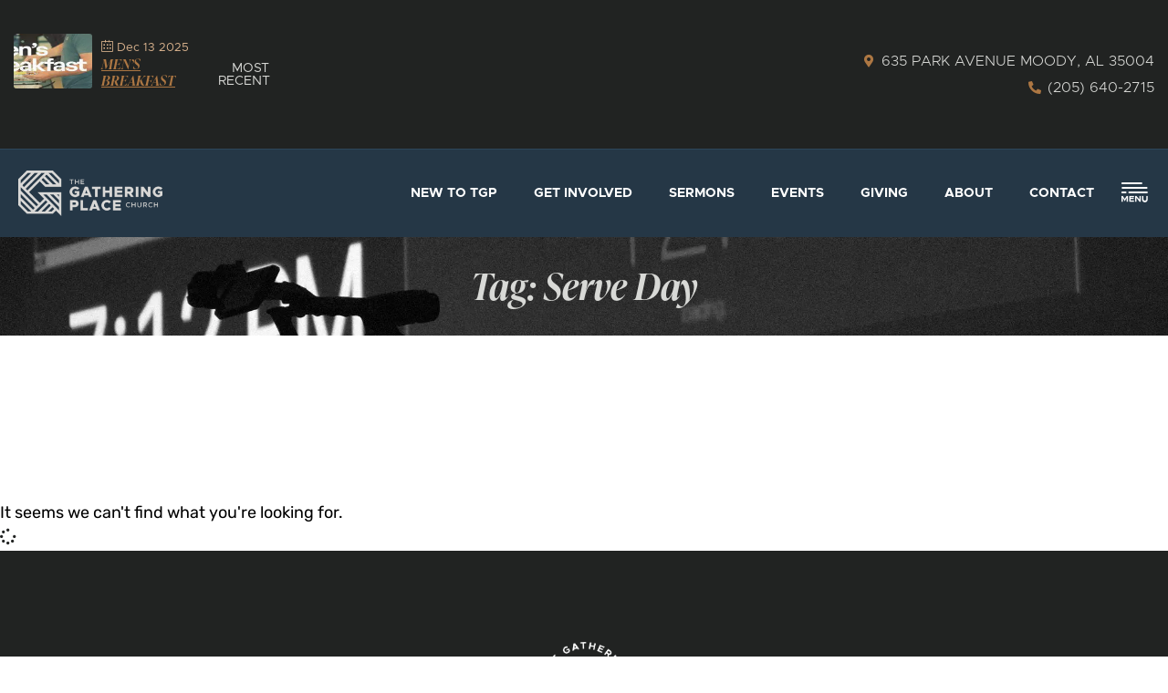

--- FILE ---
content_type: text/html; charset=UTF-8
request_url: https://gpchurch.tv/tag/serve-day/
body_size: 22542
content:
<!doctype html>
<html lang="en-US">
<head>
	<meta charset="UTF-8">
	<meta name="viewport" content="width=device-width, initial-scale=1">
	<link rel="profile" href="https://gmpg.org/xfn/11">
	<title>Serve Day | The Gathering Place Church</title>
<meta name='robots' content='max-image-preview:large' />
<link rel='dns-prefetch' href='//maps.googleapis.com' />
<link rel='dns-prefetch' href='//b2971081.smushcdn.com' />
<link rel="alternate" type="application/rss+xml" title="The Gathering Place Church &raquo; Feed" href="https://gpchurch.tv/feed/" />
<link rel="alternate" type="application/rss+xml" title="The Gathering Place Church &raquo; Comments Feed" href="https://gpchurch.tv/comments/feed/" />
<link rel="alternate" type="application/rss+xml" title="The Gathering Place Church &raquo; Serve Day Tag Feed" href="https://gpchurch.tv/tag/serve-day/feed/" />
		<style>
			.lazyload,
			.lazyloading {
				max-width: 100%;
			}
		</style>
		<link data-minify="1" rel="stylesheet" type="text/css" href="https://gpchurch.tv/wp-content/cache/min/1/blx3twt.css?ver=1765600735"><style id='wp-img-auto-sizes-contain-inline-css'>
img:is([sizes=auto i],[sizes^="auto," i]){contain-intrinsic-size:3000px 1500px}
/*# sourceURL=wp-img-auto-sizes-contain-inline-css */
</style>
<link data-minify="1" rel='stylesheet' id='fluentform-elementor-widget-css' href='https://gpchurch.tv/wp-content/cache/min/1/wp-content/plugins/fluentform/assets/css/fluent-forms-elementor-widget.css?ver=1765600735' media='all' />
<link rel='stylesheet' id='mec-select2-style-css' href='https://gpchurch.tv/wp-content/plugins/modern-events-calendar/assets/packages/select2/select2.min.css?ver=7.24.0.1765656956' media='all' />
<link data-minify="1" rel='stylesheet' id='mec-font-icons-css' href='https://gpchurch.tv/wp-content/cache/min/1/wp-content/plugins/modern-events-calendar/assets/css/iconfonts.css?ver=1765600735' media='all' />
<link data-minify="1" rel='stylesheet' id='mec-frontend-style-css' href='https://gpchurch.tv/wp-content/cache/min/1/wp-content/plugins/modern-events-calendar/assets/css/frontend.min.css?ver=1765600735' media='all' />
<style id='mec-frontend-style-inline-css'>
span.mec-woo-cart-product-person-name {text-transform: capitalize;}span.mec-woo-cart-product-person-email {color: #8d8d8d;padding-left: 3px;font-size: 11px;}
/*# sourceURL=mec-frontend-style-inline-css */
</style>
<link data-minify="1" rel='stylesheet' id='mec-tooltip-style-css' href='https://gpchurch.tv/wp-content/cache/min/1/wp-content/plugins/modern-events-calendar/assets/packages/tooltip/tooltip.css?ver=1765600735' media='all' />
<link rel='stylesheet' id='mec-tooltip-shadow-style-css' href='https://gpchurch.tv/wp-content/plugins/modern-events-calendar/assets/packages/tooltip/tooltipster-sideTip-shadow.min.css?ver=7.24.0.1765656956' media='all' />
<link data-minify="1" rel='stylesheet' id='featherlight-css' href='https://gpchurch.tv/wp-content/cache/min/1/wp-content/plugins/modern-events-calendar/assets/packages/featherlight/featherlight.css?ver=1765600735' media='all' />
<link rel='stylesheet' id='mec-lity-style-css' href='https://gpchurch.tv/wp-content/plugins/modern-events-calendar/assets/packages/lity/lity.min.css?ver=7.24.0.1765656956' media='all' />
<link data-minify="1" rel='stylesheet' id='mec-general-calendar-style-css' href='https://gpchurch.tv/wp-content/cache/min/1/wp-content/plugins/modern-events-calendar/assets/css/mec-general-calendar.css?ver=1765600735' media='all' />
<style id='wp-emoji-styles-inline-css'>

	img.wp-smiley, img.emoji {
		display: inline !important;
		border: none !important;
		box-shadow: none !important;
		height: 1em !important;
		width: 1em !important;
		margin: 0 0.07em !important;
		vertical-align: -0.1em !important;
		background: none !important;
		padding: 0 !important;
	}
/*# sourceURL=wp-emoji-styles-inline-css */
</style>
<link rel='stylesheet' id='wp-block-library-css' href='https://gpchurch.tv/wp-includes/css/dist/block-library/style.min.css?ver=6.9' media='all' />
<style id='global-styles-inline-css'>
:root{--wp--preset--aspect-ratio--square: 1;--wp--preset--aspect-ratio--4-3: 4/3;--wp--preset--aspect-ratio--3-4: 3/4;--wp--preset--aspect-ratio--3-2: 3/2;--wp--preset--aspect-ratio--2-3: 2/3;--wp--preset--aspect-ratio--16-9: 16/9;--wp--preset--aspect-ratio--9-16: 9/16;--wp--preset--color--black: #000000;--wp--preset--color--cyan-bluish-gray: #abb8c3;--wp--preset--color--white: #ffffff;--wp--preset--color--pale-pink: #f78da7;--wp--preset--color--vivid-red: #cf2e2e;--wp--preset--color--luminous-vivid-orange: #ff6900;--wp--preset--color--luminous-vivid-amber: #fcb900;--wp--preset--color--light-green-cyan: #7bdcb5;--wp--preset--color--vivid-green-cyan: #00d084;--wp--preset--color--pale-cyan-blue: #8ed1fc;--wp--preset--color--vivid-cyan-blue: #0693e3;--wp--preset--color--vivid-purple: #9b51e0;--wp--preset--gradient--vivid-cyan-blue-to-vivid-purple: linear-gradient(135deg,rgb(6,147,227) 0%,rgb(155,81,224) 100%);--wp--preset--gradient--light-green-cyan-to-vivid-green-cyan: linear-gradient(135deg,rgb(122,220,180) 0%,rgb(0,208,130) 100%);--wp--preset--gradient--luminous-vivid-amber-to-luminous-vivid-orange: linear-gradient(135deg,rgb(252,185,0) 0%,rgb(255,105,0) 100%);--wp--preset--gradient--luminous-vivid-orange-to-vivid-red: linear-gradient(135deg,rgb(255,105,0) 0%,rgb(207,46,46) 100%);--wp--preset--gradient--very-light-gray-to-cyan-bluish-gray: linear-gradient(135deg,rgb(238,238,238) 0%,rgb(169,184,195) 100%);--wp--preset--gradient--cool-to-warm-spectrum: linear-gradient(135deg,rgb(74,234,220) 0%,rgb(151,120,209) 20%,rgb(207,42,186) 40%,rgb(238,44,130) 60%,rgb(251,105,98) 80%,rgb(254,248,76) 100%);--wp--preset--gradient--blush-light-purple: linear-gradient(135deg,rgb(255,206,236) 0%,rgb(152,150,240) 100%);--wp--preset--gradient--blush-bordeaux: linear-gradient(135deg,rgb(254,205,165) 0%,rgb(254,45,45) 50%,rgb(107,0,62) 100%);--wp--preset--gradient--luminous-dusk: linear-gradient(135deg,rgb(255,203,112) 0%,rgb(199,81,192) 50%,rgb(65,88,208) 100%);--wp--preset--gradient--pale-ocean: linear-gradient(135deg,rgb(255,245,203) 0%,rgb(182,227,212) 50%,rgb(51,167,181) 100%);--wp--preset--gradient--electric-grass: linear-gradient(135deg,rgb(202,248,128) 0%,rgb(113,206,126) 100%);--wp--preset--gradient--midnight: linear-gradient(135deg,rgb(2,3,129) 0%,rgb(40,116,252) 100%);--wp--preset--font-size--small: 13px;--wp--preset--font-size--medium: 20px;--wp--preset--font-size--large: 36px;--wp--preset--font-size--x-large: 42px;--wp--preset--spacing--20: 0.44rem;--wp--preset--spacing--30: 0.67rem;--wp--preset--spacing--40: 1rem;--wp--preset--spacing--50: 1.5rem;--wp--preset--spacing--60: 2.25rem;--wp--preset--spacing--70: 3.38rem;--wp--preset--spacing--80: 5.06rem;--wp--preset--shadow--natural: 6px 6px 9px rgba(0, 0, 0, 0.2);--wp--preset--shadow--deep: 12px 12px 50px rgba(0, 0, 0, 0.4);--wp--preset--shadow--sharp: 6px 6px 0px rgba(0, 0, 0, 0.2);--wp--preset--shadow--outlined: 6px 6px 0px -3px rgb(255, 255, 255), 6px 6px rgb(0, 0, 0);--wp--preset--shadow--crisp: 6px 6px 0px rgb(0, 0, 0);}:root { --wp--style--global--content-size: 800px;--wp--style--global--wide-size: 1200px; }:where(body) { margin: 0; }.wp-site-blocks > .alignleft { float: left; margin-right: 2em; }.wp-site-blocks > .alignright { float: right; margin-left: 2em; }.wp-site-blocks > .aligncenter { justify-content: center; margin-left: auto; margin-right: auto; }:where(.wp-site-blocks) > * { margin-block-start: 24px; margin-block-end: 0; }:where(.wp-site-blocks) > :first-child { margin-block-start: 0; }:where(.wp-site-blocks) > :last-child { margin-block-end: 0; }:root { --wp--style--block-gap: 24px; }:root :where(.is-layout-flow) > :first-child{margin-block-start: 0;}:root :where(.is-layout-flow) > :last-child{margin-block-end: 0;}:root :where(.is-layout-flow) > *{margin-block-start: 24px;margin-block-end: 0;}:root :where(.is-layout-constrained) > :first-child{margin-block-start: 0;}:root :where(.is-layout-constrained) > :last-child{margin-block-end: 0;}:root :where(.is-layout-constrained) > *{margin-block-start: 24px;margin-block-end: 0;}:root :where(.is-layout-flex){gap: 24px;}:root :where(.is-layout-grid){gap: 24px;}.is-layout-flow > .alignleft{float: left;margin-inline-start: 0;margin-inline-end: 2em;}.is-layout-flow > .alignright{float: right;margin-inline-start: 2em;margin-inline-end: 0;}.is-layout-flow > .aligncenter{margin-left: auto !important;margin-right: auto !important;}.is-layout-constrained > .alignleft{float: left;margin-inline-start: 0;margin-inline-end: 2em;}.is-layout-constrained > .alignright{float: right;margin-inline-start: 2em;margin-inline-end: 0;}.is-layout-constrained > .aligncenter{margin-left: auto !important;margin-right: auto !important;}.is-layout-constrained > :where(:not(.alignleft):not(.alignright):not(.alignfull)){max-width: var(--wp--style--global--content-size);margin-left: auto !important;margin-right: auto !important;}.is-layout-constrained > .alignwide{max-width: var(--wp--style--global--wide-size);}body .is-layout-flex{display: flex;}.is-layout-flex{flex-wrap: wrap;align-items: center;}.is-layout-flex > :is(*, div){margin: 0;}body .is-layout-grid{display: grid;}.is-layout-grid > :is(*, div){margin: 0;}body{padding-top: 0px;padding-right: 0px;padding-bottom: 0px;padding-left: 0px;}a:where(:not(.wp-element-button)){text-decoration: underline;}:root :where(.wp-element-button, .wp-block-button__link){background-color: #32373c;border-width: 0;color: #fff;font-family: inherit;font-size: inherit;font-style: inherit;font-weight: inherit;letter-spacing: inherit;line-height: inherit;padding-top: calc(0.667em + 2px);padding-right: calc(1.333em + 2px);padding-bottom: calc(0.667em + 2px);padding-left: calc(1.333em + 2px);text-decoration: none;text-transform: inherit;}.has-black-color{color: var(--wp--preset--color--black) !important;}.has-cyan-bluish-gray-color{color: var(--wp--preset--color--cyan-bluish-gray) !important;}.has-white-color{color: var(--wp--preset--color--white) !important;}.has-pale-pink-color{color: var(--wp--preset--color--pale-pink) !important;}.has-vivid-red-color{color: var(--wp--preset--color--vivid-red) !important;}.has-luminous-vivid-orange-color{color: var(--wp--preset--color--luminous-vivid-orange) !important;}.has-luminous-vivid-amber-color{color: var(--wp--preset--color--luminous-vivid-amber) !important;}.has-light-green-cyan-color{color: var(--wp--preset--color--light-green-cyan) !important;}.has-vivid-green-cyan-color{color: var(--wp--preset--color--vivid-green-cyan) !important;}.has-pale-cyan-blue-color{color: var(--wp--preset--color--pale-cyan-blue) !important;}.has-vivid-cyan-blue-color{color: var(--wp--preset--color--vivid-cyan-blue) !important;}.has-vivid-purple-color{color: var(--wp--preset--color--vivid-purple) !important;}.has-black-background-color{background-color: var(--wp--preset--color--black) !important;}.has-cyan-bluish-gray-background-color{background-color: var(--wp--preset--color--cyan-bluish-gray) !important;}.has-white-background-color{background-color: var(--wp--preset--color--white) !important;}.has-pale-pink-background-color{background-color: var(--wp--preset--color--pale-pink) !important;}.has-vivid-red-background-color{background-color: var(--wp--preset--color--vivid-red) !important;}.has-luminous-vivid-orange-background-color{background-color: var(--wp--preset--color--luminous-vivid-orange) !important;}.has-luminous-vivid-amber-background-color{background-color: var(--wp--preset--color--luminous-vivid-amber) !important;}.has-light-green-cyan-background-color{background-color: var(--wp--preset--color--light-green-cyan) !important;}.has-vivid-green-cyan-background-color{background-color: var(--wp--preset--color--vivid-green-cyan) !important;}.has-pale-cyan-blue-background-color{background-color: var(--wp--preset--color--pale-cyan-blue) !important;}.has-vivid-cyan-blue-background-color{background-color: var(--wp--preset--color--vivid-cyan-blue) !important;}.has-vivid-purple-background-color{background-color: var(--wp--preset--color--vivid-purple) !important;}.has-black-border-color{border-color: var(--wp--preset--color--black) !important;}.has-cyan-bluish-gray-border-color{border-color: var(--wp--preset--color--cyan-bluish-gray) !important;}.has-white-border-color{border-color: var(--wp--preset--color--white) !important;}.has-pale-pink-border-color{border-color: var(--wp--preset--color--pale-pink) !important;}.has-vivid-red-border-color{border-color: var(--wp--preset--color--vivid-red) !important;}.has-luminous-vivid-orange-border-color{border-color: var(--wp--preset--color--luminous-vivid-orange) !important;}.has-luminous-vivid-amber-border-color{border-color: var(--wp--preset--color--luminous-vivid-amber) !important;}.has-light-green-cyan-border-color{border-color: var(--wp--preset--color--light-green-cyan) !important;}.has-vivid-green-cyan-border-color{border-color: var(--wp--preset--color--vivid-green-cyan) !important;}.has-pale-cyan-blue-border-color{border-color: var(--wp--preset--color--pale-cyan-blue) !important;}.has-vivid-cyan-blue-border-color{border-color: var(--wp--preset--color--vivid-cyan-blue) !important;}.has-vivid-purple-border-color{border-color: var(--wp--preset--color--vivid-purple) !important;}.has-vivid-cyan-blue-to-vivid-purple-gradient-background{background: var(--wp--preset--gradient--vivid-cyan-blue-to-vivid-purple) !important;}.has-light-green-cyan-to-vivid-green-cyan-gradient-background{background: var(--wp--preset--gradient--light-green-cyan-to-vivid-green-cyan) !important;}.has-luminous-vivid-amber-to-luminous-vivid-orange-gradient-background{background: var(--wp--preset--gradient--luminous-vivid-amber-to-luminous-vivid-orange) !important;}.has-luminous-vivid-orange-to-vivid-red-gradient-background{background: var(--wp--preset--gradient--luminous-vivid-orange-to-vivid-red) !important;}.has-very-light-gray-to-cyan-bluish-gray-gradient-background{background: var(--wp--preset--gradient--very-light-gray-to-cyan-bluish-gray) !important;}.has-cool-to-warm-spectrum-gradient-background{background: var(--wp--preset--gradient--cool-to-warm-spectrum) !important;}.has-blush-light-purple-gradient-background{background: var(--wp--preset--gradient--blush-light-purple) !important;}.has-blush-bordeaux-gradient-background{background: var(--wp--preset--gradient--blush-bordeaux) !important;}.has-luminous-dusk-gradient-background{background: var(--wp--preset--gradient--luminous-dusk) !important;}.has-pale-ocean-gradient-background{background: var(--wp--preset--gradient--pale-ocean) !important;}.has-electric-grass-gradient-background{background: var(--wp--preset--gradient--electric-grass) !important;}.has-midnight-gradient-background{background: var(--wp--preset--gradient--midnight) !important;}.has-small-font-size{font-size: var(--wp--preset--font-size--small) !important;}.has-medium-font-size{font-size: var(--wp--preset--font-size--medium) !important;}.has-large-font-size{font-size: var(--wp--preset--font-size--large) !important;}.has-x-large-font-size{font-size: var(--wp--preset--font-size--x-large) !important;}
:root :where(.wp-block-pullquote){font-size: 1.5em;line-height: 1.6;}
/*# sourceURL=global-styles-inline-css */
</style>
<link data-minify="1" rel='stylesheet' id='woocommerce-layout-css' href='https://gpchurch.tv/wp-content/cache/min/1/wp-content/plugins/woocommerce/assets/css/woocommerce-layout.css?ver=1765600735' media='all' />
<link data-minify="1" rel='stylesheet' id='woocommerce-smallscreen-css' href='https://gpchurch.tv/wp-content/cache/min/1/wp-content/plugins/woocommerce/assets/css/woocommerce-smallscreen.css?ver=1765600735' media='only screen and (max-width: 768px)' />
<link data-minify="1" rel='stylesheet' id='woocommerce-general-css' href='https://gpchurch.tv/wp-content/cache/min/1/wp-content/plugins/woocommerce/assets/css/woocommerce.css?ver=1765600735' media='all' />
<style id='woocommerce-inline-inline-css'>
.woocommerce form .form-row .required { visibility: visible; }
/*# sourceURL=woocommerce-inline-inline-css */
</style>
<link data-minify="1" rel='stylesheet' id='brands-styles-css' href='https://gpchurch.tv/wp-content/cache/min/1/wp-content/plugins/woocommerce/assets/css/brands.css?ver=1765600735' media='all' />
<link data-minify="1" rel='stylesheet' id='hello-elementor-css' href='https://gpchurch.tv/wp-content/cache/min/1/wp-content/themes/hello-elementor/assets/css/reset.css?ver=1765600735' media='all' />
<link data-minify="1" rel='stylesheet' id='hello-elementor-theme-style-css' href='https://gpchurch.tv/wp-content/cache/min/1/wp-content/themes/hello-elementor/assets/css/theme.css?ver=1765600735' media='all' />
<link data-minify="1" rel='stylesheet' id='hello-elementor-header-footer-css' href='https://gpchurch.tv/wp-content/cache/min/1/wp-content/themes/hello-elementor/assets/css/header-footer.css?ver=1765600735' media='all' />
<link rel='stylesheet' id='elementor-frontend-css' href='https://gpchurch.tv/wp-content/plugins/elementor/assets/css/frontend.min.css?ver=3.33.4' media='all' />
<link rel='stylesheet' id='widget-heading-css' href='https://gpchurch.tv/wp-content/plugins/elementor/assets/css/widget-heading.min.css?ver=3.33.4' media='all' />
<link rel='stylesheet' id='mec-owl-carousel-style-css' href='https://gpchurch.tv/wp-content/plugins/modern-events-calendar/assets/packages/owl-carousel/owl.carousel.min.css?ver=7.24.0.1765656956' media='all' />
<link rel='stylesheet' id='widget-posts-css' href='https://gpchurch.tv/wp-content/plugins/elementor-pro/assets/css/widget-posts.min.css?ver=3.33.2' media='all' />
<link rel='stylesheet' id='widget-icon-box-css' href='https://gpchurch.tv/wp-content/plugins/elementor/assets/css/widget-icon-box.min.css?ver=3.33.4' media='all' />
<link rel='stylesheet' id='widget-divider-css' href='https://gpchurch.tv/wp-content/plugins/elementor/assets/css/widget-divider.min.css?ver=3.33.4' media='all' />
<link rel='stylesheet' id='widget-image-css' href='https://gpchurch.tv/wp-content/plugins/elementor/assets/css/widget-image.min.css?ver=3.33.4' media='all' />
<link rel='stylesheet' id='e-animation-fadeIn-css' href='https://gpchurch.tv/wp-content/plugins/elementor/assets/lib/animations/styles/fadeIn.min.css?ver=3.33.4' media='all' />
<link rel='stylesheet' id='widget-nav-menu-css' href='https://gpchurch.tv/wp-content/plugins/elementor-pro/assets/css/widget-nav-menu.min.css?ver=3.33.2' media='all' />
<link rel='stylesheet' id='e-animation-flash-css' href='https://gpchurch.tv/wp-content/plugins/elementor/assets/lib/animations/styles/flash.min.css?ver=3.33.4' media='all' />
<link rel='stylesheet' id='e-sticky-css' href='https://gpchurch.tv/wp-content/plugins/elementor-pro/assets/css/modules/sticky.min.css?ver=3.33.2' media='all' />
<link rel='stylesheet' id='e-animation-rotateIn-css' href='https://gpchurch.tv/wp-content/plugins/elementor/assets/lib/animations/styles/rotateIn.min.css?ver=3.33.4' media='all' />
<link rel='stylesheet' id='widget-social-icons-css' href='https://gpchurch.tv/wp-content/plugins/elementor/assets/css/widget-social-icons.min.css?ver=3.33.4' media='all' />
<link rel='stylesheet' id='e-apple-webkit-css' href='https://gpchurch.tv/wp-content/plugins/elementor/assets/css/conditionals/apple-webkit.min.css?ver=3.33.4' media='all' />
<link rel='stylesheet' id='widget-icon-list-css' href='https://gpchurch.tv/wp-content/plugins/elementor/assets/css/widget-icon-list.min.css?ver=3.33.4' media='all' />
<link rel='stylesheet' id='e-animation-fadeInUp-css' href='https://gpchurch.tv/wp-content/plugins/elementor/assets/lib/animations/styles/fadeInUp.min.css?ver=3.33.4' media='all' />
<link rel='stylesheet' id='e-motion-fx-css' href='https://gpchurch.tv/wp-content/plugins/elementor-pro/assets/css/modules/motion-fx.min.css?ver=3.33.2' media='all' />
<link rel='stylesheet' id='e-animation-zoomIn-css' href='https://gpchurch.tv/wp-content/plugins/elementor/assets/lib/animations/styles/zoomIn.min.css?ver=3.33.4' media='all' />
<link rel='stylesheet' id='e-popup-css' href='https://gpchurch.tv/wp-content/plugins/elementor-pro/assets/css/conditionals/popup.min.css?ver=3.33.2' media='all' />
<link rel='stylesheet' id='e-animation-slideInRight-css' href='https://gpchurch.tv/wp-content/plugins/elementor/assets/lib/animations/styles/slideInRight.min.css?ver=3.33.4' media='all' />
<link rel='stylesheet' id='e-animation-slideInDown-css' href='https://gpchurch.tv/wp-content/plugins/elementor/assets/lib/animations/styles/slideInDown.min.css?ver=3.33.4' media='all' />
<link data-minify="1" rel='stylesheet' id='elementor-icons-css' href='https://gpchurch.tv/wp-content/cache/min/1/wp-content/plugins/elementor/assets/lib/eicons/css/elementor-icons.min.css?ver=1765600735' media='all' />
<link data-minify="1" rel='stylesheet' id='mec-shortcode-designer-css' href='https://gpchurch.tv/wp-content/cache/min/1/wp-content/plugins/mec-shortcode-designer/assets/css/frontend/frontend.css?ver=1765600735' media='all' />
<link rel='stylesheet' id='mec-owl-carousel-theme-style-css' href='https://gpchurch.tv/wp-content/plugins/modern-events-calendar/assets/packages/owl-carousel/owl.theme.min.css?ver=6.9' media='all' />
<link rel='stylesheet' id='elementor-post-8-css' href='https://gpchurch.tv/wp-content/uploads/elementor/css/post-8.css?ver=1765600498' media='all' />
<link data-minify="1" rel='stylesheet' id='font-awesome-5-all-css' href='https://gpchurch.tv/wp-content/cache/min/1/wp-content/plugins/elementor/assets/lib/font-awesome/css/all.min.css?ver=1765600735' media='all' />
<link rel='stylesheet' id='font-awesome-4-shim-css' href='https://gpchurch.tv/wp-content/plugins/elementor/assets/lib/font-awesome/css/v4-shims.min.css?ver=3.33.4' media='all' />
<link rel='stylesheet' id='elementor-post-5002-css' href='https://gpchurch.tv/wp-content/uploads/elementor/css/post-5002.css?ver=1765600498' media='all' />
<link rel='stylesheet' id='elementor-post-424-css' href='https://gpchurch.tv/wp-content/uploads/elementor/css/post-424.css?ver=1765600498' media='all' />
<link rel='stylesheet' id='elementor-post-3150-css' href='https://gpchurch.tv/wp-content/uploads/elementor/css/post-3150.css?ver=1765600949' media='all' />
<link rel='stylesheet' id='elementor-post-2993-css' href='https://gpchurch.tv/wp-content/uploads/elementor/css/post-2993.css?ver=1765600498' media='all' />
<link rel='stylesheet' id='elementor-post-2420-css' href='https://gpchurch.tv/wp-content/uploads/elementor/css/post-2420.css?ver=1765600498' media='all' />
<link data-minify="1" rel='stylesheet' id='mec-single-builder-css' href='https://gpchurch.tv/wp-content/cache/min/1/wp-content/plugins/mec-single-builder/inc/frontend/css/mec-single-builder-frontend.css?ver=1765600735' media='all' />
<link rel='stylesheet' id='eael-general-css' href='https://gpchurch.tv/wp-content/plugins/essential-addons-for-elementor-lite/assets/front-end/css/view/general.min.css?ver=6.5.3' media='all' />
<link data-minify="1" rel='stylesheet' id='elementor-gf-local-inter-css' href='https://gpchurch.tv/wp-content/cache/min/1/wp-content/uploads/elementor/google-fonts/css/inter.css?ver=1765600735' media='all' />
<link data-minify="1" rel='stylesheet' id='elementor-gf-local-rubik-css' href='https://gpchurch.tv/wp-content/cache/min/1/wp-content/uploads/elementor/google-fonts/css/rubik.css?ver=1765600949' media='all' />
<link rel='stylesheet' id='elementor-icons-shared-0-css' href='https://gpchurch.tv/wp-content/plugins/elementor/assets/lib/font-awesome/css/fontawesome.min.css?ver=5.15.3' media='all' />
<link data-minify="1" rel='stylesheet' id='elementor-icons-fa-solid-css' href='https://gpchurch.tv/wp-content/cache/min/1/wp-content/plugins/elementor/assets/lib/font-awesome/css/solid.min.css?ver=1765600735' media='all' />
<link data-minify="1" rel='stylesheet' id='elementor-icons-mi-css' href='https://gpchurch.tv/wp-content/cache/min/1/wp-content/uploads/elementor/custom-icons/mi/css/mi.css?ver=1765600735' media='all' />
<link data-minify="1" rel='stylesheet' id='elementor-icons-fa-brands-css' href='https://gpchurch.tv/wp-content/cache/min/1/wp-content/plugins/elementor/assets/lib/font-awesome/css/brands.min.css?ver=1765600735' media='all' />
<script src="https://gpchurch.tv/wp-includes/js/jquery/jquery.min.js?ver=3.7.1" id="jquery-core-js" data-rocket-defer defer></script>
<script src="https://gpchurch.tv/wp-includes/js/jquery/jquery-migrate.min.js?ver=3.4.1" id="jquery-migrate-js" data-rocket-defer defer></script>
<script id="jquery-js-after">window.addEventListener('DOMContentLoaded', function() {
// MEC Woocommerce Add to Cart BTN
    jQuery(document).on('click', '#mec_woo_add_to_cart_btn_r', function (e) {
        e.preventDefault();
        if( jQuery(this).hasClass('loading') ) {

            return;
        }

        var _this = jQuery(this);
        _this.addClass('loading');
        var href = jQuery(this).attr('href');
        var cart_url = jQuery(this).data('cart-url');

        jQuery.ajax({
            type: "get",
            url: href,
            success: function (response) {
                if(typeof response.message != 'undefined') {
                    jQuery('.mec-add-to-cart-message').remove();
                    jQuery('.mec-book-form-gateways').before('<div class="mec-add-to-cart-message mec-util-hidden mec-error" style="display: block;">'+ response.message +'</div>');
                    _this.removeClass('loading');
                    return;
                }
                var SUrl = response.url;
                jQuery.ajax({
                    type: "get",
                    url: SUrl,
                    success: function (response) {
                        jQuery(this).removeClass('loading');
                        setTimeout(function() {
                            window.location.href = cart_url === '#' ? window.location.href : cart_url;
                        }, 500);
                    }
                });
            }
        });
        return false;
    });
//# sourceURL=jquery-js-after
});</script>
<script src="https://gpchurch.tv/wp-content/plugins/woocommerce/assets/js/jquery-blockui/jquery.blockUI.min.js?ver=2.7.0-wc.10.0.4" id="jquery-blockui-js" defer data-wp-strategy="defer"></script>
<script id="wc-add-to-cart-js-extra">
var wc_add_to_cart_params = {"ajax_url":"/wp-admin/admin-ajax.php","wc_ajax_url":"/?wc-ajax=%%endpoint%%","i18n_view_cart":"View cart","cart_url":"https://gpchurch.tv/cart/","is_cart":"","cart_redirect_after_add":"no"};
//# sourceURL=wc-add-to-cart-js-extra
</script>
<script src="https://gpchurch.tv/wp-content/plugins/woocommerce/assets/js/frontend/add-to-cart.min.js?ver=10.0.4" id="wc-add-to-cart-js" defer data-wp-strategy="defer"></script>
<script src="https://gpchurch.tv/wp-content/plugins/woocommerce/assets/js/js-cookie/js.cookie.min.js?ver=2.1.4-wc.10.0.4" id="js-cookie-js" defer data-wp-strategy="defer"></script>
<script id="woocommerce-js-extra">
var woocommerce_params = {"ajax_url":"/wp-admin/admin-ajax.php","wc_ajax_url":"/?wc-ajax=%%endpoint%%","i18n_password_show":"Show password","i18n_password_hide":"Hide password"};
//# sourceURL=woocommerce-js-extra
</script>
<script src="https://gpchurch.tv/wp-content/plugins/woocommerce/assets/js/frontend/woocommerce.min.js?ver=10.0.4" id="woocommerce-js" defer data-wp-strategy="defer"></script>
<script src="//maps.googleapis.com/maps/api/js?libraries=places&amp;language=en&amp;region=US&amp;ver=7.24.0.1765656956" id="googlemap-js" data-rocket-defer defer></script>
<script src="https://gpchurch.tv/wp-content/plugins/modern-events-calendar/assets/packages/richmarker/richmarker.min.js?ver=7.24.0.1765656956" id="mec-richmarker-script-js" data-rocket-defer defer></script>
<script src="https://gpchurch.tv/wp-content/plugins/modern-events-calendar/assets/packages/clusterer/markerclusterer.min.js?ver=7.24.0.1765656956" id="mec-clustering-script-js" data-rocket-defer defer></script>
<script data-minify="1" src="https://gpchurch.tv/wp-content/cache/min/1/wp-content/plugins/modern-events-calendar/assets/js/googlemap.js?ver=1754410690" id="mec-googlemap-script-js" data-rocket-defer defer></script>
<script src="https://gpchurch.tv/wp-content/plugins/elementor/assets/lib/font-awesome/js/v4-shims.min.js?ver=3.33.4" id="font-awesome-4-shim-js" data-rocket-defer defer></script>
<link rel="https://api.w.org/" href="https://gpchurch.tv/wp-json/" /><link rel="alternate" title="JSON" type="application/json" href="https://gpchurch.tv/wp-json/wp/v2/tags/110" /><link rel="EditURI" type="application/rsd+xml" title="RSD" href="https://gpchurch.tv/xmlrpc.php?rsd" />
<meta name="generator" content="WordPress 6.9" />
<meta name="generator" content="WooCommerce 10.0.4" />
		<script>
			document.documentElement.className = document.documentElement.className.replace('no-js', 'js');
		</script>
				<style>
			.no-js img.lazyload {
				display: none;
			}

			figure.wp-block-image img.lazyloading {
				min-width: 150px;
			}

			.lazyload,
			.lazyloading {
				--smush-placeholder-width: 100px;
				--smush-placeholder-aspect-ratio: 1/1;
				width: var(--smush-image-width, var(--smush-placeholder-width)) !important;
				aspect-ratio: var(--smush-image-aspect-ratio, var(--smush-placeholder-aspect-ratio)) !important;
			}

						.lazyload, .lazyloading {
				opacity: 0;
			}

			.lazyloaded {
				opacity: 1;
				transition: opacity 400ms;
				transition-delay: 0ms;
			}

					</style>
			<noscript><style>.woocommerce-product-gallery{ opacity: 1 !important; }</style></noscript>
	<meta name="generator" content="Elementor 3.33.4; features: additional_custom_breakpoints; settings: css_print_method-external, google_font-enabled, font_display-auto">
<!-- SEO meta tags powered by SmartCrawl https://wpmudev.com/project/smartcrawl-wordpress-seo/ -->
<link rel="canonical" href="https://gpchurch.tv/tag/serve-day/" />
<script type="application/ld+json">{"@context":"https:\/\/schema.org","@graph":[{"@type":"Organization","@id":"https:\/\/gpchurch.tv\/#schema-publishing-organization","url":"https:\/\/gpchurch.tv","name":"The Gathering Place Church"},{"@type":"WebSite","@id":"https:\/\/gpchurch.tv\/#schema-website","url":"https:\/\/gpchurch.tv","name":"TWI Template","encoding":"UTF-8","potentialAction":{"@type":"SearchAction","target":"https:\/\/gpchurch.tv\/search\/{search_term_string}\/","query-input":"required name=search_term_string"}},{"@type":"CollectionPage","@id":"https:\/\/gpchurch.tv\/tag\/serve-day\/#schema-webpage","isPartOf":{"@id":"https:\/\/gpchurch.tv\/#schema-website"},"publisher":{"@id":"https:\/\/gpchurch.tv\/#schema-publishing-organization"},"url":"https:\/\/gpchurch.tv\/tag\/serve-day\/"},{"@type":"BreadcrumbList","@id":"https:\/\/gpchurch.tv\/tag\/serve-day?tag=serve-day\/#breadcrumb","itemListElement":[{"@type":"ListItem","position":1,"name":"Home","item":"https:\/\/gpchurch.tv"},{"@type":"ListItem","position":2,"name":"Archive for Serve Day"}]}]}</script>
<meta property="og:type" content="object" />
<meta property="og:url" content="https://gpchurch.tv/tag/serve-day/" />
<meta property="og:title" content="Serve Day | The Gathering Place Church" />
<meta name="twitter:card" content="summary" />
<meta name="twitter:title" content="Serve Day | The Gathering Place Church" />
<!-- /SEO -->
			<style>
				.e-con.e-parent:nth-of-type(n+4):not(.e-lazyloaded):not(.e-no-lazyload),
				.e-con.e-parent:nth-of-type(n+4):not(.e-lazyloaded):not(.e-no-lazyload) * {
					background-image: none !important;
				}
				@media screen and (max-height: 1024px) {
					.e-con.e-parent:nth-of-type(n+3):not(.e-lazyloaded):not(.e-no-lazyload),
					.e-con.e-parent:nth-of-type(n+3):not(.e-lazyloaded):not(.e-no-lazyload) * {
						background-image: none !important;
					}
				}
				@media screen and (max-height: 640px) {
					.e-con.e-parent:nth-of-type(n+2):not(.e-lazyloaded):not(.e-no-lazyload),
					.e-con.e-parent:nth-of-type(n+2):not(.e-lazyloaded):not(.e-no-lazyload) * {
						background-image: none !important;
					}
				}
			</style>
			<link rel="icon" href="https://b2971081.smushcdn.com/2971081/wp-content/uploads/2022/11/cropped-ICON-GOLD-x512-32x32.png?lossy=1&strip=1&webp=1" sizes="32x32" />
<link rel="icon" href="https://b2971081.smushcdn.com/2971081/wp-content/uploads/2022/11/cropped-ICON-GOLD-x512-192x192.png?lossy=1&strip=1&webp=1" sizes="192x192" />
<link rel="apple-touch-icon" href="https://b2971081.smushcdn.com/2971081/wp-content/uploads/2022/11/cropped-ICON-GOLD-x512-180x180.png?lossy=1&strip=1&webp=1" />
<meta name="msapplication-TileImage" content="https://gpchurch.tv/wp-content/uploads/2022/11/cropped-ICON-GOLD-x512-270x270.png" />
<style>:root,::before,::after{--mec-color-skin: #ad7743;--mec-color-skin-rgba-1: rgba(173,119,67,.25);--mec-color-skin-rgba-2: rgba(173,119,67,.5);--mec-color-skin-rgba-3: rgba(173,119,67,.75);--mec-color-skin-rgba-4: rgba(173,119,67,.11);--mec-primary-border-radius: ;--mec-secondary-border-radius: ;--mec-container-normal-width: 1196px;--mec-container-large-width: 1690px;--mec-fes-main-color: #40d9f1;--mec-fes-main-color-rgba-1: rgba(64, 217, 241, 0.12);--mec-fes-main-color-rgba-2: rgba(64, 217, 241, 0.23);--mec-fes-main-color-rgba-3: rgba(64, 217, 241, 0.03);--mec-fes-main-color-rgba-4: rgba(64, 217, 241, 0.3);--mec-fes-main-color-rgba-5: rgb(64 217 241 / 7%);--mec-fes-main-color-rgba-6: rgba(64, 217, 241, 0.2);</style><meta name="generator" content="WP Rocket 3.20.2" data-wpr-features="wpr_defer_js wpr_minify_js wpr_minify_css wpr_preload_links wpr_desktop" /></head>
<body class="archive tag tag-serve-day tag-110 wp-embed-responsive wp-theme-hello-elementor theme-hello-elementor mec-theme-hello-elementor woocommerce-no-js hello-elementor-default elementor-page-3150 elementor-default elementor-template-full-width elementor-kit-8">


<a class="skip-link screen-reader-text" href="#content">Skip to content</a>

		<header data-rocket-location-hash="5fa4e1248aed75d3094c46807c280e62" data-elementor-type="header" data-elementor-id="5002" class="elementor elementor-5002 elementor-location-header" data-elementor-post-type="elementor_library">
					<section data-particle_enable="false" data-particle-mobile-disabled="false" class="elementor-section elementor-top-section elementor-element elementor-element-360a39d4 elementor-section-content-middle elementor-section-boxed elementor-section-height-default elementor-section-height-default" data-id="360a39d4" data-element_type="section" id="header_section" data-settings="{&quot;background_background&quot;:&quot;classic&quot;}">
							<div data-rocket-location-hash="8a5e4d76b5c2d37577a41dd7aeef9815" class="elementor-background-overlay"></div>
							<div data-rocket-location-hash="7f669c3f680fef1390f25100e2ab7333" class="elementor-container elementor-column-gap-no">
					<div class="elementor-column elementor-col-50 elementor-top-column elementor-element elementor-element-f580b27 elementor-hidden-mobile elementor-hidden-tablet" data-id="f580b27" data-element_type="column">
			<div class="elementor-widget-wrap elementor-element-populated">
						<div class="elementor-element elementor-element-e22dbe7 elementor-widget__width-auto header-worship-moment elementor-widget elementor-widget-heading" data-id="e22dbe7" data-element_type="widget" data-widget_type="heading.default">
				<div class="elementor-widget-container">
					<h2 class="elementor-heading-title elementor-size-default">Upcoming<br />Event</h2>				</div>
				</div>
				<div class="elementor-element elementor-element-28d46b0 elementor-widget__width-auto headerevent elementor-widget elementor-widget-MEC-SHORTCODE-BUILDER" data-id="28d46b0" data-element_type="widget" data-widget_type="MEC-SHORTCODE-BUILDER.default">
				<div class="elementor-widget-container">
					<div class="mec-wrap mec-skin-list-container  " id="mec_skin_0">

    
            <div class="mec-skin-list-events-container" id="mec_skin_events_0">
        <div class="mec-wrap colorskin-custom">
	<div class="mec-event-list-classic">
		
            
                        <article class="mec-past-event mec-event-article  mec-clear  mec-divider-toggle mec-toggle-202512-0" itemscope>
                                    <div class="mec-event-image"><a class="mec-color-hover" data-event-id="6011" href="https://gpchurch.tv/events/mens-breakfast/" target="_self" rel="noopener"><img width="150" height="150" data-src="https://b2971081.smushcdn.com/2971081/wp-content/uploads/2024/12/mens-breakfast-150x150.jpg?lossy=1&strip=1&webp=1" class="attachment-thumbnail size-thumbnail wp-post-image lazyload" alt="" data-mec-postid="6011" src="[data-uri]" style="--smush-placeholder-width: 150px; --smush-placeholder-aspect-ratio: 150/150;" /></a></div>
                                            <div class="mec-event-date mec-color"><i class="mec-sl-calendar"></i> <span class="mec-start-date-label">Dec 13 2025</span></div>
                        <div class="mec-event-time mec-color"></div>
                                                                                <h4 class="mec-event-title"><a class="mec-color-hover" data-event-id="6011" href="https://gpchurch.tv/events/mens-breakfast/" target="_self" rel="noopener">Men&#8217;s Breakfast</a></h4>
                                                                                                                                                    </article>
            			</div>
</div>

    </div>
    <div class="mec-skin-list-no-events-container mec-util-hidden" id="mec_skin_no_events_0">
        No event found!    </div>
    
    
</div>
				</div>
				</div>
				<div class="elementor-element elementor-element-616e6f0 elementor-widget__width-auto header-top-viewed elementor-widget elementor-widget-heading" data-id="616e6f0" data-element_type="widget" data-widget_type="heading.default">
				<div class="elementor-widget-container">
					<h2 class="elementor-heading-title elementor-size-default">Most<br />Recent</h2>				</div>
				</div>
				<div class="elementor-element elementor-element-083e056 elementor-widget__width-auto headerevent elementor-hidden-desktop elementor-hidden-tablet elementor-hidden-mobile elementor-widget elementor-widget-MEC-SHORTCODE-BUILDER" data-id="083e056" data-element_type="widget" data-widget_type="MEC-SHORTCODE-BUILDER.default">
				<div class="elementor-widget-container">
					<div class="mec-wrap mec-skin-list-container  " id="mec_skin_3">

    
            <div class="mec-skin-list-events-container" id="mec_skin_events_3">
        <div class="mec-wrap colorskin-custom">
	<div class="mec-event-list-classic">
		
            
                        <article class="mec-past-event mec-event-article  mec-clear  mec-divider-toggle mec-toggle-202509-3" itemscope>
                                    <div class="mec-event-image"><a class="mec-color-hover" data-event-id="6648" href="https://gpchurch.tv/events/corey-russell/" target="_self" rel="noopener"><img width="150" height="150" data-src="https://b2971081.smushcdn.com/2971081/wp-content/uploads/2025/08/corey-150x150.jpeg?lossy=1&strip=1&webp=1" class="attachment-thumbnail size-thumbnail wp-post-image lazyload" alt="" data-mec-postid="6648" src="[data-uri]" style="--smush-placeholder-width: 150px; --smush-placeholder-aspect-ratio: 150/150;" /></a></div>
                                            <div class="mec-event-date mec-color"><i class="mec-sl-calendar"></i> <span class="mec-start-date-label">Sep 12 - 13 2025</span></div>
                        <div class="mec-event-time mec-color"></div>
                                                                                <h4 class="mec-event-title"><a class="mec-color-hover" data-event-id="6648" href="https://gpchurch.tv/events/corey-russell/" target="_self" rel="noopener">Corey Russell</a></h4>
                                                                                                                                                    </article>
            			</div>
</div>

    </div>
    <div class="mec-skin-list-no-events-container mec-util-hidden" id="mec_skin_no_events_3">
        No event found!    </div>
    
    
</div>
				</div>
				</div>
				<div class="elementor-element elementor-element-b5e80ad elementor-grid-1 elementor-posts--thumbnail-left elementor-widget__width-auto elementor-grid-tablet-1 elementor-posts--align-right header-worship-moment elementor-grid-mobile-1 elementor-widget elementor-widget-posts" data-id="b5e80ad" data-element_type="widget" data-settings="{&quot;classic_columns&quot;:&quot;1&quot;,&quot;classic_row_gap&quot;:{&quot;unit&quot;:&quot;px&quot;,&quot;size&quot;:&quot;&quot;,&quot;sizes&quot;:[]},&quot;classic_columns_tablet&quot;:&quot;1&quot;,&quot;classic_columns_mobile&quot;:&quot;1&quot;,&quot;classic_row_gap_tablet&quot;:{&quot;unit&quot;:&quot;px&quot;,&quot;size&quot;:&quot;&quot;,&quot;sizes&quot;:[]},&quot;classic_row_gap_mobile&quot;:{&quot;unit&quot;:&quot;px&quot;,&quot;size&quot;:&quot;&quot;,&quot;sizes&quot;:[]}}" data-widget_type="posts.classic">
				<div class="elementor-widget-container">
							<div class="elementor-posts-container elementor-posts elementor-posts--skin-classic elementor-grid" role="list">
				<article class="elementor-post elementor-grid-item post-7019 post type-post status-publish format-standard has-post-thumbnail hentry category-sermons tag-big-give tag-matt-scott" role="listitem">
				<a class="elementor-post__thumbnail__link" href="https://gpchurch.tv/sermons/jesus-takes-it-personally/" tabindex="-1" >
			<div class="elementor-post__thumbnail"><img fetchpriority="high" width="300" height="169" src="https://b2971081.smushcdn.com/2971081/wp-content/uploads/2025/12/Jesus-Take-it-Personally-300x169.jpg?lossy=1&strip=1&webp=1" class="attachment-medium size-medium wp-image-7018" alt="" /></div>
		</a>
				<div class="elementor-post__text">
				<h3 class="elementor-post__title">
			<a href="https://gpchurch.tv/sermons/jesus-takes-it-personally/" >
				Jesus Takes it Personally			</a>
		</h3>
				<div class="elementor-post__meta-data">
					<span class="elementor-post-date">
			December 8, 2025		</span>
				</div>
		
		<a class="elementor-post__read-more" href="https://gpchurch.tv/sermons/jesus-takes-it-personally/" aria-label="Read more about Jesus Takes it Personally" tabindex="-1" >
			Watch »		</a>

				</div>
				</article>
				</div>
		
						</div>
				</div>
					</div>
		</div>
				<div class="elementor-column elementor-col-50 elementor-top-column elementor-element elementor-element-799fbe2" data-id="799fbe2" data-element_type="column">
			<div class="elementor-widget-wrap elementor-element-populated">
						<div class="elementor-element elementor-element-b572b0e elementor-view-stacked elementor-shape-square elementor-position-left elementor-widget__width-auto elementor-mobile-position-left elementor-hidden-mobile elementor-widget elementor-widget-icon-box" data-id="b572b0e" data-element_type="widget" data-widget_type="icon-box.default">
				<div class="elementor-widget-container">
							<div class="elementor-icon-box-wrapper">

						<div class="elementor-icon-box-icon">
				<a href="http://maps.apple.com/?address=635%20Park%20Ave,%20Moody,%20AL%2035004" target="_blank" class="elementor-icon" tabindex="-1" aria-label="635 PARK AVENUE MOODY, AL 35004">
				<i aria-hidden="true" class="fas fa-map-marker-alt"></i>				</a>
			</div>
			
						<div class="elementor-icon-box-content">

									<div class="elementor-icon-box-title">
						<a href="http://maps.apple.com/?address=635%20Park%20Ave,%20Moody,%20AL%2035004" target="_blank" >
							635 PARK AVENUE MOODY, AL 35004						</a>
					</div>
				
				
			</div>
			
		</div>
						</div>
				</div>
				<div class="elementor-element elementor-element-4c8c161 elementor-view-stacked elementor-shape-square elementor-position-left elementor-widget__width-auto elementor-mobile-position-left elementor-hidden-desktop elementor-hidden-tablet elementor-widget elementor-widget-icon-box" data-id="4c8c161" data-element_type="widget" data-widget_type="icon-box.default">
				<div class="elementor-widget-container">
							<div class="elementor-icon-box-wrapper">

						<div class="elementor-icon-box-icon">
				<a href="http://maps.apple.com/?address=635%20Park%20Ave,%20Moody,%20AL%2035004" target="_blank" class="elementor-icon" tabindex="-1" aria-label="Our Address">
				<i aria-hidden="true" class="fas fa-map-marker-alt"></i>				</a>
			</div>
			
						<div class="elementor-icon-box-content">

									<div class="elementor-icon-box-title">
						<a href="http://maps.apple.com/?address=635%20Park%20Ave,%20Moody,%20AL%2035004" target="_blank" >
							Our Address						</a>
					</div>
				
				
			</div>
			
		</div>
						</div>
				</div>
				<div class="elementor-element elementor-element-b1fe67e elementor-hidden-mobile elementor-widget-divider--view-line elementor-widget elementor-widget-divider" data-id="b1fe67e" data-element_type="widget" data-widget_type="divider.default">
				<div class="elementor-widget-container">
							<div class="elementor-divider">
			<span class="elementor-divider-separator">
						</span>
		</div>
						</div>
				</div>
				<div class="elementor-element elementor-element-10e00ca elementor-view-stacked elementor-shape-square elementor-position-left elementor-widget__width-auto elementor-mobile-position-left elementor-widget elementor-widget-icon-box" data-id="10e00ca" data-element_type="widget" data-widget_type="icon-box.default">
				<div class="elementor-widget-container">
							<div class="elementor-icon-box-wrapper">

						<div class="elementor-icon-box-icon">
				<a href="tel:2056402715" class="elementor-icon" tabindex="-1" aria-label="(205) 640-2715">
				<i aria-hidden="true" class="fas fa-phone-alt"></i>				</a>
			</div>
			
						<div class="elementor-icon-box-content">

									<div class="elementor-icon-box-title">
						<a href="tel:2056402715" >
							(205) 640-2715						</a>
					</div>
				
				
			</div>
			
		</div>
						</div>
				</div>
					</div>
		</div>
					</div>
		</section>
				<section data-particle_enable="false" data-particle-mobile-disabled="false" class="elementor-section elementor-top-section elementor-element elementor-element-76dfc07 elementor-section-content-middle elementor-section-boxed elementor-section-height-default elementor-section-height-default" data-id="76dfc07" data-element_type="section" data-settings="{&quot;background_background&quot;:&quot;classic&quot;,&quot;sticky&quot;:&quot;top&quot;,&quot;sticky_on&quot;:[&quot;desktop&quot;,&quot;tablet&quot;,&quot;mobile&quot;],&quot;sticky_offset&quot;:0,&quot;sticky_effects_offset&quot;:0,&quot;sticky_anchor_link_offset&quot;:0}">
						<div data-rocket-location-hash="6179095e4b4214193a1f2af174dfb622" class="elementor-container elementor-column-gap-no">
					<div class="elementor-column elementor-col-50 elementor-top-column elementor-element elementor-element-4a54b61" data-id="4a54b61" data-element_type="column">
			<div class="elementor-widget-wrap elementor-element-populated">
						<div class="elementor-element elementor-element-4e4926e elementor-widget elementor-widget-image" data-id="4e4926e" data-element_type="widget" data-widget_type="image.default">
				<div class="elementor-widget-container">
																<a href="https://gpchurch.tv/">
							<img width="300" height="95" data-src="https://b2971081.smushcdn.com/2971081/wp-content/uploads/2022/06/HORZ-LIGHT-GREY-300x95.png?lossy=1&strip=1&webp=1" class="attachment-medium size-medium wp-image-849 lazyload" alt="" data-srcset="https://b2971081.smushcdn.com/2971081/wp-content/uploads/2022/06/HORZ-LIGHT-GREY-300x95.png?lossy=1&strip=1&webp=1 300w, https://b2971081.smushcdn.com/2971081/wp-content/uploads/2022/06/HORZ-LIGHT-GREY-600x189.png?lossy=1&strip=1&webp=1 600w, https://b2971081.smushcdn.com/2971081/wp-content/uploads/2022/06/HORZ-LIGHT-GREY-1024x323.png?lossy=1&strip=1&webp=1 1024w, https://b2971081.smushcdn.com/2971081/wp-content/uploads/2022/06/HORZ-LIGHT-GREY-768x242.png?lossy=1&strip=1&webp=1 768w, https://b2971081.smushcdn.com/2971081/wp-content/uploads/2022/06/HORZ-LIGHT-GREY.png?lossy=1&strip=1&webp=1 1382w" data-sizes="(max-width: 300px) 100vw, 300px" src="[data-uri]" style="--smush-placeholder-width: 300px; --smush-placeholder-aspect-ratio: 300/95;" />								</a>
															</div>
				</div>
					</div>
		</div>
				<div class="elementor-column elementor-col-50 elementor-top-column elementor-element elementor-element-0dfe081" data-id="0dfe081" data-element_type="column">
			<div class="elementor-widget-wrap elementor-element-populated">
						<div class="elementor-element elementor-element-564924d elementor-widget-mobile__width-auto elementor-hidden-desktop elementor-widget__width-auto elementor-widget-tablet__width-auto elementor-view-default elementor-widget elementor-widget-icon" data-id="564924d" data-element_type="widget" id="tgp-media" data-settings="{&quot;_animation_mobile&quot;:&quot;fadeIn&quot;,&quot;_animation_tablet&quot;:&quot;fadeIn&quot;}" data-widget_type="icon.default">
				<div class="elementor-widget-container">
							<div class="elementor-icon-wrapper">
			<div class="elementor-icon">
			<i aria-hidden="true" class="menuicons menu-iconsasset-78"></i>			</div>
		</div>
						</div>
				</div>
				<div class="elementor-element elementor-element-493bf0e elementor-nav-menu__align-end elementor-nav-menu--stretch elementor-nav-menu__text-align-center elementor-widget-mobile__width-auto elementor-widget__width-auto elementor-hidden-tablet elementor-hidden-mobile elementor-nav-menu--dropdown-tablet elementor-nav-menu--toggle elementor-nav-menu--burger elementor-widget elementor-widget-nav-menu" data-id="493bf0e" data-element_type="widget" data-settings="{&quot;full_width&quot;:&quot;stretch&quot;,&quot;submenu_icon&quot;:{&quot;value&quot;:&quot;&lt;i class=\&quot;fas fa-chevron-down\&quot; aria-hidden=\&quot;true\&quot;&gt;&lt;\/i&gt;&quot;,&quot;library&quot;:&quot;fa-solid&quot;},&quot;layout&quot;:&quot;horizontal&quot;,&quot;toggle&quot;:&quot;burger&quot;}" data-widget_type="nav-menu.default">
				<div class="elementor-widget-container">
								<nav aria-label="Menu" class="elementor-nav-menu--main elementor-nav-menu__container elementor-nav-menu--layout-horizontal e--pointer-background e--animation-fade">
				<ul id="menu-1-493bf0e" class="elementor-nav-menu"><li class="menu-item menu-item-type-post_type menu-item-object-page menu-item-3024"><a href="https://gpchurch.tv/new-to-tgp/" class="elementor-item">New To TGP</a></li>
<li class="menu-item menu-item-type-post_type menu-item-object-page menu-item-1634"><a href="https://gpchurch.tv/get-involved/" class="elementor-item">Get Involved</a></li>
<li class="menu-item menu-item-type-post_type menu-item-object-page menu-item-1633"><a href="https://gpchurch.tv/sermons/" class="elementor-item">Sermons</a></li>
<li class="menu-item menu-item-type-custom menu-item-object-custom menu-item-5820"><a href="https://thegatheringplacechurch.churchcenter.com/registrations/events" class="elementor-item">Events</a></li>
<li class="menu-item menu-item-type-post_type menu-item-object-page menu-item-1635"><a href="https://gpchurch.tv/giving/" class="elementor-item">Giving</a></li>
<li class="menu-item menu-item-type-post_type menu-item-object-page menu-item-429"><a href="https://gpchurch.tv/about-us/" class="elementor-item">About</a></li>
<li class="menu-item menu-item-type-post_type menu-item-object-page menu-item-428"><a href="https://gpchurch.tv/contact/" class="elementor-item">Contact</a></li>
</ul>			</nav>
					<div class="elementor-menu-toggle" role="button" tabindex="0" aria-label="Menu Toggle" aria-expanded="false">
			<i aria-hidden="true" role="presentation" class="elementor-menu-toggle__icon--open foodvending food-vendingasset-50-menu-icons"></i><i aria-hidden="true" role="presentation" class="elementor-menu-toggle__icon--close eicon-close"></i>		</div>
					<nav class="elementor-nav-menu--dropdown elementor-nav-menu__container" aria-hidden="true">
				<ul id="menu-2-493bf0e" class="elementor-nav-menu"><li class="menu-item menu-item-type-post_type menu-item-object-page menu-item-3024"><a href="https://gpchurch.tv/new-to-tgp/" class="elementor-item" tabindex="-1">New To TGP</a></li>
<li class="menu-item menu-item-type-post_type menu-item-object-page menu-item-1634"><a href="https://gpchurch.tv/get-involved/" class="elementor-item" tabindex="-1">Get Involved</a></li>
<li class="menu-item menu-item-type-post_type menu-item-object-page menu-item-1633"><a href="https://gpchurch.tv/sermons/" class="elementor-item" tabindex="-1">Sermons</a></li>
<li class="menu-item menu-item-type-custom menu-item-object-custom menu-item-5820"><a href="https://thegatheringplacechurch.churchcenter.com/registrations/events" class="elementor-item" tabindex="-1">Events</a></li>
<li class="menu-item menu-item-type-post_type menu-item-object-page menu-item-1635"><a href="https://gpchurch.tv/giving/" class="elementor-item" tabindex="-1">Giving</a></li>
<li class="menu-item menu-item-type-post_type menu-item-object-page menu-item-429"><a href="https://gpchurch.tv/about-us/" class="elementor-item" tabindex="-1">About</a></li>
<li class="menu-item menu-item-type-post_type menu-item-object-page menu-item-428"><a href="https://gpchurch.tv/contact/" class="elementor-item" tabindex="-1">Contact</a></li>
</ul>			</nav>
						</div>
				</div>
				<div class="elementor-element elementor-element-a6edc47 elementor-widget-mobile__width-auto elementor-hidden-tablet elementor-widget__width-auto elementor-widget-tablet__width-auto e-transform elementor-hidden-mobile elementor-view-default elementor-invisible elementor-widget elementor-widget-icon" data-id="a6edc47" data-element_type="widget" id="tgp-media" data-settings="{&quot;_animation_mobile&quot;:&quot;fadeIn&quot;,&quot;_animation&quot;:&quot;flash&quot;,&quot;_animation_tablet&quot;:&quot;fadeIn&quot;,&quot;_transform_scale_effect_hover&quot;:{&quot;unit&quot;:&quot;px&quot;,&quot;size&quot;:&quot;1.1&quot;,&quot;sizes&quot;:[]},&quot;_transform_scale_effect_hover_tablet&quot;:{&quot;unit&quot;:&quot;px&quot;,&quot;size&quot;:&quot;&quot;,&quot;sizes&quot;:[]},&quot;_transform_scale_effect_hover_mobile&quot;:{&quot;unit&quot;:&quot;px&quot;,&quot;size&quot;:&quot;&quot;,&quot;sizes&quot;:[]}}" data-widget_type="icon.default">
				<div class="elementor-widget-container">
							<div class="elementor-icon-wrapper">
			<div class="elementor-icon">
			<i aria-hidden="true" class="menuicons menu-iconsasset-78"></i>			</div>
		</div>
						</div>
				</div>
					</div>
		</div>
					</div>
		</section>
				</header>
				<div data-rocket-location-hash="c75174d13949a6cc042ef79f71758aaf" data-elementor-type="archive" data-elementor-id="3150" class="elementor elementor-3150 elementor-location-archive" data-elementor-post-type="elementor_library">
					<section data-particle_enable="false" data-particle-mobile-disabled="false" class="elementor-section elementor-top-section elementor-element elementor-element-7b264524 elementor-section-height-min-height elementor-section-full_width elementor-section-height-default elementor-section-items-middle" data-id="7b264524" data-element_type="section" data-settings="{&quot;background_background&quot;:&quot;classic&quot;}">
							<div data-rocket-location-hash="e0e5fbbd31e06efd083e304f2a57bf0e" class="elementor-background-overlay"></div>
							<div data-rocket-location-hash="75f8ca8b2ce069480e258b612fdb35a8" class="elementor-container elementor-column-gap-no">
					<div class="elementor-column elementor-col-100 elementor-top-column elementor-element elementor-element-42744b26" data-id="42744b26" data-element_type="column">
			<div class="elementor-widget-wrap elementor-element-populated">
						<div class="elementor-element elementor-element-41de3023 elementor-invisible elementor-widget elementor-widget-theme-archive-title elementor-page-title elementor-widget-heading" data-id="41de3023" data-element_type="widget" data-settings="{&quot;_animation&quot;:&quot;fadeIn&quot;}" data-widget_type="theme-archive-title.default">
				<div class="elementor-widget-container">
					<h1 class="elementor-heading-title elementor-size-default">Tag: Serve Day</h1>				</div>
				</div>
					</div>
		</div>
					</div>
		</section>
				<section data-rocket-location-hash="75a1606832095a9ff45c44cc2b228007" data-particle_enable="false" data-particle-mobile-disabled="false" class="elementor-section elementor-top-section elementor-element elementor-element-626ffb42 elementor-section-boxed elementor-section-height-default elementor-section-height-default" data-id="626ffb42" data-element_type="section">
						<div data-rocket-location-hash="9f3cdebd482219aef067dbc56403b8d3" class="elementor-container elementor-column-gap-default">
					<div class="elementor-column elementor-col-100 elementor-top-column elementor-element elementor-element-586ddd05" data-id="586ddd05" data-element_type="column">
			<div class="elementor-widget-wrap elementor-element-populated">
						<div class="elementor-element elementor-element-26025e9b elementor-grid-3 elementor-grid-tablet-2 elementor-grid-mobile-1 elementor-posts--thumbnail-top load-more-align-center elementor-widget elementor-widget-archive-posts" data-id="26025e9b" data-element_type="widget" data-settings="{&quot;pagination_type&quot;:&quot;load_more_on_click&quot;,&quot;archive_classic_row_gap&quot;:{&quot;unit&quot;:&quot;px&quot;,&quot;size&quot;:30,&quot;sizes&quot;:[]},&quot;archive_classic_columns&quot;:&quot;3&quot;,&quot;archive_classic_columns_tablet&quot;:&quot;2&quot;,&quot;archive_classic_columns_mobile&quot;:&quot;1&quot;,&quot;archive_classic_row_gap_tablet&quot;:{&quot;unit&quot;:&quot;px&quot;,&quot;size&quot;:&quot;&quot;,&quot;sizes&quot;:[]},&quot;archive_classic_row_gap_mobile&quot;:{&quot;unit&quot;:&quot;px&quot;,&quot;size&quot;:&quot;&quot;,&quot;sizes&quot;:[]},&quot;load_more_spinner&quot;:{&quot;value&quot;:&quot;fas fa-spinner&quot;,&quot;library&quot;:&quot;fa-solid&quot;}}" data-widget_type="archive-posts.archive_classic">
				<div class="elementor-widget-container">
							<div class="elementor-posts-container elementor-posts elementor-posts--skin-classic elementor-grid" role="list">
						<div class="elementor-posts-nothing-found">
					It seems we can&#039;t find what you&#039;re looking for.				</div>
					</div>
					<span class="e-load-more-spinner">
				<i aria-hidden="true" class="fas fa-spinner"></i>			</span>
		
						</div>
				</div>
					</div>
		</div>
					</div>
		</section>
				</div>
				<footer data-elementor-type="footer" data-elementor-id="424" class="elementor elementor-424 elementor-location-footer" data-elementor-post-type="elementor_library">
					<section data-particle_enable="false" data-particle-mobile-disabled="false" class="elementor-section elementor-top-section elementor-element elementor-element-36d102a8 elementor-section-full_width elementor-section-height-default elementor-section-height-default" data-id="36d102a8" data-element_type="section" data-settings="{&quot;background_background&quot;:&quot;classic&quot;}">
							<div class="elementor-background-overlay"></div>
							<div data-rocket-location-hash="22d4daa5b26d1dc55510c04a5d9d7697" class="elementor-container elementor-column-gap-no">
					<div class="elementor-column elementor-col-100 elementor-top-column elementor-element elementor-element-14c2d09c" data-id="14c2d09c" data-element_type="column">
			<div class="elementor-widget-wrap elementor-element-populated">
						<section data-particle_enable="false" data-particle-mobile-disabled="false" class="elementor-section elementor-inner-section elementor-element elementor-element-6c59d569 elementor-section-full_width elementor-section-height-default elementor-section-height-default" data-id="6c59d569" data-element_type="section" data-settings="{&quot;background_background&quot;:&quot;classic&quot;}">
						<div class="elementor-container elementor-column-gap-no">
					<div class="elementor-column elementor-col-100 elementor-inner-column elementor-element elementor-element-22f4040b" data-id="22f4040b" data-element_type="column">
			<div class="elementor-widget-wrap elementor-element-populated">
						<div class="elementor-element elementor-element-54968b13 elementor-invisible elementor-widget elementor-widget-image" data-id="54968b13" data-element_type="widget" data-settings="{&quot;_animation&quot;:&quot;rotateIn&quot;}" data-widget_type="image.default">
				<div class="elementor-widget-container">
															<img width="961" height="989" data-src="https://b2971081.smushcdn.com/2971081/wp-content/uploads/2022/06/BADGE-WHITE.png?lossy=1&strip=1&webp=1" class="attachment-full size-full wp-image-864 lazyload" alt="" data-srcset="https://b2971081.smushcdn.com/2971081/wp-content/uploads/2022/06/BADGE-WHITE.png?lossy=1&strip=1&webp=1 961w, https://b2971081.smushcdn.com/2971081/wp-content/uploads/2022/06/BADGE-WHITE-600x617.png?lossy=1&strip=1&webp=1 600w, https://b2971081.smushcdn.com/2971081/wp-content/uploads/2022/06/BADGE-WHITE-292x300.png?lossy=1&strip=1&webp=1 292w, https://b2971081.smushcdn.com/2971081/wp-content/uploads/2022/06/BADGE-WHITE-768x790.png?lossy=1&strip=1&webp=1 768w" data-sizes="(max-width: 961px) 100vw, 961px" src="[data-uri]" style="--smush-placeholder-width: 961px; --smush-placeholder-aspect-ratio: 961/989;" />															</div>
				</div>
				<div class="elementor-element elementor-element-2184eb3d elementor-shape-circle elementor-grid-0 e-grid-align-center elementor-widget elementor-widget-social-icons" data-id="2184eb3d" data-element_type="widget" data-widget_type="social-icons.default">
				<div class="elementor-widget-container">
							<div class="elementor-social-icons-wrapper elementor-grid" role="list">
							<span class="elementor-grid-item" role="listitem">
					<a class="elementor-icon elementor-social-icon elementor-social-icon-youtube elementor-repeater-item-e333d69" href="https://www.youtube.com/c/TheGatheringPlaceChurch" target="_blank">
						<span class="elementor-screen-only">Youtube</span>
						<i aria-hidden="true" class="fab fa-youtube"></i>					</a>
				</span>
							<span class="elementor-grid-item" role="listitem">
					<a class="elementor-icon elementor-social-icon elementor-social-icon-instagram elementor-repeater-item-6fb3f5d" href="https://www.instagram.com/tgpchurch/" target="_blank">
						<span class="elementor-screen-only">Instagram</span>
						<i aria-hidden="true" class="fab fa-instagram"></i>					</a>
				</span>
							<span class="elementor-grid-item" role="listitem">
					<a class="elementor-icon elementor-social-icon elementor-social-icon-facebook-f elementor-repeater-item-d011f7c" href="https://www.facebook.com/tgpchurchAL/" target="_blank">
						<span class="elementor-screen-only">Facebook-f</span>
						<i aria-hidden="true" class="fab fa-facebook-f"></i>					</a>
				</span>
							<span class="elementor-grid-item" role="listitem">
					<a class="elementor-icon elementor-social-icon elementor-social-icon-school elementor-repeater-item-62c51ba" href="https://www.tgpsm.tv/" target="_blank">
						<span class="elementor-screen-only">School</span>
						<i aria-hidden="true" class="fas fa-school"></i>					</a>
				</span>
							<span class="elementor-grid-item" role="listitem">
					<a class="elementor-icon elementor-social-icon elementor-social-icon-hands elementor-repeater-item-59476e6" href="https://www.tgpencounter.tv/" target="_blank">
						<span class="elementor-screen-only">Hands</span>
						<i aria-hidden="true" class="fas fa-hands"></i>					</a>
				</span>
					</div>
						</div>
				</div>
				<div class="elementor-element elementor-element-3783c3a5 elementor-icon-list--layout-inline elementor-list-item-link-inline elementor-align-center elementor-widget elementor-widget-icon-list" data-id="3783c3a5" data-element_type="widget" data-widget_type="icon-list.default">
				<div class="elementor-widget-container">
							<ul class="elementor-icon-list-items elementor-inline-items">
							<li class="elementor-icon-list-item elementor-inline-item">
											<a href="#">

											<span class="elementor-icon-list-text">Terms &amp; Conditions</span>
											</a>
									</li>
								<li class="elementor-icon-list-item elementor-inline-item">
											<a href="#">

											<span class="elementor-icon-list-text">Privacy policy</span>
											</a>
									</li>
								<li class="elementor-icon-list-item elementor-inline-item">
											<a href="#">

											<span class="elementor-icon-list-text">Events</span>
											</a>
									</li>
								<li class="elementor-icon-list-item elementor-inline-item">
											<a href="#">

											<span class="elementor-icon-list-text">Sermons</span>
											</a>
									</li>
								<li class="elementor-icon-list-item elementor-inline-item">
											<a href="#">

											<span class="elementor-icon-list-text">The Gathering Place</span>
											</a>
									</li>
						</ul>
						</div>
				</div>
				<div class="elementor-element elementor-element-474d81de elementor-widget-divider--view-line elementor-widget elementor-widget-divider" data-id="474d81de" data-element_type="widget" data-widget_type="divider.default">
				<div class="elementor-widget-container">
							<div class="elementor-divider">
			<span class="elementor-divider-separator">
						</span>
		</div>
						</div>
				</div>
				<div class="elementor-element elementor-element-5979f5ec elementor-widget elementor-widget-text-editor" data-id="5979f5ec" data-element_type="widget" data-widget_type="text-editor.default">
				<div class="elementor-widget-container">
									
        <div id='shortcode'>
            <p> Copyright  The Gathering Place  2025</p>
        </div>
    								</div>
				</div>
				<div class="elementor-element elementor-element-acb1bd2 elementor-widget elementor-widget-text-editor" data-id="acb1bd2" data-element_type="widget" data-widget_type="text-editor.default">
				<div class="elementor-widget-container">
									<p><a href="https://www.thewebinitiative.net/website-design/" target="_blank" rel="noopener">Website Design and Development</a> by <br /><a href="https://www.thewebinitiative.net" target="_blank" rel="noopener">The Web Initiative</a></p>								</div>
				</div>
					</div>
		</div>
					</div>
		</section>
				<div class="elementor-element elementor-element-1edaafd0 elementor-widget__width-initial elementor-absolute elementor-widget elementor-widget-image" data-id="1edaafd0" data-element_type="widget" data-settings="{&quot;_position&quot;:&quot;absolute&quot;}" data-widget_type="image.default">
				<div class="elementor-widget-container">
															<img width="505" height="502" data-src="https://b2971081.smushcdn.com/2971081/wp-content/uploads/2022/09/8dbcb1be-patterns19.png?lossy=1&strip=1&webp=1" class="attachment-full size-full wp-image-2281 lazyload" alt="" data-srcset="https://b2971081.smushcdn.com/2971081/wp-content/uploads/2022/09/8dbcb1be-patterns19.png?lossy=1&strip=1&webp=1 505w, https://b2971081.smushcdn.com/2971081/wp-content/uploads/2022/09/8dbcb1be-patterns19-100x100.png?lossy=1&strip=1&webp=1 100w, https://b2971081.smushcdn.com/2971081/wp-content/uploads/2022/09/8dbcb1be-patterns19-300x298.png?lossy=1&strip=1&webp=1 300w, https://b2971081.smushcdn.com/2971081/wp-content/uploads/2022/09/8dbcb1be-patterns19-150x150.png?lossy=1&strip=1&webp=1 150w" data-sizes="(max-width: 505px) 100vw, 505px" src="[data-uri]" style="--smush-placeholder-width: 505px; --smush-placeholder-aspect-ratio: 505/502;" />															</div>
				</div>
				<div class="elementor-element elementor-element-70a90f01 elementor-widget__width-initial elementor-widget-tablet__width-initial elementor-absolute elementor-invisible elementor-widget elementor-widget-image" data-id="70a90f01" data-element_type="widget" data-settings="{&quot;motion_fx_motion_fx_scrolling&quot;:&quot;yes&quot;,&quot;motion_fx_translateX_effect&quot;:&quot;yes&quot;,&quot;motion_fx_translateX_direction&quot;:&quot;negative&quot;,&quot;motion_fx_translateX_speed&quot;:{&quot;unit&quot;:&quot;px&quot;,&quot;size&quot;:2,&quot;sizes&quot;:[]},&quot;motion_fx_devices&quot;:[&quot;desktop&quot;,&quot;tablet&quot;],&quot;_animation&quot;:&quot;fadeInUp&quot;,&quot;_position&quot;:&quot;absolute&quot;,&quot;motion_fx_translateX_affectedRange&quot;:{&quot;unit&quot;:&quot;%&quot;,&quot;size&quot;:&quot;&quot;,&quot;sizes&quot;:{&quot;start&quot;:0,&quot;end&quot;:100}}}" data-widget_type="image.default">
				<div class="elementor-widget-container">
															<img width="169" height="86" data-src="https://b2971081.smushcdn.com/2971081/wp-content/uploads/2022/09/377da006-patterns20.png?lossy=1&strip=1&webp=1" class="attachment-full size-full wp-image-2282 lazyload" alt="" src="[data-uri]" style="--smush-placeholder-width: 169px; --smush-placeholder-aspect-ratio: 169/86;" />															</div>
				</div>
				<div class="elementor-element elementor-element-2a7c8e88 elementor-widget__width-initial elementor-widget-tablet__width-initial elementor-absolute elementor-invisible elementor-widget elementor-widget-image" data-id="2a7c8e88" data-element_type="widget" data-settings="{&quot;motion_fx_motion_fx_scrolling&quot;:&quot;yes&quot;,&quot;motion_fx_translateX_effect&quot;:&quot;yes&quot;,&quot;motion_fx_translateX_speed&quot;:{&quot;unit&quot;:&quot;px&quot;,&quot;size&quot;:2,&quot;sizes&quot;:[]},&quot;motion_fx_devices&quot;:[&quot;desktop&quot;,&quot;tablet&quot;],&quot;_animation&quot;:&quot;fadeInUp&quot;,&quot;_position&quot;:&quot;absolute&quot;,&quot;motion_fx_translateX_affectedRange&quot;:{&quot;unit&quot;:&quot;%&quot;,&quot;size&quot;:&quot;&quot;,&quot;sizes&quot;:{&quot;start&quot;:0,&quot;end&quot;:100}}}" data-widget_type="image.default">
				<div class="elementor-widget-container">
															<img width="295" height="200" data-src="https://b2971081.smushcdn.com/2971081/wp-content/uploads/2022/09/67144404-patterns21.png?lossy=1&strip=1&webp=1" class="attachment-full size-full wp-image-2283 lazyload" alt="" src="[data-uri]" style="--smush-placeholder-width: 295px; --smush-placeholder-aspect-ratio: 295/200;" />															</div>
				</div>
				<div class="elementor-element elementor-element-28092d81 elementor-widget__width-initial elementor-widget-tablet__width-initial elementor-absolute elementor-invisible elementor-widget elementor-widget-image" data-id="28092d81" data-element_type="widget" data-settings="{&quot;motion_fx_motion_fx_mouse&quot;:&quot;yes&quot;,&quot;motion_fx_mouseTrack_effect&quot;:&quot;yes&quot;,&quot;motion_fx_mouseTrack_speed&quot;:{&quot;unit&quot;:&quot;px&quot;,&quot;size&quot;:0.3,&quot;sizes&quot;:[]},&quot;_animation&quot;:&quot;zoomIn&quot;,&quot;_position&quot;:&quot;absolute&quot;}" data-widget_type="image.default">
				<div class="elementor-widget-container">
															<img width="167" height="167" data-src="https://b2971081.smushcdn.com/2971081/wp-content/uploads/2022/09/1d23a80d-patterns22.png?lossy=1&strip=1&webp=1" class="attachment-full size-full wp-image-2284 lazyload" alt="" data-srcset="https://b2971081.smushcdn.com/2971081/wp-content/uploads/2022/09/1d23a80d-patterns22.png?lossy=1&strip=1&webp=1 167w, https://b2971081.smushcdn.com/2971081/wp-content/uploads/2022/09/1d23a80d-patterns22-100x100.png?lossy=1&strip=1&webp=1 100w, https://b2971081.smushcdn.com/2971081/wp-content/uploads/2022/09/1d23a80d-patterns22-150x150.png?lossy=1&strip=1&webp=1 150w" data-sizes="(max-width: 167px) 100vw, 167px" src="[data-uri]" style="--smush-placeholder-width: 167px; --smush-placeholder-aspect-ratio: 167/167;" />															</div>
				</div>
					</div>
		</div>
					</div>
		</section>
				</footer>
		
<script type="speculationrules">
{"prefetch":[{"source":"document","where":{"and":[{"href_matches":"/*"},{"not":{"href_matches":["/wp-*.php","/wp-admin/*","/wp-content/uploads/*","/wp-content/*","/wp-content/plugins/*","/wp-content/themes/hello-elementor/*","/*\\?(.+)"]}},{"not":{"selector_matches":"a[rel~=\"nofollow\"]"}},{"not":{"selector_matches":".no-prefetch, .no-prefetch a"}}]},"eagerness":"conservative"}]}
</script>
		<div data-elementor-type="popup" data-elementor-id="2993" class="elementor elementor-2993 elementor-location-popup" data-elementor-settings="{&quot;entrance_animation&quot;:&quot;fadeIn&quot;,&quot;exit_animation&quot;:&quot;fadeIn&quot;,&quot;entrance_animation_duration&quot;:{&quot;unit&quot;:&quot;px&quot;,&quot;size&quot;:&quot;0.7&quot;,&quot;sizes&quot;:[]},&quot;open_selector&quot;:&quot;#address&quot;,&quot;a11y_navigation&quot;:&quot;yes&quot;,&quot;triggers&quot;:[],&quot;timing&quot;:[]}" data-elementor-post-type="elementor_library">
					<section data-rocket-location-hash="b80d44990d4925fd87b7e81ba3459e54" data-particle_enable="false" data-particle-mobile-disabled="false" class="elementor-section elementor-top-section elementor-element elementor-element-4271f48e elementor-section-boxed elementor-section-height-default elementor-section-height-default" data-id="4271f48e" data-element_type="section">
						<div data-rocket-location-hash="028f2321af60c698d7eb1a54aeed5255" class="elementor-container elementor-column-gap-default">
					<div class="elementor-column elementor-col-100 elementor-top-column elementor-element elementor-element-349ade48" data-id="349ade48" data-element_type="column">
			<div class="elementor-widget-wrap elementor-element-populated">
							</div>
		</div>
					</div>
		</section>
				</div>
				<div data-elementor-type="popup" data-elementor-id="2420" class="elementor elementor-2420 elementor-location-popup" data-elementor-settings="{&quot;entrance_animation&quot;:&quot;slideInRight&quot;,&quot;exit_animation&quot;:&quot;slideInRight&quot;,&quot;entrance_animation_mobile&quot;:&quot;slideInDown&quot;,&quot;exit_animation_mobile&quot;:&quot;slideInDown&quot;,&quot;entrance_animation_duration&quot;:{&quot;unit&quot;:&quot;px&quot;,&quot;size&quot;:&quot;0.3&quot;,&quot;sizes&quot;:[]},&quot;open_selector&quot;:&quot;#tgp-media&quot;,&quot;a11y_navigation&quot;:&quot;yes&quot;,&quot;triggers&quot;:[],&quot;timing&quot;:[]}" data-elementor-post-type="elementor_library">
					<section data-particle_enable="false" data-particle-mobile-disabled="false" class="elementor-section elementor-top-section elementor-element elementor-element-712ddf87 elementor-section-full_width elementor-section-content-middle elementor-reverse-mobile elementor-reverse-tablet elementor-section-height-default elementor-section-height-default" data-id="712ddf87" data-element_type="section" id="tgp-media-popup" data-settings="{&quot;background_background&quot;:&quot;classic&quot;}">
						<div class="elementor-container elementor-column-gap-no">
					<div class="elementor-column elementor-col-100 elementor-top-column elementor-element elementor-element-4bb82ff4" data-id="4bb82ff4" data-element_type="column">
			<div class="elementor-widget-wrap elementor-element-populated">
						<div class="elementor-element elementor-element-4894379 elementor-widget elementor-widget-heading" data-id="4894379" data-element_type="widget" data-widget_type="heading.default">
				<div class="elementor-widget-container">
					<h2 class="elementor-heading-title elementor-size-default">sIte MeNu</h2>				</div>
				</div>
					</div>
		</div>
					</div>
		</section>
				<section data-particle_enable="false" data-particle-mobile-disabled="false" class="elementor-section elementor-top-section elementor-element elementor-element-dc5afae elementor-section-boxed elementor-section-height-default elementor-section-height-default" data-id="dc5afae" data-element_type="section" data-settings="{&quot;background_background&quot;:&quot;classic&quot;}">
						<div data-rocket-location-hash="1b91e336d5b50c90ca83596ac4219e54" class="elementor-container elementor-column-gap-default">
					<div class="elementor-column elementor-col-100 elementor-top-column elementor-element elementor-element-d38b094" data-id="d38b094" data-element_type="column">
			<div class="elementor-widget-wrap elementor-element-populated">
						<div class="elementor-element elementor-element-7f739b9 elementor-widget elementor-widget-heading" data-id="7f739b9" data-element_type="widget" data-widget_type="heading.default">
				<div class="elementor-widget-container">
					<h3 class="elementor-heading-title elementor-size-default">menu</h3>				</div>
				</div>
				<div class="elementor-element elementor-element-9a84968 elementor-nav-menu--dropdown-tablet elementor-nav-menu__text-align-aside elementor-widget elementor-widget-nav-menu" data-id="9a84968" data-element_type="widget" data-settings="{&quot;layout&quot;:&quot;vertical&quot;,&quot;submenu_icon&quot;:{&quot;value&quot;:&quot;&lt;i class=\&quot;fas fa-caret-down\&quot; aria-hidden=\&quot;true\&quot;&gt;&lt;\/i&gt;&quot;,&quot;library&quot;:&quot;fa-solid&quot;}}" data-widget_type="nav-menu.default">
				<div class="elementor-widget-container">
								<nav aria-label="Menu" class="elementor-nav-menu--main elementor-nav-menu__container elementor-nav-menu--layout-vertical e--pointer-text e--animation-float">
				<ul id="menu-1-9a84968" class="elementor-nav-menu sm-vertical"><li class="menu-item menu-item-type-post_type menu-item-object-page menu-item-3024"><a href="https://gpchurch.tv/new-to-tgp/" class="elementor-item">New To TGP</a></li>
<li class="menu-item menu-item-type-post_type menu-item-object-page menu-item-1634"><a href="https://gpchurch.tv/get-involved/" class="elementor-item">Get Involved</a></li>
<li class="menu-item menu-item-type-post_type menu-item-object-page menu-item-1633"><a href="https://gpchurch.tv/sermons/" class="elementor-item">Sermons</a></li>
<li class="menu-item menu-item-type-custom menu-item-object-custom menu-item-5820"><a href="https://thegatheringplacechurch.churchcenter.com/registrations/events" class="elementor-item">Events</a></li>
<li class="menu-item menu-item-type-post_type menu-item-object-page menu-item-1635"><a href="https://gpchurch.tv/giving/" class="elementor-item">Giving</a></li>
<li class="menu-item menu-item-type-post_type menu-item-object-page menu-item-429"><a href="https://gpchurch.tv/about-us/" class="elementor-item">About</a></li>
<li class="menu-item menu-item-type-post_type menu-item-object-page menu-item-428"><a href="https://gpchurch.tv/contact/" class="elementor-item">Contact</a></li>
</ul>			</nav>
						<nav class="elementor-nav-menu--dropdown elementor-nav-menu__container" aria-hidden="true">
				<ul id="menu-2-9a84968" class="elementor-nav-menu sm-vertical"><li class="menu-item menu-item-type-post_type menu-item-object-page menu-item-3024"><a href="https://gpchurch.tv/new-to-tgp/" class="elementor-item" tabindex="-1">New To TGP</a></li>
<li class="menu-item menu-item-type-post_type menu-item-object-page menu-item-1634"><a href="https://gpchurch.tv/get-involved/" class="elementor-item" tabindex="-1">Get Involved</a></li>
<li class="menu-item menu-item-type-post_type menu-item-object-page menu-item-1633"><a href="https://gpchurch.tv/sermons/" class="elementor-item" tabindex="-1">Sermons</a></li>
<li class="menu-item menu-item-type-custom menu-item-object-custom menu-item-5820"><a href="https://thegatheringplacechurch.churchcenter.com/registrations/events" class="elementor-item" tabindex="-1">Events</a></li>
<li class="menu-item menu-item-type-post_type menu-item-object-page menu-item-1635"><a href="https://gpchurch.tv/giving/" class="elementor-item" tabindex="-1">Giving</a></li>
<li class="menu-item menu-item-type-post_type menu-item-object-page menu-item-429"><a href="https://gpchurch.tv/about-us/" class="elementor-item" tabindex="-1">About</a></li>
<li class="menu-item menu-item-type-post_type menu-item-object-page menu-item-428"><a href="https://gpchurch.tv/contact/" class="elementor-item" tabindex="-1">Contact</a></li>
</ul>			</nav>
						</div>
				</div>
				<div class="elementor-element elementor-element-72e5abb elementor-nav-menu__text-align-aside elementor-widget elementor-widget-nav-menu" data-id="72e5abb" data-element_type="widget" data-settings="{&quot;layout&quot;:&quot;dropdown&quot;,&quot;submenu_icon&quot;:{&quot;value&quot;:&quot;&lt;i class=\&quot;fas fa-angle-down\&quot; aria-hidden=\&quot;true\&quot;&gt;&lt;\/i&gt;&quot;,&quot;library&quot;:&quot;fa-solid&quot;}}" data-widget_type="nav-menu.default">
				<div class="elementor-widget-container">
								<nav class="elementor-nav-menu--dropdown elementor-nav-menu__container" aria-hidden="true">
				<ul id="menu-2-72e5abb" class="elementor-nav-menu"><li class="menu-item menu-item-type-custom menu-item-object-custom menu-item-has-children menu-item-3257"><a href="#" class="elementor-item elementor-item-anchor" tabindex="-1">Ministries</a>
<ul class="sub-menu elementor-nav-menu--dropdown">
	<li class="menu-item menu-item-type-post_type menu-item-object-page menu-item-6154"><a href="https://gpchurch.tv/encounter/" class="elementor-sub-item" tabindex="-1">Encounter</a></li>
	<li class="menu-item menu-item-type-post_type menu-item-object-page menu-item-4116"><a href="https://gpchurch.tv/freedom-mentoring-2/" class="elementor-sub-item" tabindex="-1">Freedom Mentoring</a></li>
	<li class="menu-item menu-item-type-post_type menu-item-object-page menu-item-3754"><a href="https://gpchurch.tv/prayer/" class="elementor-sub-item" tabindex="-1">Prayer</a></li>
	<li class="menu-item menu-item-type-post_type menu-item-object-page menu-item-3252"><a href="https://gpchurch.tv/chosen-yth/" class="elementor-sub-item" tabindex="-1">Chosen YTH</a></li>
	<li class="menu-item menu-item-type-post_type menu-item-object-page menu-item-3260"><a href="https://gpchurch.tv/gpkids/" class="elementor-sub-item" tabindex="-1">GPKids</a></li>
	<li class="menu-item menu-item-type-post_type menu-item-object-page menu-item-3621"><a href="https://gpchurch.tv/our-missions/" class="elementor-sub-item" tabindex="-1">Missions</a></li>
	<li class="menu-item menu-item-type-post_type menu-item-object-page menu-item-3951"><a href="https://gpchurch.tv/local-outreach/" class="elementor-sub-item" tabindex="-1">Local Outreach</a></li>
</ul>
</li>
</ul>			</nav>
						</div>
				</div>
				<div class="elementor-element elementor-element-291a961 elementor-hidden-desktop elementor-hidden-tablet elementor-hidden-mobile elementor-nav-menu__text-align-aside elementor-widget elementor-widget-nav-menu" data-id="291a961" data-element_type="widget" data-settings="{&quot;layout&quot;:&quot;dropdown&quot;,&quot;submenu_icon&quot;:{&quot;value&quot;:&quot;&lt;i class=\&quot;fas fa-angle-down\&quot; aria-hidden=\&quot;true\&quot;&gt;&lt;\/i&gt;&quot;,&quot;library&quot;:&quot;fa-solid&quot;}}" data-widget_type="nav-menu.default">
				<div class="elementor-widget-container">
								<nav class="elementor-nav-menu--dropdown elementor-nav-menu__container" aria-hidden="true">
				<ul id="menu-2-291a961" class="elementor-nav-menu"><li class="menu-item menu-item-type-custom menu-item-object-custom menu-item-has-children menu-item-2914"><a href="#" class="elementor-item elementor-item-anchor" tabindex="-1">Next Steps</a>
<ul class="sub-menu elementor-nav-menu--dropdown">
	<li class="menu-item menu-item-type-post_type menu-item-object-page menu-item-2916"><a href="https://gpchurch.tv/member/" class="elementor-sub-item" tabindex="-1">Membership</a></li>
	<li class="menu-item menu-item-type-post_type menu-item-object-page menu-item-2917"><a href="https://gpchurch.tv/?page_id=2881" class="elementor-sub-item" tabindex="-1">Serve</a></li>
	<li class="menu-item menu-item-type-post_type menu-item-object-page menu-item-2915"><a href="https://gpchurch.tv/groups/" class="elementor-sub-item" tabindex="-1">Groups</a></li>
	<li class="menu-item menu-item-type-post_type menu-item-object-page menu-item-2919"><a href="https://gpchurch.tv/pastoral-care/" class="elementor-sub-item" tabindex="-1">Pastoral Care</a></li>
</ul>
</li>
<li class="menu-item menu-item-type-custom menu-item-object-custom menu-item-has-children menu-item-2926"><a href="#" class="elementor-item elementor-item-anchor" tabindex="-1">Ministries</a>
<ul class="sub-menu elementor-nav-menu--dropdown">
	<li class="menu-item menu-item-type-custom menu-item-object-custom menu-item-2927"><a href="#" class="elementor-sub-item elementor-item-anchor" tabindex="-1">GP Kids</a></li>
	<li class="menu-item menu-item-type-custom menu-item-object-custom menu-item-2928"><a href="#" class="elementor-sub-item elementor-item-anchor" tabindex="-1">Chosen Youth</a></li>
	<li class="menu-item menu-item-type-post_type menu-item-object-page menu-item-2929"><a href="https://gpchurch.tv/prayer/" class="elementor-sub-item" tabindex="-1">Prayer</a></li>
	<li class="menu-item menu-item-type-custom menu-item-object-custom menu-item-2930"><a href="https://www.tgpsm.tv/" class="elementor-sub-item" tabindex="-1">TGPSM</a></li>
	<li class="menu-item menu-item-type-custom menu-item-object-custom menu-item-2931"><a href="https://www.tgpsm.tv/" class="elementor-sub-item" tabindex="-1">Encounter</a></li>
</ul>
</li>
</ul>			</nav>
						</div>
				</div>
					</div>
		</div>
					</div>
		</section>
				</div>
					<script>
				const lazyloadRunObserver = () => {
					const lazyloadBackgrounds = document.querySelectorAll( `.e-con.e-parent:not(.e-lazyloaded)` );
					const lazyloadBackgroundObserver = new IntersectionObserver( ( entries ) => {
						entries.forEach( ( entry ) => {
							if ( entry.isIntersecting ) {
								let lazyloadBackground = entry.target;
								if( lazyloadBackground ) {
									lazyloadBackground.classList.add( 'e-lazyloaded' );
								}
								lazyloadBackgroundObserver.unobserve( entry.target );
							}
						});
					}, { rootMargin: '200px 0px 200px 0px' } );
					lazyloadBackgrounds.forEach( ( lazyloadBackground ) => {
						lazyloadBackgroundObserver.observe( lazyloadBackground );
					} );
				};
				const events = [
					'DOMContentLoaded',
					'elementor/lazyload/observe',
				];
				events.forEach( ( event ) => {
					document.addEventListener( event, lazyloadRunObserver );
				} );
			</script>
				<script>
		(function () {
			var c = document.body.className;
			c = c.replace(/woocommerce-no-js/, 'woocommerce-js');
			document.body.className = c;
		})();
	</script>
	
<div data-rocket-location-hash="988a158a25122f081a5f454dc98328b3" class="pswp" tabindex="-1" role="dialog" aria-modal="true" aria-hidden="true">
	<div data-rocket-location-hash="39d5167f5c3bf4b790c3a0067e758c83" class="pswp__bg"></div>
	<div data-rocket-location-hash="5773c4b0307360f3a85ed96c446683ef" class="pswp__scroll-wrap">
		<div data-rocket-location-hash="19787417f36ea4be607fd54d084ff407" class="pswp__container">
			<div class="pswp__item"></div>
			<div class="pswp__item"></div>
			<div class="pswp__item"></div>
		</div>
		<div data-rocket-location-hash="c7b5c57d5d35298a3e846fdae6ffef46" class="pswp__ui pswp__ui--hidden">
			<div class="pswp__top-bar">
				<div class="pswp__counter"></div>
				<button class="pswp__button pswp__button--zoom" aria-label="Zoom in/out"></button>
				<button class="pswp__button pswp__button--fs" aria-label="Toggle fullscreen"></button>
				<button class="pswp__button pswp__button--share" aria-label="Share"></button>
				<button class="pswp__button pswp__button--close" aria-label="Close (Esc)"></button>
				<div class="pswp__preloader">
					<div class="pswp__preloader__icn">
						<div class="pswp__preloader__cut">
							<div class="pswp__preloader__donut"></div>
						</div>
					</div>
				</div>
			</div>
			<div class="pswp__share-modal pswp__share-modal--hidden pswp__single-tap">
				<div class="pswp__share-tooltip"></div>
			</div>
			<button class="pswp__button pswp__button--arrow--left" aria-label="Previous (arrow left)"></button>
			<button class="pswp__button pswp__button--arrow--right" aria-label="Next (arrow right)"></button>
			<div class="pswp__caption">
				<div class="pswp__caption__center"></div>
			</div>
		</div>
	</div>
</div>
<script type="text/template" id="tmpl-variation-template">
	<div class="woocommerce-variation-description">{{{ data.variation.variation_description }}}</div>
	<div class="woocommerce-variation-price">{{{ data.variation.price_html }}}</div>
	<div class="woocommerce-variation-availability">{{{ data.variation.availability_html }}}</div>
</script>
<script type="text/template" id="tmpl-unavailable-variation-template">
	<p role="alert">Sorry, this product is unavailable. Please choose a different combination.</p>
</script>
<link data-minify="1" rel='stylesheet' id='wc-blocks-style-css' href='https://gpchurch.tv/wp-content/cache/min/1/wp-content/plugins/woocommerce/assets/client/blocks/wc-blocks.css?ver=1765600735' media='all' />
<link rel='stylesheet' id='photoswipe-css' href='https://gpchurch.tv/wp-content/plugins/woocommerce/assets/css/photoswipe/photoswipe.min.css?ver=10.0.4' media='all' />
<link rel='stylesheet' id='photoswipe-default-skin-css' href='https://gpchurch.tv/wp-content/plugins/woocommerce/assets/css/photoswipe/default-skin/default-skin.min.css?ver=10.0.4' media='all' />
<script src="https://gpchurch.tv/wp-includes/js/jquery/ui/core.min.js?ver=1.13.3" id="jquery-ui-core-js" data-rocket-defer defer></script>
<script src="https://gpchurch.tv/wp-includes/js/jquery/ui/datepicker.min.js?ver=1.13.3" id="jquery-ui-datepicker-js" data-rocket-defer defer></script>
<script id="jquery-ui-datepicker-js-after">window.addEventListener('DOMContentLoaded', function() {
jQuery(function(jQuery){jQuery.datepicker.setDefaults({"closeText":"Close","currentText":"Today","monthNames":["January","February","March","April","May","June","July","August","September","October","November","December"],"monthNamesShort":["Jan","Feb","Mar","Apr","May","Jun","Jul","Aug","Sep","Oct","Nov","Dec"],"nextText":"Next","prevText":"Previous","dayNames":["Sunday","Monday","Tuesday","Wednesday","Thursday","Friday","Saturday"],"dayNamesShort":["Sun","Mon","Tue","Wed","Thu","Fri","Sat"],"dayNamesMin":["S","M","T","W","T","F","S"],"dateFormat":"MM d, yy","firstDay":1,"isRTL":false});});
//# sourceURL=jquery-ui-datepicker-js-after
});</script>
<script data-minify="1" src="https://gpchurch.tv/wp-content/cache/min/1/wp-content/plugins/modern-events-calendar/assets/js/jquery.typewatch.js?ver=1754410690" id="mec-typekit-script-js" data-rocket-defer defer></script>
<script data-minify="1" src="https://gpchurch.tv/wp-content/cache/min/1/wp-content/plugins/modern-events-calendar/assets/packages/featherlight/featherlight.js?ver=1754410690" id="featherlight-js" data-rocket-defer defer></script>
<script src="https://gpchurch.tv/wp-content/plugins/modern-events-calendar/assets/packages/select2/select2.full.min.js?ver=7.24.0.1765656956" id="mec-select2-script-js" data-rocket-defer defer></script>
<script data-minify="1" src="https://gpchurch.tv/wp-content/cache/min/1/wp-content/plugins/modern-events-calendar/assets/js/mec-general-calendar.js?ver=1754410690" id="mec-general-calendar-script-js" data-rocket-defer defer></script>
<script data-minify="1" src="https://gpchurch.tv/wp-content/cache/min/1/wp-content/plugins/modern-events-calendar/assets/packages/tooltip/tooltip.js?ver=1754410690" id="mec-tooltip-script-js" data-rocket-defer defer></script>
<script id="mec-frontend-script-js-extra">
var mecdata = {"day":"day","days":"days","hour":"hour","hours":"hours","minute":"minute","minutes":"minutes","second":"second","seconds":"seconds","next":"Next","prev":"Prev","elementor_edit_mode":"no","recapcha_key":"","ajax_url":"https://gpchurch.tv/wp-admin/admin-ajax.php","fes_nonce":"88f7ed1827","fes_thankyou_page_time":"2000","fes_upload_nonce":"44be7df4a5","current_year":"2025","current_month":"12","datepicker_format":"yy-mm-dd"};
var mecdata = {"day":"day","days":"days","hour":"hour","hours":"hours","minute":"minute","minutes":"minutes","second":"second","seconds":"seconds","next":"Next","prev":"Prev","elementor_edit_mode":"no","recapcha_key":"","ajax_url":"https://gpchurch.tv/wp-admin/admin-ajax.php","fes_nonce":"88f7ed1827","fes_thankyou_page_time":"2000","fes_upload_nonce":"44be7df4a5","current_year":"2025","current_month":"12","datepicker_format":"yy-mm-dd"};
var mecdata = {"day":"day","days":"days","hour":"hour","hours":"hours","minute":"minute","minutes":"minutes","second":"second","seconds":"seconds","next":"Next","prev":"Prev","elementor_edit_mode":"no","recapcha_key":"","ajax_url":"https://gpchurch.tv/wp-admin/admin-ajax.php","fes_nonce":"88f7ed1827","fes_thankyou_page_time":"2000","fes_upload_nonce":"44be7df4a5","current_year":"2025","current_month":"12","datepicker_format":"yy-mm-dd"};
//# sourceURL=mec-frontend-script-js-extra
</script>
<script data-minify="1" src="https://gpchurch.tv/wp-content/cache/min/1/wp-content/plugins/modern-events-calendar/assets/js/frontend.js?ver=1754410690" id="mec-frontend-script-js" data-rocket-defer defer></script>
<script data-minify="1" src="https://gpchurch.tv/wp-content/cache/min/1/wp-content/plugins/modern-events-calendar/assets/js/events.js?ver=1754410690" id="mec-events-script-js" data-rocket-defer defer></script>
<script src="https://gpchurch.tv/wp-content/plugins/modern-events-calendar/assets/packages/lity/lity.min.js?ver=7.24.0.1765656956" id="mec-lity-script-js" data-rocket-defer defer></script>
<script src="https://gpchurch.tv/wp-content/plugins/modern-events-calendar/assets/packages/colorbrightness/colorbrightness.min.js?ver=7.24.0.1765656956" id="mec-colorbrightness-script-js" data-rocket-defer defer></script>
<script src="https://gpchurch.tv/wp-content/plugins/modern-events-calendar/assets/packages/owl-carousel/owl.carousel.min.js?ver=7.24.0.1765656956" id="mec-owl-carousel-script-js" data-rocket-defer defer></script>
<script id="rocket-browser-checker-js-after">
"use strict";var _createClass=function(){function defineProperties(target,props){for(var i=0;i<props.length;i++){var descriptor=props[i];descriptor.enumerable=descriptor.enumerable||!1,descriptor.configurable=!0,"value"in descriptor&&(descriptor.writable=!0),Object.defineProperty(target,descriptor.key,descriptor)}}return function(Constructor,protoProps,staticProps){return protoProps&&defineProperties(Constructor.prototype,protoProps),staticProps&&defineProperties(Constructor,staticProps),Constructor}}();function _classCallCheck(instance,Constructor){if(!(instance instanceof Constructor))throw new TypeError("Cannot call a class as a function")}var RocketBrowserCompatibilityChecker=function(){function RocketBrowserCompatibilityChecker(options){_classCallCheck(this,RocketBrowserCompatibilityChecker),this.passiveSupported=!1,this._checkPassiveOption(this),this.options=!!this.passiveSupported&&options}return _createClass(RocketBrowserCompatibilityChecker,[{key:"_checkPassiveOption",value:function(self){try{var options={get passive(){return!(self.passiveSupported=!0)}};window.addEventListener("test",null,options),window.removeEventListener("test",null,options)}catch(err){self.passiveSupported=!1}}},{key:"initRequestIdleCallback",value:function(){!1 in window&&(window.requestIdleCallback=function(cb){var start=Date.now();return setTimeout(function(){cb({didTimeout:!1,timeRemaining:function(){return Math.max(0,50-(Date.now()-start))}})},1)}),!1 in window&&(window.cancelIdleCallback=function(id){return clearTimeout(id)})}},{key:"isDataSaverModeOn",value:function(){return"connection"in navigator&&!0===navigator.connection.saveData}},{key:"supportsLinkPrefetch",value:function(){var elem=document.createElement("link");return elem.relList&&elem.relList.supports&&elem.relList.supports("prefetch")&&window.IntersectionObserver&&"isIntersecting"in IntersectionObserverEntry.prototype}},{key:"isSlowConnection",value:function(){return"connection"in navigator&&"effectiveType"in navigator.connection&&("2g"===navigator.connection.effectiveType||"slow-2g"===navigator.connection.effectiveType)}}]),RocketBrowserCompatibilityChecker}();
//# sourceURL=rocket-browser-checker-js-after
</script>
<script id="rocket-preload-links-js-extra">
var RocketPreloadLinksConfig = {"excludeUris":"/livestream/|/(?:.+/)?feed(?:/(?:.+/?)?)?$|/(?:.+/)?embed/|/checkout/??(.*)|/cart/?|/my-account/??(.*)|/(index.php/)?(.*)wp-json(/.*|$)|/refer/|/go/|/recommend/|/recommends/","usesTrailingSlash":"","imageExt":"jpg|jpeg|gif|png|tiff|bmp|webp|avif|pdf|doc|docx|xls|xlsx|php","fileExt":"jpg|jpeg|gif|png|tiff|bmp|webp|avif|pdf|doc|docx|xls|xlsx|php|html|htm","siteUrl":"https://gpchurch.tv","onHoverDelay":"100","rateThrottle":"3"};
//# sourceURL=rocket-preload-links-js-extra
</script>
<script id="rocket-preload-links-js-after">
(function() {
"use strict";var r="function"==typeof Symbol&&"symbol"==typeof Symbol.iterator?function(e){return typeof e}:function(e){return e&&"function"==typeof Symbol&&e.constructor===Symbol&&e!==Symbol.prototype?"symbol":typeof e},e=function(){function i(e,t){for(var n=0;n<t.length;n++){var i=t[n];i.enumerable=i.enumerable||!1,i.configurable=!0,"value"in i&&(i.writable=!0),Object.defineProperty(e,i.key,i)}}return function(e,t,n){return t&&i(e.prototype,t),n&&i(e,n),e}}();function i(e,t){if(!(e instanceof t))throw new TypeError("Cannot call a class as a function")}var t=function(){function n(e,t){i(this,n),this.browser=e,this.config=t,this.options=this.browser.options,this.prefetched=new Set,this.eventTime=null,this.threshold=1111,this.numOnHover=0}return e(n,[{key:"init",value:function(){!this.browser.supportsLinkPrefetch()||this.browser.isDataSaverModeOn()||this.browser.isSlowConnection()||(this.regex={excludeUris:RegExp(this.config.excludeUris,"i"),images:RegExp(".("+this.config.imageExt+")$","i"),fileExt:RegExp(".("+this.config.fileExt+")$","i")},this._initListeners(this))}},{key:"_initListeners",value:function(e){-1<this.config.onHoverDelay&&document.addEventListener("mouseover",e.listener.bind(e),e.listenerOptions),document.addEventListener("mousedown",e.listener.bind(e),e.listenerOptions),document.addEventListener("touchstart",e.listener.bind(e),e.listenerOptions)}},{key:"listener",value:function(e){var t=e.target.closest("a"),n=this._prepareUrl(t);if(null!==n)switch(e.type){case"mousedown":case"touchstart":this._addPrefetchLink(n);break;case"mouseover":this._earlyPrefetch(t,n,"mouseout")}}},{key:"_earlyPrefetch",value:function(t,e,n){var i=this,r=setTimeout(function(){if(r=null,0===i.numOnHover)setTimeout(function(){return i.numOnHover=0},1e3);else if(i.numOnHover>i.config.rateThrottle)return;i.numOnHover++,i._addPrefetchLink(e)},this.config.onHoverDelay);t.addEventListener(n,function e(){t.removeEventListener(n,e,{passive:!0}),null!==r&&(clearTimeout(r),r=null)},{passive:!0})}},{key:"_addPrefetchLink",value:function(i){return this.prefetched.add(i.href),new Promise(function(e,t){var n=document.createElement("link");n.rel="prefetch",n.href=i.href,n.onload=e,n.onerror=t,document.head.appendChild(n)}).catch(function(){})}},{key:"_prepareUrl",value:function(e){if(null===e||"object"!==(void 0===e?"undefined":r(e))||!1 in e||-1===["http:","https:"].indexOf(e.protocol))return null;var t=e.href.substring(0,this.config.siteUrl.length),n=this._getPathname(e.href,t),i={original:e.href,protocol:e.protocol,origin:t,pathname:n,href:t+n};return this._isLinkOk(i)?i:null}},{key:"_getPathname",value:function(e,t){var n=t?e.substring(this.config.siteUrl.length):e;return n.startsWith("/")||(n="/"+n),this._shouldAddTrailingSlash(n)?n+"/":n}},{key:"_shouldAddTrailingSlash",value:function(e){return this.config.usesTrailingSlash&&!e.endsWith("/")&&!this.regex.fileExt.test(e)}},{key:"_isLinkOk",value:function(e){return null!==e&&"object"===(void 0===e?"undefined":r(e))&&(!this.prefetched.has(e.href)&&e.origin===this.config.siteUrl&&-1===e.href.indexOf("?")&&-1===e.href.indexOf("#")&&!this.regex.excludeUris.test(e.href)&&!this.regex.images.test(e.href))}}],[{key:"run",value:function(){"undefined"!=typeof RocketPreloadLinksConfig&&new n(new RocketBrowserCompatibilityChecker({capture:!0,passive:!0}),RocketPreloadLinksConfig).init()}}]),n}();t.run();
}());

//# sourceURL=rocket-preload-links-js-after
</script>
<script src="https://gpchurch.tv/wp-content/plugins/elementor/assets/js/webpack.runtime.min.js?ver=3.33.4" id="elementor-webpack-runtime-js" data-rocket-defer defer></script>
<script src="https://gpchurch.tv/wp-content/plugins/elementor/assets/js/frontend-modules.min.js?ver=3.33.4" id="elementor-frontend-modules-js" data-rocket-defer defer></script>
<script id="elementor-frontend-js-extra">
var EAELImageMaskingConfig = {"svg_dir_url":"https://gpchurch.tv/wp-content/plugins/essential-addons-for-elementor-lite/assets/front-end/img/image-masking/svg-shapes/"};
//# sourceURL=elementor-frontend-js-extra
</script>
<script id="elementor-frontend-js-before">
var elementorFrontendConfig = {"environmentMode":{"edit":false,"wpPreview":false,"isScriptDebug":false},"i18n":{"shareOnFacebook":"Share on Facebook","shareOnTwitter":"Share on Twitter","pinIt":"Pin it","download":"Download","downloadImage":"Download image","fullscreen":"Fullscreen","zoom":"Zoom","share":"Share","playVideo":"Play Video","previous":"Previous","next":"Next","close":"Close","a11yCarouselPrevSlideMessage":"Previous slide","a11yCarouselNextSlideMessage":"Next slide","a11yCarouselFirstSlideMessage":"This is the first slide","a11yCarouselLastSlideMessage":"This is the last slide","a11yCarouselPaginationBulletMessage":"Go to slide"},"is_rtl":false,"breakpoints":{"xs":0,"sm":480,"md":768,"lg":1025,"xl":1440,"xxl":1600},"responsive":{"breakpoints":{"mobile":{"label":"Mobile Portrait","value":767,"default_value":767,"direction":"max","is_enabled":true},"mobile_extra":{"label":"Mobile Landscape","value":880,"default_value":880,"direction":"max","is_enabled":false},"tablet":{"label":"Tablet Portrait","value":1024,"default_value":1024,"direction":"max","is_enabled":true},"tablet_extra":{"label":"Tablet Landscape","value":1200,"default_value":1200,"direction":"max","is_enabled":false},"laptop":{"label":"Laptop","value":1366,"default_value":1366,"direction":"max","is_enabled":false},"widescreen":{"label":"Widescreen","value":2400,"default_value":2400,"direction":"min","is_enabled":false}},"hasCustomBreakpoints":false},"version":"3.33.4","is_static":false,"experimentalFeatures":{"additional_custom_breakpoints":true,"theme_builder_v2":true,"home_screen":true,"global_classes_should_enforce_capabilities":true,"e_variables":true,"cloud-library":true,"e_opt_in_v4_page":true,"import-export-customization":true,"e_pro_variables":true},"urls":{"assets":"https:\/\/gpchurch.tv\/wp-content\/plugins\/elementor\/assets\/","ajaxurl":"https:\/\/gpchurch.tv\/wp-admin\/admin-ajax.php","uploadUrl":"https:\/\/gpchurch.tv\/wp-content\/uploads"},"nonces":{"floatingButtonsClickTracking":"72d4c25ed5"},"swiperClass":"swiper","settings":{"editorPreferences":[]},"kit":{"body_background_background":"classic","active_breakpoints":["viewport_mobile","viewport_tablet"],"global_image_lightbox":"yes","lightbox_enable_counter":"yes","lightbox_enable_fullscreen":"yes","lightbox_enable_zoom":"yes","lightbox_enable_share":"yes","lightbox_title_src":"title","lightbox_description_src":"description","woocommerce_notices_elements":[]},"post":{"id":0,"title":"Serve Day | The Gathering Place Church","excerpt":""}};
//# sourceURL=elementor-frontend-js-before
</script>
<script src="https://gpchurch.tv/wp-content/plugins/elementor/assets/js/frontend.min.js?ver=3.33.4" id="elementor-frontend-js" data-rocket-defer defer></script>
<script src="https://gpchurch.tv/wp-includes/js/imagesloaded.min.js?ver=5.0.0" id="imagesloaded-js" data-rocket-defer defer></script>
<script src="https://gpchurch.tv/wp-content/plugins/elementor-pro/assets/lib/smartmenus/jquery.smartmenus.min.js?ver=1.2.1" id="smartmenus-js" data-rocket-defer defer></script>
<script src="https://gpchurch.tv/wp-content/plugins/elementor-pro/assets/lib/sticky/jquery.sticky.min.js?ver=3.33.2" id="e-sticky-js" data-rocket-defer defer></script>
<script src="https://gpchurch.tv/wp-content/plugins/modern-events-calendar/assets/js/isotope.pkgd.min.js?ver=7.24.0.1765656956" id="mec-isotope-script-js" data-rocket-defer defer></script>
<script data-minify="1" src="https://gpchurch.tv/wp-content/cache/min/1/wp-content/plugins/modern-events-calendar/assets/js/imagesload.js?ver=1754410690" id="mec-imagesload-script-js" data-rocket-defer defer></script>
<script data-minify="1" src="https://gpchurch.tv/wp-content/cache/min/1/wp-content/plugins/modern-events-calendar/assets/js/flipcount.js?ver=1754410690" id="mec-flipcount-script-js" data-rocket-defer defer></script>
<script src="https://gpchurch.tv/wp-content/plugins/woocommerce/assets/js/sourcebuster/sourcebuster.min.js?ver=10.0.4" id="sourcebuster-js-js" data-rocket-defer defer></script>
<script id="wc-order-attribution-js-extra">
var wc_order_attribution = {"params":{"lifetime":1.0e-5,"session":30,"base64":false,"ajaxurl":"https://gpchurch.tv/wp-admin/admin-ajax.php","prefix":"wc_order_attribution_","allowTracking":true},"fields":{"source_type":"current.typ","referrer":"current_add.rf","utm_campaign":"current.cmp","utm_source":"current.src","utm_medium":"current.mdm","utm_content":"current.cnt","utm_id":"current.id","utm_term":"current.trm","utm_source_platform":"current.plt","utm_creative_format":"current.fmt","utm_marketing_tactic":"current.tct","session_entry":"current_add.ep","session_start_time":"current_add.fd","session_pages":"session.pgs","session_count":"udata.vst","user_agent":"udata.uag"}};
//# sourceURL=wc-order-attribution-js-extra
</script>
<script src="https://gpchurch.tv/wp-content/plugins/woocommerce/assets/js/frontend/order-attribution.min.js?ver=10.0.4" id="wc-order-attribution-js" data-rocket-defer defer></script>
<script id="smush-lazy-load-js-before">
var smushLazyLoadOptions = {"autoResizingEnabled":false,"autoResizeOptions":{"precision":5,"skipAutoWidth":true}};
//# sourceURL=smush-lazy-load-js-before
</script>
<script src="https://gpchurch.tv/wp-content/plugins/wp-smush-pro/app/assets/js/smush-lazy-load.min.js?ver=3.23.0" id="smush-lazy-load-js" data-rocket-defer defer></script>
<script id="eael-general-js-extra">
var localize = {"ajaxurl":"https://gpchurch.tv/wp-admin/admin-ajax.php","nonce":"0f9661dcdb","i18n":{"added":"Added ","compare":"Compare","loading":"Loading..."},"eael_translate_text":{"required_text":"is a required field","invalid_text":"Invalid","billing_text":"Billing","shipping_text":"Shipping","fg_mfp_counter_text":"of"},"page_permalink":"","cart_redirectition":"no","cart_page_url":"https://gpchurch.tv/cart/","el_breakpoints":{"mobile":{"label":"Mobile Portrait","value":767,"default_value":767,"direction":"max","is_enabled":true},"mobile_extra":{"label":"Mobile Landscape","value":880,"default_value":880,"direction":"max","is_enabled":false},"tablet":{"label":"Tablet Portrait","value":1024,"default_value":1024,"direction":"max","is_enabled":true},"tablet_extra":{"label":"Tablet Landscape","value":1200,"default_value":1200,"direction":"max","is_enabled":false},"laptop":{"label":"Laptop","value":1366,"default_value":1366,"direction":"max","is_enabled":false},"widescreen":{"label":"Widescreen","value":2400,"default_value":2400,"direction":"min","is_enabled":false}},"ParticleThemesData":{"default":"{\"particles\":{\"number\":{\"value\":160,\"density\":{\"enable\":true,\"value_area\":800}},\"color\":{\"value\":\"#ffffff\"},\"shape\":{\"type\":\"circle\",\"stroke\":{\"width\":0,\"color\":\"#000000\"},\"polygon\":{\"nb_sides\":5},\"image\":{\"src\":\"img/github.svg\",\"width\":100,\"height\":100}},\"opacity\":{\"value\":0.5,\"random\":false,\"anim\":{\"enable\":false,\"speed\":1,\"opacity_min\":0.1,\"sync\":false}},\"size\":{\"value\":3,\"random\":true,\"anim\":{\"enable\":false,\"speed\":40,\"size_min\":0.1,\"sync\":false}},\"line_linked\":{\"enable\":true,\"distance\":150,\"color\":\"#ffffff\",\"opacity\":0.4,\"width\":1},\"move\":{\"enable\":true,\"speed\":6,\"direction\":\"none\",\"random\":false,\"straight\":false,\"out_mode\":\"out\",\"bounce\":false,\"attract\":{\"enable\":false,\"rotateX\":600,\"rotateY\":1200}}},\"interactivity\":{\"detect_on\":\"canvas\",\"events\":{\"onhover\":{\"enable\":true,\"mode\":\"repulse\"},\"onclick\":{\"enable\":true,\"mode\":\"push\"},\"resize\":true},\"modes\":{\"grab\":{\"distance\":400,\"line_linked\":{\"opacity\":1}},\"bubble\":{\"distance\":400,\"size\":40,\"duration\":2,\"opacity\":8,\"speed\":3},\"repulse\":{\"distance\":200,\"duration\":0.4},\"push\":{\"particles_nb\":4},\"remove\":{\"particles_nb\":2}}},\"retina_detect\":true}","nasa":"{\"particles\":{\"number\":{\"value\":250,\"density\":{\"enable\":true,\"value_area\":800}},\"color\":{\"value\":\"#ffffff\"},\"shape\":{\"type\":\"circle\",\"stroke\":{\"width\":0,\"color\":\"#000000\"},\"polygon\":{\"nb_sides\":5},\"image\":{\"src\":\"img/github.svg\",\"width\":100,\"height\":100}},\"opacity\":{\"value\":1,\"random\":true,\"anim\":{\"enable\":true,\"speed\":1,\"opacity_min\":0,\"sync\":false}},\"size\":{\"value\":3,\"random\":true,\"anim\":{\"enable\":false,\"speed\":4,\"size_min\":0.3,\"sync\":false}},\"line_linked\":{\"enable\":false,\"distance\":150,\"color\":\"#ffffff\",\"opacity\":0.4,\"width\":1},\"move\":{\"enable\":true,\"speed\":1,\"direction\":\"none\",\"random\":true,\"straight\":false,\"out_mode\":\"out\",\"bounce\":false,\"attract\":{\"enable\":false,\"rotateX\":600,\"rotateY\":600}}},\"interactivity\":{\"detect_on\":\"canvas\",\"events\":{\"onhover\":{\"enable\":true,\"mode\":\"bubble\"},\"onclick\":{\"enable\":true,\"mode\":\"repulse\"},\"resize\":true},\"modes\":{\"grab\":{\"distance\":400,\"line_linked\":{\"opacity\":1}},\"bubble\":{\"distance\":250,\"size\":0,\"duration\":2,\"opacity\":0,\"speed\":3},\"repulse\":{\"distance\":400,\"duration\":0.4},\"push\":{\"particles_nb\":4},\"remove\":{\"particles_nb\":2}}},\"retina_detect\":true}","bubble":"{\"particles\":{\"number\":{\"value\":15,\"density\":{\"enable\":true,\"value_area\":800}},\"color\":{\"value\":\"#1b1e34\"},\"shape\":{\"type\":\"polygon\",\"stroke\":{\"width\":0,\"color\":\"#000\"},\"polygon\":{\"nb_sides\":6},\"image\":{\"src\":\"img/github.svg\",\"width\":100,\"height\":100}},\"opacity\":{\"value\":0.3,\"random\":true,\"anim\":{\"enable\":false,\"speed\":1,\"opacity_min\":0.1,\"sync\":false}},\"size\":{\"value\":50,\"random\":false,\"anim\":{\"enable\":true,\"speed\":10,\"size_min\":40,\"sync\":false}},\"line_linked\":{\"enable\":false,\"distance\":200,\"color\":\"#ffffff\",\"opacity\":1,\"width\":2},\"move\":{\"enable\":true,\"speed\":8,\"direction\":\"none\",\"random\":false,\"straight\":false,\"out_mode\":\"out\",\"bounce\":false,\"attract\":{\"enable\":false,\"rotateX\":600,\"rotateY\":1200}}},\"interactivity\":{\"detect_on\":\"canvas\",\"events\":{\"onhover\":{\"enable\":false,\"mode\":\"grab\"},\"onclick\":{\"enable\":false,\"mode\":\"push\"},\"resize\":true},\"modes\":{\"grab\":{\"distance\":400,\"line_linked\":{\"opacity\":1}},\"bubble\":{\"distance\":400,\"size\":40,\"duration\":2,\"opacity\":8,\"speed\":3},\"repulse\":{\"distance\":200,\"duration\":0.4},\"push\":{\"particles_nb\":4},\"remove\":{\"particles_nb\":2}}},\"retina_detect\":true}","snow":"{\"particles\":{\"number\":{\"value\":450,\"density\":{\"enable\":true,\"value_area\":800}},\"color\":{\"value\":\"#fff\"},\"shape\":{\"type\":\"circle\",\"stroke\":{\"width\":0,\"color\":\"#000000\"},\"polygon\":{\"nb_sides\":5},\"image\":{\"src\":\"img/github.svg\",\"width\":100,\"height\":100}},\"opacity\":{\"value\":0.5,\"random\":true,\"anim\":{\"enable\":false,\"speed\":1,\"opacity_min\":0.1,\"sync\":false}},\"size\":{\"value\":5,\"random\":true,\"anim\":{\"enable\":false,\"speed\":40,\"size_min\":0.1,\"sync\":false}},\"line_linked\":{\"enable\":false,\"distance\":500,\"color\":\"#ffffff\",\"opacity\":0.4,\"width\":2},\"move\":{\"enable\":true,\"speed\":6,\"direction\":\"bottom\",\"random\":false,\"straight\":false,\"out_mode\":\"out\",\"bounce\":false,\"attract\":{\"enable\":false,\"rotateX\":600,\"rotateY\":1200}}},\"interactivity\":{\"detect_on\":\"canvas\",\"events\":{\"onhover\":{\"enable\":true,\"mode\":\"bubble\"},\"onclick\":{\"enable\":true,\"mode\":\"repulse\"},\"resize\":true},\"modes\":{\"grab\":{\"distance\":400,\"line_linked\":{\"opacity\":0.5}},\"bubble\":{\"distance\":400,\"size\":4,\"duration\":0.3,\"opacity\":1,\"speed\":3},\"repulse\":{\"distance\":200,\"duration\":0.4},\"push\":{\"particles_nb\":4},\"remove\":{\"particles_nb\":2}}},\"retina_detect\":true}","nyan_cat":"{\"particles\":{\"number\":{\"value\":150,\"density\":{\"enable\":false,\"value_area\":800}},\"color\":{\"value\":\"#ffffff\"},\"shape\":{\"type\":\"star\",\"stroke\":{\"width\":0,\"color\":\"#000000\"},\"polygon\":{\"nb_sides\":5},\"image\":{\"src\":\"http://wiki.lexisnexis.com/academic/images/f/fb/Itunes_podcast_icon_300.jpg\",\"width\":100,\"height\":100}},\"opacity\":{\"value\":0.5,\"random\":false,\"anim\":{\"enable\":false,\"speed\":1,\"opacity_min\":0.1,\"sync\":false}},\"size\":{\"value\":4,\"random\":true,\"anim\":{\"enable\":false,\"speed\":40,\"size_min\":0.1,\"sync\":false}},\"line_linked\":{\"enable\":false,\"distance\":150,\"color\":\"#ffffff\",\"opacity\":0.4,\"width\":1},\"move\":{\"enable\":true,\"speed\":14,\"direction\":\"left\",\"random\":false,\"straight\":true,\"out_mode\":\"out\",\"bounce\":false,\"attract\":{\"enable\":false,\"rotateX\":600,\"rotateY\":1200}}},\"interactivity\":{\"detect_on\":\"canvas\",\"events\":{\"onhover\":{\"enable\":false,\"mode\":\"grab\"},\"onclick\":{\"enable\":true,\"mode\":\"repulse\"},\"resize\":true},\"modes\":{\"grab\":{\"distance\":200,\"line_linked\":{\"opacity\":1}},\"bubble\":{\"distance\":400,\"size\":40,\"duration\":2,\"opacity\":8,\"speed\":3},\"repulse\":{\"distance\":200,\"duration\":0.4},\"push\":{\"particles_nb\":4},\"remove\":{\"particles_nb\":2}}},\"retina_detect\":true}"},"eael_login_nonce":"3b60785ee8","eael_register_nonce":"c8f684b521","eael_lostpassword_nonce":"aff1db9e15","eael_resetpassword_nonce":"f6c24c3240"};
//# sourceURL=eael-general-js-extra
</script>
<script src="https://gpchurch.tv/wp-content/plugins/essential-addons-for-elementor-lite/assets/front-end/js/view/general.min.js?ver=6.5.3" id="eael-general-js" data-rocket-defer defer></script>
<script src="https://gpchurch.tv/wp-content/plugins/woocommerce/assets/js/zoom/jquery.zoom.min.js?ver=1.7.21-wc.10.0.4" id="zoom-js" defer data-wp-strategy="defer"></script>
<script src="https://gpchurch.tv/wp-content/plugins/woocommerce/assets/js/flexslider/jquery.flexslider.min.js?ver=2.7.2-wc.10.0.4" id="flexslider-js" defer data-wp-strategy="defer"></script>
<script src="https://gpchurch.tv/wp-content/plugins/woocommerce/assets/js/photoswipe/photoswipe.min.js?ver=4.1.1-wc.10.0.4" id="photoswipe-js" defer data-wp-strategy="defer"></script>
<script src="https://gpchurch.tv/wp-content/plugins/woocommerce/assets/js/photoswipe/photoswipe-ui-default.min.js?ver=4.1.1-wc.10.0.4" id="photoswipe-ui-default-js" defer data-wp-strategy="defer"></script>
<script src="https://gpchurch.tv/wp-includes/js/underscore.min.js?ver=1.13.7" id="underscore-js" data-rocket-defer defer></script>
<script id="wp-util-js-extra">
var _wpUtilSettings = {"ajax":{"url":"/wp-admin/admin-ajax.php"}};
//# sourceURL=wp-util-js-extra
</script>
<script src="https://gpchurch.tv/wp-includes/js/wp-util.min.js?ver=6.9" id="wp-util-js" data-rocket-defer defer></script>
<script id="wc-add-to-cart-variation-js-extra">
var wc_add_to_cart_variation_params = {"wc_ajax_url":"/?wc-ajax=%%endpoint%%","i18n_no_matching_variations_text":"Sorry, no products matched your selection. Please choose a different combination.","i18n_make_a_selection_text":"Please select some product options before adding this product to your cart.","i18n_unavailable_text":"Sorry, this product is unavailable. Please choose a different combination.","i18n_reset_alert_text":"Your selection has been reset. Please select some product options before adding this product to your cart."};
//# sourceURL=wc-add-to-cart-variation-js-extra
</script>
<script src="https://gpchurch.tv/wp-content/plugins/woocommerce/assets/js/frontend/add-to-cart-variation.min.js?ver=10.0.4" id="wc-add-to-cart-variation-js" defer data-wp-strategy="defer"></script>
<script id="wc-single-product-js-extra">
var wc_single_product_params = {"i18n_required_rating_text":"Please select a rating","i18n_rating_options":["1 of 5 stars","2 of 5 stars","3 of 5 stars","4 of 5 stars","5 of 5 stars"],"i18n_product_gallery_trigger_text":"View full-screen image gallery","review_rating_required":"yes","flexslider":{"rtl":false,"animation":"slide","smoothHeight":true,"directionNav":false,"controlNav":"thumbnails","slideshow":false,"animationSpeed":500,"animationLoop":false,"allowOneSlide":false},"zoom_enabled":"1","zoom_options":[],"photoswipe_enabled":"1","photoswipe_options":{"shareEl":false,"closeOnScroll":false,"history":false,"hideAnimationDuration":0,"showAnimationDuration":0},"flexslider_enabled":"1"};
//# sourceURL=wc-single-product-js-extra
</script>
<script src="https://gpchurch.tv/wp-content/plugins/woocommerce/assets/js/frontend/single-product.min.js?ver=10.0.4" id="wc-single-product-js" defer data-wp-strategy="defer"></script>
<script src="https://gpchurch.tv/wp-content/plugins/elementor-pro/assets/js/webpack-pro.runtime.min.js?ver=3.33.2" id="elementor-pro-webpack-runtime-js" data-rocket-defer defer></script>
<script src="https://gpchurch.tv/wp-includes/js/dist/hooks.min.js?ver=dd5603f07f9220ed27f1" id="wp-hooks-js"></script>
<script src="https://gpchurch.tv/wp-includes/js/dist/i18n.min.js?ver=c26c3dc7bed366793375" id="wp-i18n-js"></script>
<script id="wp-i18n-js-after">
wp.i18n.setLocaleData( { 'text direction\u0004ltr': [ 'ltr' ] } );
//# sourceURL=wp-i18n-js-after
</script>
<script id="elementor-pro-frontend-js-before">
var ElementorProFrontendConfig = {"ajaxurl":"https:\/\/gpchurch.tv\/wp-admin\/admin-ajax.php","nonce":"c2412b936b","urls":{"assets":"https:\/\/gpchurch.tv\/wp-content\/plugins\/elementor-pro\/assets\/","rest":"https:\/\/gpchurch.tv\/wp-json\/"},"settings":{"lazy_load_background_images":true},"popup":{"hasPopUps":true},"shareButtonsNetworks":{"facebook":{"title":"Facebook","has_counter":true},"twitter":{"title":"Twitter"},"linkedin":{"title":"LinkedIn","has_counter":true},"pinterest":{"title":"Pinterest","has_counter":true},"reddit":{"title":"Reddit","has_counter":true},"vk":{"title":"VK","has_counter":true},"odnoklassniki":{"title":"OK","has_counter":true},"tumblr":{"title":"Tumblr"},"digg":{"title":"Digg"},"skype":{"title":"Skype"},"stumbleupon":{"title":"StumbleUpon","has_counter":true},"mix":{"title":"Mix"},"telegram":{"title":"Telegram"},"pocket":{"title":"Pocket","has_counter":true},"xing":{"title":"XING","has_counter":true},"whatsapp":{"title":"WhatsApp"},"email":{"title":"Email"},"print":{"title":"Print"},"x-twitter":{"title":"X"},"threads":{"title":"Threads"}},"woocommerce":{"menu_cart":{"cart_page_url":"https:\/\/gpchurch.tv\/cart\/","checkout_page_url":"https:\/\/gpchurch.tv\/checkout\/","fragments_nonce":"9d7cbabe64"}},"facebook_sdk":{"lang":"en_US","app_id":""},"lottie":{"defaultAnimationUrl":"https:\/\/gpchurch.tv\/wp-content\/plugins\/elementor-pro\/modules\/lottie\/assets\/animations\/default.json"}};
//# sourceURL=elementor-pro-frontend-js-before
</script>
<script src="https://gpchurch.tv/wp-content/plugins/elementor-pro/assets/js/frontend.min.js?ver=3.33.2" id="elementor-pro-frontend-js" data-rocket-defer defer></script>
<script src="https://gpchurch.tv/wp-content/plugins/elementor-pro/assets/js/elements-handlers.min.js?ver=3.33.2" id="pro-elements-handlers-js" data-rocket-defer defer></script>
<script data-minify="1" src="https://gpchurch.tv/wp-content/cache/min/1/wp-content/plugins/mec-shortcode-designer/assets/js/frontend.js?ver=1754410690" id="mec-shortcode-designer-js" data-rocket-defer defer></script>

<script>window.addEventListener('DOMContentLoaded', function() {
jQuery(document).ready(function()
{
    var mec_interval = setInterval(function()
    {
        // Not Visible
        if(!jQuery("#mec_skin_0").is(":visible")) return;
        
        jQuery("#mec_skin_0").mecListView(
        {
            id: "0",
            start_date: "2025-12-13",
            end_date: "2025-12-13",
            offset: "1",
            limit: "1",
            pagination: "0",
            current_month_divider: "0",
            toggle_month_divider: "0",
            style: "classic",
            atts: "atts%5Bskin%5D=list&atts%5Bsk-options%5D%5Blist%5D%5Bskin%5D=list&atts%5Bsk-options%5D%5Blist%5D%5Bbooking_button%5D=0&atts%5Bsk-options%5D%5Blist%5D%5Bdisplay_categories%5D=0&atts%5Bsk-options%5D%5Blist%5D%5Bdisplay_organizer%5D=0&atts%5Bsk-options%5D%5Blist%5D%5Bcustom_data%5D=0&atts%5Bsk-options%5D%5Blist%5D%5Bstyle%5D=classic&atts%5Bsk-options%5D%5Blist%5D%5Bstart_date_type%5D=today&atts%5Bsk-options%5D%5Blist%5D%5Bend_date_type%5D=date&atts%5Bsk-options%5D%5Blist%5D%5Bend_date%5D=&atts%5Bsk-options%5D%5Blist%5D%5Bclassic_date_format1%5D=&atts%5Bsk-options%5D%5Blist%5D%5Bdate_format_classic1%5D=&atts%5Bsk-options%5D%5Blist%5D%5Bsed_method%5D=0&atts%5Bsk-options%5D%5Blist%5D%5Bmonthly_style%5D=classic&atts%5Bsk-options%5D%5Blist%5D%5Blimit%5D=1&atts%5Bsk-options%5D%5Blist%5D%5Blist%5D=0&atts%5Bsk-options%5D%5Blist%5D%5Bgrid%5D=0&atts%5Bsk-options%5D%5Blist%5D%5Btile%5D=0&atts%5Bsk-options%5D%5Blist%5D%5Byearly%5D=0&atts%5Bsk-options%5D%5Blist%5D%5Bmonthly%5D=0&atts%5Bsk-options%5D%5Blist%5D%5Bweekly%5D=0&atts%5Bsk-options%5D%5Blist%5D%5Bdaily%5D=0&atts%5Bsk-options%5D%5Blist%5D%5Bdisplay_price%5D=0&atts%5Bsk-options%5D%5Blist%5D%5Bdisplay_available_tickets%5D=0&atts%5Bsk-options%5D%5Blist%5D%5Bnext_previous_button%5D=0&atts%5Bsk-options%5D%5Blist%5D%5Blist_like_grid%5D=0&atts%5Bsk-options%5D%5Blist%5D%5Bpagination%5D=0&atts%5Bsk-options%5D%5Blist%5D%5Binclude_local_time%5D=0&atts%5Bsk-options%5D%5Blist%5D%5Bdisplay_label%5D=0&atts%5Bsk-options%5D%5Blist%5D%5Breason_for_cancellation%5D=0&atts%5Bsk-options%5D%5Blist%5D%5Binclude_events_times%5D=0&atts%5Bsk-options%5D%5Blist%5D%5Bmap_on_top%5D=0&atts%5Bsk-options%5D%5Blist%5D%5Bset_geolocation%5D=0&atts%5Bsk-options%5D%5Blist%5D%5Bset_geolocation_focus%5D=0&atts%5Bsk-options%5D%5Blist%5D%5Bmonth_divider%5D=0&atts%5Bsk-options%5D%5Blist%5D%5Btoggle_month_divider%5D=0&atts%5Bsf-options%5D%5Blist%5D%5Bcategory%5D%5Btype%5D=0&atts%5Bsf-options%5D%5Blist%5D%5Blocation%5D%5Btype%5D=0&atts%5Bsf-options%5D%5Blist%5D%5Borganizer%5D%5Btype%5D=0&atts%5Bsf-options%5D%5Blist%5D%5Bspeaker%5D%5Btype%5D=0&atts%5Bsf-options%5D%5Blist%5D%5Btag%5D%5Btype%5D=0&atts%5Bsf-options%5D%5Blist%5D%5Blabel%5D%5Btype%5D=0&atts%5Bsf-options%5D%5Blist%5D%5Baddress_search%5D%5Btype%5D=0&atts%5Bsf-options%5D%5Blist%5D%5Baddress_search%5D%5Bplaceholder%5D=&atts%5Bsf-options%5D%5Blist%5D%5Bevent_cost%5D%5Btype%5D=0&atts%5Bsf-options%5D%5Blist%5D%5Bmonth_filter%5D%5Btype%5D=0&atts%5Bsf-options%5D%5Blist%5D%5Btime_filter%5D%5Btype%5D=0&atts%5Bsf-options%5D%5Blist%5D%5Btext_search%5D%5Btype%5D=0&atts%5Bsf-options%5D%5Blist%5D%5Btext_search%5D%5Bplaceholder%5D=&atts%5Bshow_past_events%5D=1&atts%5Bshow_only_past_events%5D=0&atts%5Bshow_only_ongoing_events%5D=0&atts%5Bshow_ongoing_events%5D=0&atts%5Bshow_only_one_occurrence%5D=0&atts%5Bsf_status%5D=0&atts%5Bsf_display_label%5D=0&atts%5Bcategory%5D=&atts%5Bex_category%5D=&atts%5Blocation%5D=&atts%5Bex_location%5D=&atts%5Borganizer%5D=&atts%5Bex_organizer%5D=&atts%5Blabel%5D=&atts%5Btag%5D=&atts%5Bauthor%5D=&atts%5Boccurrence%5D=0&atts%5Bid%5D=0",
            ajax_url: "https://gpchurch.tv/wp-admin/admin-ajax.php",
            sed_method: "0",
            image_popup: "0",
            sf:
            {
                container: "",
                reset: 0,
                refine: 0,
            },
        });
        
        clearInterval(mec_interval);
    }, 500);
});
});</script>

<script>window.addEventListener('DOMContentLoaded', function() {
jQuery(document).ready(function()
{
    var mec_interval = setInterval(function()
    {
        // Not Visible
        if(!jQuery("#mec_skin_3").is(":visible")) return;
        
        jQuery("#mec_skin_3").mecListView(
        {
            id: "3",
            start_date: "2025-12-13",
            end_date: "2025-09-12",
            offset: "1",
            limit: "1",
            pagination: "0",
            current_month_divider: "0",
            toggle_month_divider: "0",
            style: "classic",
            atts: "atts%5Bskin%5D=list&atts%5Bsk-options%5D%5Blist%5D%5Bskin%5D=list&atts%5Bsk-options%5D%5Blist%5D%5Bbooking_button%5D=0&atts%5Bsk-options%5D%5Blist%5D%5Bdisplay_categories%5D=0&atts%5Bsk-options%5D%5Blist%5D%5Bdisplay_organizer%5D=0&atts%5Bsk-options%5D%5Blist%5D%5Bcustom_data%5D=0&atts%5Bsk-options%5D%5Blist%5D%5Bstyle%5D=classic&atts%5Bsk-options%5D%5Blist%5D%5Bstart_date_type%5D=today&atts%5Bsk-options%5D%5Blist%5D%5Bend_date_type%5D=date&atts%5Bsk-options%5D%5Blist%5D%5Bend_date%5D=&atts%5Bsk-options%5D%5Blist%5D%5Bclassic_date_format1%5D=&atts%5Bsk-options%5D%5Blist%5D%5Bdate_format_classic1%5D=&atts%5Bsk-options%5D%5Blist%5D%5Bsed_method%5D=0&atts%5Bsk-options%5D%5Blist%5D%5Bmonthly_style%5D=classic&atts%5Bsk-options%5D%5Blist%5D%5Blimit%5D=1&atts%5Bsk-options%5D%5Blist%5D%5Blist%5D=0&atts%5Bsk-options%5D%5Blist%5D%5Bgrid%5D=0&atts%5Bsk-options%5D%5Blist%5D%5Btile%5D=0&atts%5Bsk-options%5D%5Blist%5D%5Byearly%5D=0&atts%5Bsk-options%5D%5Blist%5D%5Bmonthly%5D=0&atts%5Bsk-options%5D%5Blist%5D%5Bweekly%5D=0&atts%5Bsk-options%5D%5Blist%5D%5Bdaily%5D=0&atts%5Bsk-options%5D%5Blist%5D%5Bdisplay_price%5D=0&atts%5Bsk-options%5D%5Blist%5D%5Bdisplay_available_tickets%5D=0&atts%5Bsk-options%5D%5Blist%5D%5Bnext_previous_button%5D=0&atts%5Bsk-options%5D%5Blist%5D%5Blist_like_grid%5D=0&atts%5Bsk-options%5D%5Blist%5D%5Bpagination%5D=0&atts%5Bsk-options%5D%5Blist%5D%5Binclude_local_time%5D=0&atts%5Bsk-options%5D%5Blist%5D%5Bdisplay_label%5D=0&atts%5Bsk-options%5D%5Blist%5D%5Breason_for_cancellation%5D=0&atts%5Bsk-options%5D%5Blist%5D%5Binclude_events_times%5D=0&atts%5Bsk-options%5D%5Blist%5D%5Bmap_on_top%5D=0&atts%5Bsk-options%5D%5Blist%5D%5Bset_geolocation%5D=0&atts%5Bsk-options%5D%5Blist%5D%5Bset_geolocation_focus%5D=0&atts%5Bsk-options%5D%5Blist%5D%5Bmonth_divider%5D=0&atts%5Bsk-options%5D%5Blist%5D%5Btoggle_month_divider%5D=0&atts%5Bsf-options%5D%5Blist%5D%5Bcategory%5D%5Btype%5D=0&atts%5Bsf-options%5D%5Blist%5D%5Blocation%5D%5Btype%5D=0&atts%5Bsf-options%5D%5Blist%5D%5Borganizer%5D%5Btype%5D=0&atts%5Bsf-options%5D%5Blist%5D%5Bspeaker%5D%5Btype%5D=0&atts%5Bsf-options%5D%5Blist%5D%5Btag%5D%5Btype%5D=0&atts%5Bsf-options%5D%5Blist%5D%5Blabel%5D%5Btype%5D=0&atts%5Bsf-options%5D%5Blist%5D%5Baddress_search%5D%5Btype%5D=0&atts%5Bsf-options%5D%5Blist%5D%5Baddress_search%5D%5Bplaceholder%5D=&atts%5Bsf-options%5D%5Blist%5D%5Bevent_cost%5D%5Btype%5D=0&atts%5Bsf-options%5D%5Blist%5D%5Bmonth_filter%5D%5Btype%5D=0&atts%5Bsf-options%5D%5Blist%5D%5Btime_filter%5D%5Btype%5D=0&atts%5Bsf-options%5D%5Blist%5D%5Btext_search%5D%5Btype%5D=0&atts%5Bsf-options%5D%5Blist%5D%5Btext_search%5D%5Bplaceholder%5D=&atts%5Bshow_only_past_events%5D=1&atts%5Bshow_past_events%5D=1&atts%5Bshow_only_ongoing_events%5D=0&atts%5Bshow_ongoing_events%5D=0&atts%5Bshow_only_one_occurrence%5D=0&atts%5Bsf_status%5D=0&atts%5Bsf_display_label%5D=0&atts%5Bcategory%5D=134%2C135&atts%5Bex_category%5D=&atts%5Blocation%5D=&atts%5Bex_location%5D=&atts%5Borganizer%5D=&atts%5Bex_organizer%5D=&atts%5Blabel%5D=&atts%5Btag%5D=&atts%5Bauthor%5D=&atts%5Boccurrence%5D=0&atts%5Bid%5D=3",
            ajax_url: "https://gpchurch.tv/wp-admin/admin-ajax.php",
            sed_method: "0",
            image_popup: "0",
            sf:
            {
                container: "",
                reset: 0,
                refine: 0,
            },
        });
        
        clearInterval(mec_interval);
    }, 500);
});
});</script>

<script>var rocket_beacon_data = {"ajax_url":"https:\/\/gpchurch.tv\/wp-admin\/admin-ajax.php","nonce":"937f2b3e65","url":"https:\/\/gpchurch.tv\/tag\/serve-day","is_mobile":false,"width_threshold":1600,"height_threshold":700,"delay":500,"debug":null,"status":{"atf":true,"lrc":true,"preconnect_external_domain":true},"elements":"img, video, picture, p, main, div, li, svg, section, header, span","lrc_threshold":1800,"preconnect_external_domain_elements":["link","script","iframe"],"preconnect_external_domain_exclusions":["static.cloudflareinsights.com","rel=\"profile\"","rel=\"preconnect\"","rel=\"dns-prefetch\"","rel=\"icon\""]}</script><script data-name="wpr-wpr-beacon" src='https://gpchurch.tv/wp-content/plugins/wp-rocket/assets/js/wpr-beacon.min.js' async></script></body>
</html>

<!-- This website is like a Rocket, isn't it? Performance optimized by WP Rocket. Learn more: https://wp-rocket.me -->

--- FILE ---
content_type: text/css; charset=utf-8
request_url: https://gpchurch.tv/wp-content/uploads/elementor/css/post-8.css?ver=1765600498
body_size: 948
content:
.elementor-kit-8{--e-global-color-primary:#253746;--e-global-color-secondary:#AD7743;--e-global-color-text:#212322;--e-global-color-accent:#DAB38E;--e-global-color-5c49f4c:#D8D9D6;--e-global-color-4c6b8b6:#4B4F54;--e-global-color-d49bc24:#293E80;--e-global-color-926dc12:#6E7BA0;--e-global-color-7481862:#253746;--e-global-color-7e04abf:#4D7E70;--e-global-color-207c155:#C4CCC2;--e-global-color-29dbc38:#581B25;--e-global-color-d93756f:#97262C;--e-global-color-fd20de6:#4C2F48;--e-global-color-df95c5b:#815375;--e-global-color-6a11f61:#6E6159;--e-global-color-5feace0:#B6ADA5;--e-global-color-73b3556:#EFEFEF;--e-global-typography-primary-font-family:"ivypresto-display";--e-global-typography-primary-font-weight:600;--e-global-typography-secondary-font-family:"Metropolis";--e-global-typography-secondary-font-weight:bold;--e-global-typography-text-font-family:"Metropolis";--e-global-typography-text-font-size:1.2rem;--e-global-typography-text-font-weight:400;--e-global-typography-accent-font-family:"Masker Area";--e-global-typography-accent-font-weight:500;background-color:#FFFFFF;color:var( --e-global-color-text );font-family:"Metropolis", Sans-serif;font-size:1.1rem;font-weight:200;line-height:1.6em;}.elementor-kit-8 e-page-transition{background-color:#FFBC7D;}.elementor-kit-8 p{margin-block-end:20px;}.elementor-kit-8 a{color:#293E80;font-family:"ivypresto-display", Sans-serif;text-decoration:underline;}.elementor-kit-8 h1{font-family:var( --e-global-typography-primary-font-family ), Sans-serif;font-weight:var( --e-global-typography-primary-font-weight );}.elementor-kit-8 h2{color:var( --e-global-color-primary );font-family:"Metropolis", Sans-serif;font-size:3.2rem;font-weight:bold;text-transform:uppercase;}.elementor-kit-8 h3{font-family:"Metropolis", Sans-serif;font-size:2rem;font-weight:bold;text-transform:uppercase;}.elementor-kit-8 h4{font-family:var( --e-global-typography-accent-font-family ), Sans-serif;font-weight:var( --e-global-typography-accent-font-weight );}.elementor-kit-8 h5{font-family:"Metropolis", Sans-serif;font-size:1.4rem;font-weight:200;}.elementor-kit-8 h6{font-family:"Metropolis", Sans-serif;font-size:1.2rem;}.elementor-section.elementor-section-boxed > .elementor-container{max-width:1140px;}.e-con{--container-max-width:1140px;}.elementor-widget:not(:last-child){margin-block-end:20px;}.elementor-element{--widgets-spacing:20px 20px;--widgets-spacing-row:20px;--widgets-spacing-column:20px;}{}h1.entry-title{display:var(--page-title-display);}@media(max-width:1024px){.elementor-section.elementor-section-boxed > .elementor-container{max-width:1024px;}.e-con{--container-max-width:1024px;}}@media(max-width:767px){.elementor-section.elementor-section-boxed > .elementor-container{max-width:767px;}.e-con{--container-max-width:767px;}}/* Start custom CSS */.tgp-primary-title {
    color: white;
    font-family: "ivypresto-display", Sans-serif;
    font-size: 1.9rem;
    font-weight: 400;
    text-transform: uppercase;
    line-height: 0.8em;
}
.tgp-accent-title {
    color: white;
    font-family: "Masker Area", Sans-serif;
    font-size: 1.2rem;
    text-transform: uppercase;
    line-height: 1em;
}/* End custom CSS */
/* Start Custom Fonts CSS */@font-face {
	font-family: 'Metropolis';
	font-style: normal;
	font-weight: bold;
	font-display: auto;
	src: url('https://gpchurch.tv/wp-content/uploads/2022/06/metropolis.bold_.woff') format('woff');
}
@font-face {
	font-family: 'Metropolis';
	font-style: normal;
	font-weight: 100;
	font-display: auto;
	src: url('https://gpchurch.tv/wp-content/uploads/2022/06/metropolis.light_.woff') format('woff');
}
@font-face {
	font-family: 'Metropolis';
	font-style: normal;
	font-weight: 900;
	font-display: auto;
	src: url('https://gpchurch.tv/wp-content/uploads/2022/06/metropolis.black_.woff') format('woff');
}
@font-face {
	font-family: 'Metropolis';
	font-style: italic;
	font-weight: 100;
	font-display: auto;
	src: url('https://gpchurch.tv/wp-content/uploads/2022/06/metropolis.light-italic.woff') format('woff');
}
@font-face {
	font-family: 'Metropolis';
	font-style: normal;
	font-weight: normal;
	font-display: auto;
	src: url('https://gpchurch.tv/wp-content/uploads/2022/06/metropolis.regular.woff') format('woff');
}
/* End Custom Fonts CSS */
/* Start Custom Fonts CSS */@font-face {
	font-family: 'Masker Area';
	font-style: normal;
	font-weight: normal;
	font-display: auto;
	src: url('https://gpchurch.tv/wp-content/uploads/2022/06/MaskerArea.woff') format('woff');
}
/* End Custom Fonts CSS */

--- FILE ---
content_type: text/css; charset=utf-8
request_url: https://gpchurch.tv/wp-content/uploads/elementor/css/post-5002.css?ver=1765600498
body_size: 8336
content:
.elementor-widget-section .eael-protected-content-message{font-family:var( --e-global-typography-secondary-font-family ), Sans-serif;font-weight:var( --e-global-typography-secondary-font-weight );}.elementor-widget-section .protected-content-error-msg{font-family:var( --e-global-typography-secondary-font-family ), Sans-serif;font-weight:var( --e-global-typography-secondary-font-weight );}.elementor-5002 .elementor-element.elementor-element-360a39d4 > .elementor-container > .elementor-column > .elementor-widget-wrap{align-content:center;align-items:center;}.elementor-5002 .elementor-element.elementor-element-360a39d4:not(.elementor-motion-effects-element-type-background), .elementor-5002 .elementor-element.elementor-element-360a39d4 > .elementor-motion-effects-container > .elementor-motion-effects-layer{background-color:var( --e-global-color-text );}.elementor-5002 .elementor-element.elementor-element-360a39d4 > .elementor-background-overlay{background-image:url("https://b2971081.smushcdn.com/2971081/wp-content/uploads/2022/09/DSC_0608.jpg?lossy=1&strip=1&webp=1");background-position:center center;background-repeat:no-repeat;background-size:cover;opacity:0.09;transition:background 0.3s, border-radius 0.3s, opacity 0.3s;}.elementor-5002 .elementor-element.elementor-element-360a39d4 > .elementor-container{max-width:1620px;}.elementor-5002 .elementor-element.elementor-element-360a39d4 .elementor-background-overlay{filter:brightness( 100% ) contrast( 100% ) saturate( 100% ) blur( 0.8px ) hue-rotate( 0deg );}.elementor-5002 .elementor-element.elementor-element-360a39d4{transition:background 0.3s, border 0.3s, border-radius 0.3s, box-shadow 0.3s;padding:25px 15px 25px 15px;}.elementor-5002 .elementor-element.elementor-element-f580b27.elementor-column > .elementor-widget-wrap{justify-content:flex-start;}.elementor-widget-heading .eael-protected-content-message{font-family:var( --e-global-typography-secondary-font-family ), Sans-serif;font-weight:var( --e-global-typography-secondary-font-weight );}.elementor-widget-heading .protected-content-error-msg{font-family:var( --e-global-typography-secondary-font-family ), Sans-serif;font-weight:var( --e-global-typography-secondary-font-weight );}.elementor-widget-heading .elementor-heading-title{font-family:var( --e-global-typography-primary-font-family ), Sans-serif;font-weight:var( --e-global-typography-primary-font-weight );color:var( --e-global-color-primary );}.elementor-5002 .elementor-element.elementor-element-e22dbe7{width:auto;max-width:auto;text-align:right;}.elementor-5002 .elementor-element.elementor-element-e22dbe7 > .elementor-widget-container{margin:0px 9px 0px 0px;padding:0px 8px 0px 0px;border-style:solid;border-width:0px 0px 0px 0px;border-color:var( --e-global-color-5c49f4c );}.elementor-5002 .elementor-element.elementor-element-e22dbe7 .elementor-heading-title{font-family:"Metropolis", Sans-serif;font-size:0.9rem;font-weight:normal;text-transform:uppercase;line-height:1em;letter-spacing:-0.1px;color:var( --e-global-color-5c49f4c );}.elementor-widget-MEC-SHORTCODE-BUILDER .eael-protected-content-message{font-family:var( --e-global-typography-secondary-font-family ), Sans-serif;font-weight:var( --e-global-typography-secondary-font-weight );}.elementor-widget-MEC-SHORTCODE-BUILDER .protected-content-error-msg{font-family:var( --e-global-typography-secondary-font-family ), Sans-serif;font-weight:var( --e-global-typography-secondary-font-weight );}.elementor-widget-MEC-SHORTCODE-BUILDER .mec-event-list-minimal .mec-event-article.mec-clear .btn-wrapper .mec-detail-button,
						 .elementor-widget-MEC-SHORTCODE-BUILDER .mec-event-grid-clean .mec-booking-button,
						 .elementor-widget-MEC-SHORTCODE-BUILDER .mec-booking-button,
						 .elementor-widget-MEC-SHORTCODE-BUILDER .mec-event-countdown-part-details .mec-event-link,
						 .elementor-widget-MEC-SHORTCODE-BUILDER .mec-event-cover-classic .mec-event-button,
						 .elementor-widget-MEC-SHORTCODE-BUILDER .mec-event-cover-modern .mec-event-tag,
						 .elementor-widget-MEC-SHORTCODE-BUILDER .mec-event-carousel-type2 .mec-booking-button,
						 .elementor-widget-MEC-SHORTCODE-BUILDER .mec-event-carousel-type3 .mec-booking-button,
						 .elementor-widget-MEC-SHORTCODE-BUILDER .mec-timeline-event-content a.mec-timeline-readmore,
						 .elementor-widget-MEC-SHORTCODE-BUILDER .mec-av-spot-content.mec-event-grid-modern .mec-event-footer .mec-booking-button,
						 .mec-wrap .mec-skin-list-events-container .mec-event-article .mec-event-footer .mec-booking-button,
						 .elementor-widget-MEC-SHORTCODE-BUILDER .mec-event-countdown-part3 .mec-event-button,
						 .mec-event-countdown-style1 .mec-event-countdown-part3 .mec-event-button,
						 .mec-event-countdown-style2 .mec-event-countdown-part3 .mec-event-button,
						 .elementor-widget-MEC-SHORTCODE-BUILDER .mec-fluent-wrap.mec-skin-list-wrap .mec-booking-button{font-family:var( --e-global-typography-accent-font-family ), Sans-serif;font-weight:var( --e-global-typography-accent-font-weight );}.elementor-widget-MEC-SHORTCODE-BUILDER .mec-modal-booking-button{font-family:var( --e-global-typography-accent-font-family ), Sans-serif;font-weight:var( --e-global-typography-accent-font-weight );}.elementor-widget-MEC-SHORTCODE-BUILDER .mec-localtime-details div, .elementor-widget-MEC-SHORTCODE-BUILDER .mec-local-time-details div, .elementor-widget-MEC-SHORTCODE-BUILDER .mec-event-list-standard .mec-local-time-details .mec-local-title, .elementor-widget-MEC-SHORTCODE-BUILDER .mec-fluent-wrap.mec-skin-list-wrap .mec-local-time-details{font-family:var( --e-global-typography-accent-font-family ), Sans-serif;font-weight:var( --e-global-typography-accent-font-weight );}.elementor-widget-MEC-SHORTCODE-BUILDER .mec-load-more-button{font-family:var( --e-global-typography-accent-font-family ), Sans-serif;font-weight:var( --e-global-typography-accent-font-weight );}.elementor-widget-MEC-SHORTCODE-BUILDER .mec-nextprev-wrap .mec-nextprev-prev-button, .elementor-widget-MEC-SHORTCODE-BUILDER .mec-nextprev-wrap .mec-nextprev-next-button{font-family:var( --e-global-typography-accent-font-family ), Sans-serif;font-weight:var( --e-global-typography-accent-font-weight );}.elementor-5002 .elementor-element.elementor-element-28d46b0{width:auto;max-width:auto;}.elementor-5002 .elementor-element.elementor-element-28d46b0 > .elementor-widget-container{margin:0px 0px 0px 0px;padding:0px 0px 0px 0px;}.elementor-5002 .elementor-element.elementor-element-28d46b0 .mec-totalcal-box i{font-size:15px;color:#777 !important;}.elementor-5002 .elementor-element.elementor-element-28d46b0 .mec-totalcal-box .mec-totalcal-view span,
						 .elementor-5002 .elementor-element.elementor-element-28d46b0 .mec-totalcal-box input,
						 .elementor-5002 .elementor-element.elementor-element-28d46b0 .mec-totalcal-box select{color:#777 !important;background:#fff !important;}.elementor-5002 .elementor-element.elementor-element-28d46b0 .mec-totalcal-box{padding:0px 0px 0px 0px;margin:0px 0px 0px 0px;border-radius:3px 3px 3px 3px;background:#fff !important;}.elementor-5002 .elementor-element.elementor-element-28d46b0 .mec-totalcal-box .mec-totalcal-view span{border-radius:0px 0px 0px 0px;padding:0px 0px 0px 0px !important;}.elementor-5002 .elementor-element.elementor-element-28d46b0 .mec-month-divider,
						 .elementor-5002 .elementor-element.elementor-element-28d46b0 .mec-calendar .mec-calendar-header,
						 .elementor-5002 .elementor-element.elementor-element-28d46b0 .mec-calendar.mec-calendar-daily .mec-calendar-a-month{padding:0px 0px 0px 0px;margin:0px 0px 0px 0px;border-radius:0px 0px 0px 0px;}.elementor-5002 .elementor-element.elementor-element-28d46b0 .mec-event-article:not(.mec-masonry>.mec-event-article),
						 .elementor-5002 .elementor-element.elementor-element-28d46b0 .mec-agenda-event,
						 .elementor-5002 .elementor-element.elementor-element-28d46b0 .mec-monthly-tooltip.event-single-link-simple,
						 .elementor-5002 .elementor-element.elementor-element-28d46b0 .mec-timetable-event,
						 .elementor-5002 .elementor-element.elementor-element-28d46b0 .mec-fluent-wrap dt .simple-skin-ended,
						 .elementor-5002 .elementor-element.elementor-element-28d46b0 .mec-fluent-wrap .simple-skin-ended,
						 .elementor-5002 .elementor-element.elementor-element-28d46b0 .mec-fluent-wrap.mec-skin-masonry-container .mec-masonry,
						 .elementor-5002 .elementor-element.elementor-element-28d46b0 .mec-fluent-wrap.mec-skin-cover-container .mec-event-content,
						 .elementor-5002 .elementor-element.elementor-element-28d46b0 .mec-fluent-wrap.mec-skin-countdown-container .mec-event-countdown-style3,
						 .elementor-5002 .elementor-element.elementor-element-28d46b0 .mec-liquid-wrap .mec-list-liquid-item,
						 .elementor-5002 .elementor-element.elementor-element-28d46b0 .mec-liquid-wrap.mec-skin-cover-container .mec-event-content{padding:0px 0px 0px 0px !important;margin:0px 0px 0px 0px !important;}.elementor-5002 .elementor-element.elementor-element-28d46b0 .mec-event-article:not(.mec-masonry>.mec-event-article),
						 .elementor-5002 .elementor-element.elementor-element-28d46b0 .mec-agenda-event,
						 .elementor-5002 .elementor-element.elementor-element-28d46b0 .mec-event-countdown-style3,
						 .elementor-5002 .elementor-element.elementor-element-28d46b0 .mec-event-countdown-style2,
						 .elementor-5002 .elementor-element.elementor-element-28d46b0 .mec-event-countdown-style1,
						 .elementor-5002 .elementor-element.elementor-element-28d46b0 .mec-event-tile-view article.mec-tile-item,
						 .elementor-5002 .elementor-element.elementor-element-28d46b0 .mec-event-tile-view article.mec-tile-item:before,
						 .elementor-5002 .elementor-element.elementor-element-28d46b0 .mec-event-list-standard .mec-event-article,
						 .elementor-5002 .elementor-element.elementor-element-28d46b0 .mec-timetable-event,
						 .elementor-5002 .elementor-element.elementor-element-28d46b0 .mec-fluent-wrap dt .simple-skin-ended,
						 .elementor-5002 .elementor-element.elementor-element-28d46b0 .mec-fluent-wrap .simple-skin-ended,
						 .elementor-5002 .elementor-element.elementor-element-28d46b0 .mec-fluent-wrap.mec-skin-masonry-container .mec-masonry,
						 .elementor-5002 .elementor-element.elementor-element-28d46b0 .mec-fluent-wrap.mec-skin-cover-container .mec-event-content,
						 .elementor-5002 .elementor-element.elementor-element-28d46b0 .mec-fluent-wrap.mec-skin-countdown-container .mec-event-countdown-style3,
						 .elementor-5002 .elementor-element.elementor-element-28d46b0 .mec-liquid-wrap .mec-list-liquid-item,
						 .elementor-5002 .elementor-element.elementor-element-28d46b0 .mec-liquid-wrap.mec-skin-cover-container .mec-event-content{border-radius:0px 0px 0px 0px;}.elementor-5002 .elementor-element.elementor-element-28d46b0 .mec-event-list-classic .mec-event-title a,
						 .elementor-5002 .elementor-element.elementor-element-28d46b0 .mec-agenda-event-title a,
						 .elementor-5002 .elementor-element.elementor-element-28d46b0 .mec-event-list-modern .mec-event-title a,
						 .elementor-5002 .elementor-element.elementor-element-28d46b0 .mec-event-list-standard .mec-event-title,
						 .elementor-5002 .elementor-element.elementor-element-28d46b0 .mec-event-list-minimal .mec-event-title a,
						 .elementor-5002 .elementor-element.elementor-element-28d46b0 .mec-events-toggle .mec-toogle-inner-month-divider .mec-toggle-title,
						 .elementor-5002 .elementor-element.elementor-element-28d46b0 .mec-event-grid-classic .mec-event-title a,
						 .elementor-5002 .elementor-element.elementor-element-28d46b0 .mec-event-grid-clean .mec-event-title a,
						 .elementor-5002 .elementor-element.elementor-element-28d46b0 .mec-event-grid-minimal .mec-event-title a,
						 .elementor-5002 .elementor-element.elementor-element-28d46b0 .mec-event-grid-modern .mec-event-title a,
						 .elementor-5002 .elementor-element.elementor-element-28d46b0 .mec-event-grid-simple .mec-event-title a,
						 .elementor-5002 .elementor-element.elementor-element-28d46b0 .mec-event-grid-modern .mec-event-title a,
						 .elementor-5002 .elementor-element.elementor-element-28d46b0 .mec-event-grid-novel .mec-event-content h4 a,
						 .elementor-5002 .elementor-element.elementor-element-28d46b0 .mec-yearly-view-wrap .mec-agenda-event-title a,
						 .elementor-5002 .elementor-element.elementor-element-28d46b0 .mec-calendar-events-sec .mec-event-article .mec-event-title a,
						 .elementor-5002 .elementor-element.elementor-element-28d46b0 .mec-calendar .mec-event-article.mec-single-event-novel h4,
						 .elementor-5002 .elementor-element.elementor-element-28d46b0 .mec-event-container-simple .mec-monthly-tooltip h4,
						 .elementor-5002 .elementor-element.elementor-element-28d46b0 .mec-timetable-t2-content .mec-event-title a,
						 .elementor-5002 .elementor-element.elementor-element-28d46b0 .mec-timetable-event .mec-timetable-event-title a,
						 .elementor-5002 .elementor-element.elementor-element-28d46b0 .mec-event-cover-clean .mec-event-title a,
						 .elementor-5002 .elementor-element.elementor-element-28d46b0 .mec-event-cover-modern .mec-event-detail .mec-event-title,
						 .elementor-5002 .elementor-element.elementor-element-28d46b0 .mec-event-cover-classic .mec-event-content .mec-event-title,
						 .elementor-5002 .elementor-element.elementor-element-28d46b0 .mec-event-countdown-style1 .mec-event-countdown-part1 .mec-event-upcoming,
						 .elementor-5002 .elementor-element.elementor-element-28d46b0 .mec-event-countdown-style2 .mec-event-countdown-part1 .mec-event-upcoming,
						 .elementor-5002 .elementor-element.elementor-element-28d46b0 .mec-event-countdown-style3 .mec-event-countdown-part1 .mec-event-upcoming,
						 .elementor-5002 .elementor-element.elementor-element-28d46b0 .mec-event-carousel-type1 .mec-event-carousel-title a,
						 .elementor-5002 .elementor-element.elementor-element-28d46b0 .mec-event-carousel-type2 .mec-event-carousel-title a,
						 .elementor-5002 .elementor-element.elementor-element-28d46b0 .mec-event-carousel-type3 .mec-event-carousel-title a,
						 .elementor-5002 .elementor-element.elementor-element-28d46b0 .mec-calendar-daily .mec-event-title a,
						 .elementor-5002 .elementor-element.elementor-element-28d46b0 .mec-calendar-weekly .mec-event-title a,
						 .elementor-5002 .elementor-element.elementor-element-28d46b0 .mec-event-countdown-style2 .mec-event-title,
						 .elementor-5002 .elementor-element.elementor-element-28d46b0 .mec-event-countdown-style1 .mec-event-title,
						 .elementor-5002 .elementor-element.elementor-element-28d46b0 .mec-event-countdown-style3 .mec-event-title,
						 .elementor-5002 .elementor-element.elementor-element-28d46b0 .mec-event-tile-view article.mec-tile-item .mec-event-title a,
						 .elementor-5002 .elementor-element.elementor-element-28d46b0 .mec-timeline-main-content h4 a,
						 .elementor-5002 .elementor-element.elementor-element-28d46b0 .mec-event-tile-view article.mec-tile-item .mec-event-title a,
						 .elementor-5002 .elementor-element.elementor-element-28d46b0 .mec-marker-infowindow-wp .mec-marker-infowindow-content span:first-child,
						 .elementor-5002 .elementor-element.elementor-element-28d46b0 .mec-fluent-wrap.mec-skin-list-wrap .mec-event-article .mec-event-title a,
						 .elementor-5002 .elementor-element.elementor-element-28d46b0 .mec-fluent-wrap.mec-skin-grid-wrap .mec-event-article .mec-event-content h4.mec-event-title a,
						 .elementor-5002 .elementor-element.elementor-element-28d46b0 .mec-fluent-wrap dt .simple-skin-ended h4,
						 .elementor-5002 .elementor-element.elementor-element-28d46b0 .mec-fluent-wrap .simple-skin-ended h4,
						 .elementor-5002 .elementor-element.elementor-element-28d46b0 .mec-fluent-wrap .mec-calendar .mec-event-article h4,
						 .elementor-5002 .elementor-element.elementor-element-28d46b0 .mec-fluent-wrap.mec-skin-masonry-container .mec-masonry .mec-masonry-content .mec-event-content .mec-event-title,
						 .elementor-5002 .elementor-element.elementor-element-28d46b0 .mec-liquid-wrap .mec-av-spot-content .mec-event-title{font-family:"ivypresto-display", Sans-serif;font-size:15px;font-weight:600;}.elementor-5002 .elementor-element.elementor-element-28d46b0 .mec-event-list-classic .mec-event-title a,
						 .elementor-5002 .elementor-element.elementor-element-28d46b0 .mec-event-list-standard .mec-event-title a,
						 .elementor-5002 .elementor-element.elementor-element-28d46b0 .mec-event-list-minimal .mec-event-title a,
						 .elementor-5002 .elementor-element.elementor-element-28d46b0 .mec-event-list-modern .mec-event-title a,
						 .elementor-5002 .elementor-element.elementor-element-28d46b0 .mec-event-list-standard .mec-event-title a,
						 .elementor-5002 .elementor-element.elementor-element-28d46b0 .mec-events-toggle .mec-toogle-inner-month-divider .mec-toggle-title,
						 .elementor-5002 .elementor-element.elementor-element-28d46b0 .mec-event-grid-classic .mec-event-title a,
						 .elementor-5002 .elementor-element.elementor-element-28d46b0 .mec-event-grid-clean .mec-event-title a,
						 .elementor-5002 .elementor-element.elementor-element-28d46b0 .mec-event-grid-minimal .mec-event-title a,
						 .elementor-5002 .elementor-element.elementor-element-28d46b0 .mec-event-grid-modern .mec-event-title a,
						 .elementor-5002 .elementor-element.elementor-element-28d46b0 .mec-event-grid-simple .mec-event-title a,
						 .elementor-5002 .elementor-element.elementor-element-28d46b0 .mec-event-grid-modern .mec-event-title a,
						 .elementor-5002 .elementor-element.elementor-element-28d46b0 .mec-event-grid-novel .mec-event-content h4 a,
						 .elementor-5002 .elementor-element.elementor-element-28d46b0 .mec-agenda-event-title a,
						 .elementor-5002 .elementor-element.elementor-element-28d46b0 .mec-yearly-view-wrap .mec-agenda-event-title a,
						 .elementor-5002 .elementor-element.elementor-element-28d46b0 .mec-calendar-events-sec .mec-event-article .mec-event-title a,
						 .elementor-5002 .elementor-element.elementor-element-28d46b0 .mec-calendar .mec-calendar-table .mec-single-event-novel h4.mec-event-title,
						 .elementor-5002 .elementor-element.elementor-element-28d46b0 .mec-event-container-simple .mec-monthly-tooltip h4,
						 .elementor-5002 .elementor-element.elementor-element-28d46b0 .mec-timetable-t2-content .mec-event-title a,
						 .elementor-5002 .elementor-element.elementor-element-28d46b0 .mec-timetable-event .mec-timetable-event-title a,
						 .elementor-5002 .elementor-element.elementor-element-28d46b0 .mec-event-cover-clean .mec-event-title a,
						 .elementor-5002 .elementor-element.elementor-element-28d46b0 .mec-event-cover-modern .mec-event-detail .mec-event-title,
						 .elementor-5002 .elementor-element.elementor-element-28d46b0 .mec-event-cover-classic .mec-event-content .mec-event-title,
						 .elementor-5002 .elementor-element.elementor-element-28d46b0 .mec-event-countdown-style1 .mec-event-countdown-part1 .mec-event-upcoming,
						 .elementor-5002 .elementor-element.elementor-element-28d46b0 .mec-event-countdown-style2 .mec-event-countdown-part1 .mec-event-upcoming,
						 .elementor-5002 .elementor-element.elementor-element-28d46b0 .mec-event-countdown-style3 .mec-event-countdown-part1 .mec-event-upcoming,
						 .elementor-5002 .elementor-element.elementor-element-28d46b0 .mec-event-carousel-type1 .mec-event-carousel-title a,
						 .elementor-5002 .elementor-element.elementor-element-28d46b0 .mec-event-carousel-type2 .mec-event-carousel-title a,
						 .elementor-5002 .elementor-element.elementor-element-28d46b0 .mec-event-carousel-type3 .mec-event-carousel-title a,
						 .elementor-5002 .elementor-element.elementor-element-28d46b0 .mec-calendar-daily .mec-event-title a,
						 .elementor-5002 .elementor-element.elementor-element-28d46b0 .mec-calendar-weekly .mec-event-title a,
						 .elementor-5002 .elementor-element.elementor-element-28d46b0 .mec-event-countdown-style2 .mec-event-title,
						 .elementor-5002 .elementor-element.elementor-element-28d46b0 .mec-event-countdown-style1 .mec-event-title,
						 .elementor-5002 .elementor-element.elementor-element-28d46b0 .mec-event-countdown-style3 .mec-event-title,
						 .elementor-5002 .elementor-element.elementor-element-28d46b0 .mec-event-tile-view article.mec-tile-item .mec-event-title a,
						 .elementor-5002 .elementor-element.elementor-element-28d46b0 .mec-timeline-main-content h4 a,
						 .elementor-5002 .elementor-element.elementor-element-28d46b0 .mec-event-tile-view article.mec-tile-item .mec-event-title,
						 .elementor-5002 .elementor-element.elementor-element-28d46b0 .mec-marker-infowindow-wp .mec-marker-infowindow-content span:first-child,
						 .elementor-5002 .elementor-element.elementor-element-28d46b0 .mec-fluent-wrap.mec-skin-list-wrap .mec-event-article .mec-event-title a,
						 .elementor-5002 .elementor-element.elementor-element-28d46b0 .mec-fluent-wrap.mec-skin-grid-wrap .mec-event-article .mec-event-content h4.mec-event-title a,
						 .elementor-5002 .elementor-element.elementor-element-28d46b0 .mec-fluent-wrap dt .simple-skin-ended h4,
						 .elementor-5002 .elementor-element.elementor-element-28d46b0 .mec-fluent-wrap .simple-skin-ended h4,
						 .elementor-5002 .elementor-element.elementor-element-28d46b0 .mec-fluent-wrap .mec-calendar .mec-event-article h4,
						 .elementor-5002 .elementor-element.elementor-element-28d46b0 .mec-fluent-wrap.mec-skin-masonry-container .mec-masonry .mec-masonry-content .mec-event-content .mec-event-title a,
						 .elementor-5002 .elementor-element.elementor-element-28d46b0 .mec-liquid-wrap .mec-av-spot-content .mec-event-title a{color:#AD7743 !important;}.elementor-5002 .elementor-element.elementor-element-28d46b0 .mec-event-list-classic .mec-event-title,
						 .elementor-5002 .elementor-element.elementor-element-28d46b0 .mec-event-list-minimal .mec-event-title,
						 .elementor-5002 .elementor-element.elementor-element-28d46b0 .mec-event-list-modern .mec-event-title,
						 .elementor-5002 .elementor-element.elementor-element-28d46b0 .mec-event-list-standard .mec-event-title,
						 .elementor-5002 .elementor-element.elementor-element-28d46b0 .mec-events-toggle .mec-toogle-inner-month-divider .mec-toggle-title,
						 .elementor-5002 .elementor-element.elementor-element-28d46b0 .mec-event-grid-classic .mec-event-title,
						 .elementor-5002 .elementor-element.elementor-element-28d46b0 .mec-event-grid-clean .mec-event-title,
						 .elementor-5002 .elementor-element.elementor-element-28d46b0 .mec-event-grid-minimal .mec-event-title,
						 .elementor-5002 .elementor-element.elementor-element-28d46b0 .mec-event-grid-modern .mec-event-title,
						 .elementor-5002 .elementor-element.elementor-element-28d46b0 .mec-event-grid-simple .mec-event-title,
						 .elementor-5002 .elementor-element.elementor-element-28d46b0 .mec-event-grid-modern .mec-event-title,
						 .elementor-5002 .elementor-element.elementor-element-28d46b0 .mec-event-grid-novel .mec-event-content h4,
						 .elementor-5002 .elementor-element.elementor-element-28d46b0 .mec-agenda-event-title,
						 .elementor-5002 .elementor-element.elementor-element-28d46b0 .mec-yearly-view-wrap .mec-agenda-event-title,
						 .elementor-5002 .elementor-element.elementor-element-28d46b0 .mec-calendar-events-sec .mec-event-article .mec-event-title,
						 .elementor-5002 .elementor-element.elementor-element-28d46b0 .mec-calendar .mec-event-article.mec-single-event-novel,
						 .elementor-5002 .elementor-element.elementor-element-28d46b0 .mec-event-container-simple .mec-monthly-tooltip,
						 .elementor-5002 .elementor-element.elementor-element-28d46b0 .mec-timetable-t2-content .mec-event-title,
						 .elementor-5002 .elementor-element.elementor-element-28d46b0 .mec-timetable-event .mec-timetable-event-title,
						 .elementor-5002 .elementor-element.elementor-element-28d46b0 .mec-event-cover-clean .mec-event-title,
						 .elementor-5002 .elementor-element.elementor-element-28d46b0 .mec-event-cover-modern .mec-event-detail .mec-event-title,
						 .elementor-5002 .elementor-element.elementor-element-28d46b0 .mec-event-cover-classic .mec-event-content .mec-event-title,
						 .elementor-5002 .elementor-element.elementor-element-28d46b0 .mec-event-countdown-style1 .mec-event-countdown-part1 .mec-event-upcoming,
						 .elementor-5002 .elementor-element.elementor-element-28d46b0 .mec-event-countdown-style2 .mec-event-countdown-part1 .mec-event-upcoming,
						 .elementor-5002 .elementor-element.elementor-element-28d46b0 .mec-event-countdown-style3 .mec-event-countdown-part1 .mec-event-upcoming,
						 .elementor-5002 .elementor-element.elementor-element-28d46b0 .mec-event-carousel-type1 .mec-event-carousel-title,
						 .elementor-5002 .elementor-element.elementor-element-28d46b0 .mec-event-carousel-type2 .mec-event-carousel-title,
						 .elementor-5002 .elementor-element.elementor-element-28d46b0 .mec-event-carousel-type3 .mec-event-carousel-title,
						 .elementor-5002 .elementor-element.elementor-element-28d46b0 .mec-calendar-daily .mec-event-title,
						 .elementor-5002 .elementor-element.elementor-element-28d46b0 .mec-calendar-weekly .mec-event-title,
						 .elementor-5002 .elementor-element.elementor-element-28d46b0 .mec-timeline-main-content h4,
						 .elementor-5002 .elementor-element.elementor-element-28d46b0 .mec-event-tile-view article.mec-tile-item .mec-event-title,
						 .elementor-5002 .elementor-element.elementor-element-28d46b0 .mec-marker-infowindow-wp .mec-marker-infowindow-content span:first-child,
						 .elementor-5002 .elementor-element.elementor-element-28d46b0 .mec-fluent-wrap.mec-skin-list-wrap .mec-event-article .mec-event-title,
						 .elementor-5002 .elementor-element.elementor-element-28d46b0 .mec-fluent-wrap.mec-skin-grid-wrap .mec-event-article .mec-event-content h4.mec-event-title,
						 .elementor-5002 .elementor-element.elementor-element-28d46b0 .mec-fluent-wrap dt .simple-skin-ended h4,
						 .elementor-5002 .elementor-element.elementor-element-28d46b0 .mec-fluent-wrap .simple-skin-ended h4,
						 .elementor-5002 .elementor-element.elementor-element-28d46b0 .mec-fluent-wrap .mec-calendar .mec-event-article h4,
						 .elementor-5002 .elementor-element.elementor-element-28d46b0 .mec-fluent-wrap.mec-skin-masonry-container .mec-masonry .mec-masonry-content .mec-event-content .mec-event-title,
						 .elementor-5002 .elementor-element.elementor-element-28d46b0 .mec-liquid-wrap .mec-av-spot-content .mec-event-title{padding:0px 0px 0px 0px;}.elementor-5002 .elementor-element.elementor-element-28d46b0 .mec-event-list-classic .mec-event-title,
						 .elementor-5002 .elementor-element.elementor-element-28d46b0 .mec-event-list-minimal .mec-event-title,
						 .elementor-5002 .elementor-element.elementor-element-28d46b0 .mec-event-list-modern .mec-event-title,
						 .elementor-5002 .elementor-element.elementor-element-28d46b0 .mec-event-list-standard .mec-event-title,
						 .elementor-5002 .elementor-element.elementor-element-28d46b0 .mec-events-toggle .mec-toogle-inner-month-divider .mec-toggle-title,
						 .elementor-5002 .elementor-element.elementor-element-28d46b0 .mec-event-grid-classic .mec-event-title,
						 .elementor-5002 .elementor-element.elementor-element-28d46b0 .mec-event-grid-clean .mec-event-title,
						 .elementor-5002 .elementor-element.elementor-element-28d46b0 .mec-event-grid-minimal .mec-event-title,
						 .elementor-5002 .elementor-element.elementor-element-28d46b0 .mec-event-grid-modern .mec-event-title,
						 .elementor-5002 .elementor-element.elementor-element-28d46b0 .mec-event-grid-simple .mec-event-title,
						 .elementor-5002 .elementor-element.elementor-element-28d46b0 .mec-event-grid-modern .mec-event-title,
						 .elementor-5002 .elementor-element.elementor-element-28d46b0 .mec-event-grid-novel .mec-event-content h4,
						 .elementor-5002 .elementor-element.elementor-element-28d46b0 .mec-agenda-event-title,
						 .elementor-5002 .elementor-element.elementor-element-28d46b0 .mec-yearly-view-wrap .mec-agenda-event-title,
						 .elementor-5002 .elementor-element.elementor-element-28d46b0 .mec-calendar-events-sec .mec-event-article .mec-event-title,
						 .elementor-5002 .elementor-element.elementor-element-28d46b0 .mec-calendar .mec-event-article.mec-single-event-novel,
						 .elementor-5002 .elementor-element.elementor-element-28d46b0 .mec-event-container-simple .mec-monthly-tooltip,
						 .elementor-5002 .elementor-element.elementor-element-28d46b0 .mec-timetable-t2-content .mec-event-title,
						 .elementor-5002 .elementor-element.elementor-element-28d46b0 .mec-timetable-event .mec-timetable-event-title,
						 .elementor-5002 .elementor-element.elementor-element-28d46b0 .mec-event-cover-clean .mec-event-title,
						 .elementor-5002 .elementor-element.elementor-element-28d46b0 .mec-event-cover-modern .mec-event-detail .mec-event-title,
						 .elementor-5002 .elementor-element.elementor-element-28d46b0 .mec-event-cover-classic .mec-event-content .mec-event-title,
						 .elementor-5002 .elementor-element.elementor-element-28d46b0 .mec-event-countdown-style1 .mec-event-countdown-part1 .mec-event-upcoming,
						 .elementor-5002 .elementor-element.elementor-element-28d46b0 .mec-event-countdown-style2 .mec-event-countdown-part1 .mec-event-upcoming,
						 .elementor-5002 .elementor-element.elementor-element-28d46b0 .mec-event-countdown-style3 .mec-event-countdown-part1 .mec-event-upcoming,
						 .elementor-5002 .elementor-element.elementor-element-28d46b0 .mec-event-carousel-type1 .mec-event-carousel-title,
						 .elementor-5002 .elementor-element.elementor-element-28d46b0 .mec-event-carousel-type2 .mec-event-carousel-title,
						 .elementor-5002 .elementor-element.elementor-element-28d46b0 .mec-event-carousel-type3 .mec-event-carousel-title,
						 .elementor-5002 .elementor-element.elementor-element-28d46b0 .mec-calendar-daily .mec-event-title
						 .elementor-5002 .elementor-element.elementor-element-28d46b0 .mec-calendar-weekly .mec-event-title,
						 .elementor-5002 .elementor-element.elementor-element-28d46b0 .mec-timeline-main-content h4,
						 .elementor-5002 .elementor-element.elementor-element-28d46b0 .mec-event-tile-view article.mec-tile-item .mec-event-title,
						 .elementor-5002 .elementor-element.elementor-element-28d46b0 .mec-marker-infowindow-wp .mec-marker-infowindow-content span:first-child,
						 .elementor-5002 .elementor-element.elementor-element-28d46b0 .mec-fluent-wrap.mec-skin-list-wrap .mec-event-article .mec-event-title,
						 .elementor-5002 .elementor-element.elementor-element-28d46b0 .mec-fluent-wrap.mec-skin-grid-wrap .mec-event-article .mec-event-content h4.mec-event-title,
						 .elementor-5002 .elementor-element.elementor-element-28d46b0 .mec-fluent-wrap dt .simple-skin-ended h4,
						 .elementor-5002 .elementor-element.elementor-element-28d46b0 .mec-fluent-wrap .simple-skin-ended h4,
						 .elementor-5002 .elementor-element.elementor-element-28d46b0 .mec-fluent-wrap .mec-calendar .mec-event-article h4,
						 .elementor-5002 .elementor-element.elementor-element-28d46b0 .mec-fluent-wrap.mec-skin-masonry-container .mec-masonry .mec-masonry-content .mec-event-content .mec-event-title,
						 .elementor-5002 .elementor-element.elementor-element-28d46b0 .mec-liquid-wrap .mec-av-spot-content .mec-event-title{margin:05px 0px 0px 0px;}.elementor-5002 .elementor-element.elementor-element-28d46b0 .event-color{border-radius:0px 0px 0px 0px;}.elementor-5002 .elementor-element.elementor-element-28d46b0 span.mec-event-title-soldout{border-radius:0px 0px 0px 0px;padding:0px 0px 0px 0px;}.elementor-5002 .elementor-element.elementor-element-28d46b0 .mec-event-list-classic .mec-start-date-label,
						.elementor-5002 .elementor-element.elementor-element-28d46b0 .mec-event-list-classic .mec-end-date-label,
						 .elementor-5002 .elementor-element.elementor-element-28d46b0 .mec-event-grid-novel .mec-event-detail,
						 .elementor-5002 .elementor-element.elementor-element-28d46b0 .mec-event-list-minimal .mec-event-date,
						 .elementor-5002 .elementor-element.elementor-element-28d46b0 .mec-toggle-item-col .mec-event-month,
						 .elementor-5002 .elementor-element.elementor-element-28d46b0 .mec-event-grid-classic .mec-event-date,
						 .elementor-5002 .elementor-element.elementor-element-28d46b0 .mec-event-grid-colorful .event-grid-modern-head .mec-event-month span,
						 .elementor-5002 .elementor-element.elementor-element-28d46b0 .mec-events-agenda-wrap .mec-agenda-date,
						 .elementor-5002 .elementor-element.elementor-element-28d46b0 .mec-yearly-view-wrap .mec-agenda-date-wrap .mec-agenda-date,
						 .elementor-5002 .elementor-element.elementor-element-28d46b0 .mec-event-list-standard .mec-event-meta .mec-event-d span,
						 .elementor-5002 .elementor-element.elementor-element-28d46b0 .mec-event-grid-clean .event-grid-t2-head .mec-event-month,
						 .elementor-5002 .elementor-element.elementor-element-28d46b0 .mec-event-grid-minimal .mec-event-date,
						 .elementor-5002 .elementor-element.elementor-element-28d46b0 .mec-event-grid-modern .event-grid-modern-head .mec-event-month span,
						 .elementor-5002 .elementor-element.elementor-element-28d46b0 .mec-skin-timeline-container .mec-timeline-event-date,
						 .elementor-5002 .elementor-element.elementor-element-28d46b0 .mec-event-tile-view article.mec-tile-item .mec-event-time,
						 .elementor-5002 .elementor-element.elementor-element-28d46b0 .mec-event-grid-simple .mec-event-date span,
						 .elementor-5002 .elementor-element.elementor-element-28d46b0 .mec-event-grid-novel .mec-event-month span,
						 .elementor-5002 .elementor-element.elementor-element-28d46b0 .mec-calendar .mec-calendar-header h2,
						 .elementor-5002 .elementor-element.elementor-element-28d46b0 .mec-calendar.mec-calendar-daily .mec-calendar-a-month h4,
						 .elementor-5002 .elementor-element.elementor-element-28d46b0 .mec-event-cover-classic .mec-event-date span,
						 .elementor-5002 .elementor-element.elementor-element-28d46b0 .mec-event-cover-clean .mec-event-date .dmonth,
						 .elementor-5002 .elementor-element.elementor-element-28d46b0 .mec-event-cover-clean .mec-event-date .dyear,
						 .elementor-5002 .elementor-element.elementor-element-28d46b0 .mec-event-cover-modern .mec-event-date,
						 .elementor-5002 .elementor-element.elementor-element-28d46b0 .mec-event-countdown-style3 .mec-event-date,
						 .elementor-5002 .elementor-element.elementor-element-28d46b0 .mec-event-countdown-style2 .mec-event-date,
						 .elementor-5002 .elementor-element.elementor-element-28d46b0 .mec-event-countdown-style1 .mec-event-date,
						 .elementor-5002 .elementor-element.elementor-element-28d46b0 .event-carousel-type1-head .mec-event-date-info,
						 .elementor-5002 .elementor-element.elementor-element-28d46b0 .event-carousel-type2-head .mec-event-date-info,
						 .elementor-5002 .elementor-element.elementor-element-28d46b0 .event-carousel-type1-head .mec-event-date-info-year,
						 .elementor-5002 .elementor-element.elementor-element-28d46b0 .mec-event-footer-carousel-type3 .mec-event-date-info span,
						 .elementor-5002 .elementor-element.elementor-element-28d46b0 .mec-event-tile-view article.mec-tile-item .event-tile-view-head,
						 .elementor-5002 .elementor-element.elementor-element-28d46b0 .mec-slider-t5 .mec-event-grid-modern .mec-event-month,
						 .elementor-5002 .elementor-element.elementor-element-28d46b0 .mec-slider-t4 .mec-event-grid-modern .mec-event-month,
						 .elementor-5002 .elementor-element.elementor-element-28d46b0 .mec-slider-t3 .mec-event-grid-modern .mec-event-month,
						 .elementor-5002 .elementor-element.elementor-element-28d46b0 .mec-slider-t2 .mec-event-grid-modern .mec-event-month,
						 .elementor-5002 .elementor-element.elementor-element-28d46b0 .mec-slider-t1 .mec-event-grid-modern .mec-event-month,
						 .elementor-5002 .elementor-element.elementor-element-28d46b0 .mec-event-date,
						 .elementor-5002 .elementor-element.elementor-element-28d46b0 .mec-fluent-wrap.mec-skin-list-wrap .mec-date-details .mec-start-date-label,
						 .elementor-5002 .elementor-element.elementor-element-28d46b0 .mec-fluent-wrap.mec-skin-grid-wrap .mec-event-article .mec-event-image .mec-event-date .mec-start-date-label,
						 .elementor-5002 .elementor-element.elementor-element-28d46b0 .mec-liquid-wrap .mec-list-liquid-item .details ul:not(.mec-organizers) li:nth-of-type(1) div span,
						 .elementor-5002 .elementor-element.elementor-element-28d46b0 .mec-liquid-wrap .mec-event-grid-classic .mec-event-details .mec-liquid-event-date span,
						 .elementor-5002 .elementor-element.elementor-element-28d46b0 .mec-liquid-wrap .mec-event-grid-classic .mec-event-details .mec-liquid-event-date div,
						 .elementor-5002 .elementor-element.elementor-element-28d46b0 .mec-fluent-wrap.mec-skin-cover-container .mec-date-wrap-inner .mec-event-date span,
						 .elementor-5002 .elementor-element.elementor-element-28d46b0 .mec-liquid-wrap.mec-skin-cover-container .mec-date-wrap-inner .mec-event-date span,
						 .elementor-5002 .elementor-element.elementor-element-28d46b0 .mec-liquid-wrap .mec-av-spot-content .mec-date-details .mec-event-d{color:var( --e-global-color-accent );}.elementor-5002 .elementor-element.elementor-element-28d46b0 .mec-event-grid-novel .mec-event-detail,
						 .elementor-5002 .elementor-element.elementor-element-28d46b0 .mec-agenda-time .mec-start-time,
						 .elementor-5002 .elementor-element.elementor-element-28d46b0 .mec-agenda-time .mec-end-time,
						 .elementor-5002 .elementor-element.elementor-element-28d46b0 .mec-time-details,
						 .elementor-5002 .elementor-element.elementor-element-28d46b0 .mec-event-time,
						 .elementor-5002 .elementor-element.elementor-element-28d46b0 .mec-tooltip-event-time,
						 .elementor-5002 .elementor-element.elementor-element-28d46b0 .mec-timetable-event-span .mec-timetable-event-time,
						 .elementor-5002 .elementor-element.elementor-element-28d46b0 .event-grid-modern-head .mec-event-detail,
						 .elementor-5002 .elementor-element.elementor-element-28d46b0 .mec-toggle-item-col .mec-event-detail,
						 .elementor-5002 .elementor-element.elementor-element-28d46b0 .mec-event-time,
						 .elementor-5002 .elementor-element.elementor-element-28d46b0 .mec-timetable-events-list .mec-timetable-event-span.mec-timetable-event-time,
						 .mec-event-countdown .clockdiv,
						 .elementor-5002 .elementor-element.elementor-element-28d46b0 .mec-fluent-wrap.mec-skin-list-wrap .mec-time-details,
						 .elementor-5002 .elementor-element.elementor-element-28d46b0 .mec-liquid-wrap .mec-list-liquid-item .details ul:not(.mec-organizers) li:nth-of-type(2),
						 .elementor-5002 .elementor-element.elementor-element-28d46b0 .mec-liquid-wrap .mec-event-grid-classic .mec-event-details .mec-liquid-event-time,
						 .elementor-5002 .elementor-element.elementor-element-28d46b0 .mec-liquid-wrap .item-liquid-daily .details ul li:nth-of-type(1),
						 .elementor-5002 .elementor-element.elementor-element-28d46b0 .mec-liquid-wrap .mec-av-spot-content .mec-time-details
						 {display:none !important;}.elementor-5002 .elementor-element.elementor-element-28d46b0 .mec-event-grid-novel .mec-event-detail,
						 .elementor-5002 .elementor-element.elementor-element-28d46b0 .mec-agenda-time,
						 .elementor-5002 .elementor-element.elementor-element-28d46b0 .mec-event-list-standard .mec-time-details,
						 .elementor-5002 .elementor-element.elementor-element-28d46b0 .mec-event-article .mec-event-time,
						 .elementor-5002 .elementor-element.elementor-element-28d46b0 .mec-tooltip-event-time,
						 .elementor-5002 .elementor-element.elementor-element-28d46b0 .mec-timetable-event-span .mec-timetable-event-time,
						 .elementor-5002 .elementor-element.elementor-element-28d46b0 .event-grid-modern-head .mec-event-detail,
						 .elementor-5002 .elementor-element.elementor-element-28d46b0 .mec-event-countdown li,
						 .elementor-5002 .elementor-element.elementor-element-28d46b0 .mec-toggle-item-col .mec-event-detail,
						 .elementor-5002 .elementor-element.elementor-element-28d46b0 .mec-event-time span,
						 .elementor-5002 .elementor-element.elementor-element-28d46b0 .mec-timetable-events-list .mec-timetable-event-span.mec-timetable-event-time span,
						 .elementor-5002 .elementor-element.elementor-element-28d46b0 .mec-fluent-wrap.mec-skin-list-wrap .mec-time-details,
						 .elementor-5002 .elementor-element.elementor-element-28d46b0 .mec-liquid-wrap .mec-list-liquid-item .details ul:not(.mec-organizers) li:nth-of-type(2),
						 .elementor-5002 .elementor-element.elementor-element-28d46b0 .mec-liquid-wrap .mec-event-grid-classic .mec-event-details .mec-liquid-event-time,
						 .elementor-5002 .elementor-element.elementor-element-28d46b0 .mec-liquid-wrap .item-liquid-daily .details ul li:nth-of-type(1),
						 .elementor-5002 .elementor-element.elementor-element-28d46b0 .mec-liquid-wrap .mec-av-spot-content .mec-time-details{padding:0px 0px 0px 0px;margin:0px 0px 0px 0px;}.elementor-5002 .elementor-element.elementor-element-28d46b0 .mec-event-list-minimal .mec-event-article.mec-clear .btn-wrapper .mec-detail-button,
						 .elementor-5002 .elementor-element.elementor-element-28d46b0 .mec-booking-button,
						 .elementor-5002 .elementor-element.elementor-element-28d46b0 .mec-event-countdown-part3 .mec-event-button,
						 .elementor-5002 .elementor-element.elementor-element-28d46b0 .mec-event-countdown-part-details .mec-event-link,
						 .elementor-5002 .elementor-element.elementor-element-28d46b0 .mec-event-cover-classic .mec-event-button,
						 .elementor-5002 .elementor-element.elementor-element-28d46b0 .mec-event-cover-modern .mec-event-tag,
						 .elementor-5002 .elementor-element.elementor-element-28d46b0 .mec-event-carousel-type2 .mec-booking-button,
						 .elementor-5002 .elementor-element.elementor-element-28d46b0 .mec-event-carousel-type3 .mec-booking-button,
						 .elementor-5002 .elementor-element.elementor-element-28d46b0 .mec-timeline-event-content a.mec-timeline-readmore,
						 .mec-wrap .mec-skin-list-events-container .mec-event-article .mec-event-footer .mec-booking-button,
						 .elementor-5002 .elementor-element.elementor-element-28d46b0 .mec-av-spot-content.mec-event-grid-modern .mec-event-footer .mec-booking-button,
						 .elementor-5002 .elementor-element.elementor-element-28d46b0 .mec-fluent-wrap.mec-skin-list-wrap .mec-booking-button{margin:0px 0px 0px 0px  !important;padding:00px 00px 00px 00px  !important;}.elementor-5002 .elementor-element.elementor-element-28d46b0 .mec-event-list-classic .mec-event-image,
						 .elementor-5002 .elementor-element.elementor-element-28d46b0 .mec-topsec .mec-event-image,
						 .elementor-5002 .elementor-element.elementor-element-28d46b0 .mec-toogle-inner-month-divider .mec-toggle-month-inner-image,
						 .elementor-5002 .elementor-element.elementor-element-28d46b0 .mec-event-grid-classic .mec-event-image,
						 .elementor-5002 .elementor-element.elementor-element-28d46b0 .mec-event-grid-clean .mec-event-image,
						 .elementor-5002 .elementor-element.elementor-element-28d46b0 .mec-event-grid-novel .mec-event-image,
						 .elementor-5002 .elementor-element.elementor-element-28d46b0 .mec-calendar-events-sec .mec-event-image,
						 .elementor-5002 .elementor-element.elementor-element-28d46b0 .mec-event-cover-clean .mec-event-image,
						 .elementor-5002 .elementor-element.elementor-element-28d46b0 .mec-event-cover-modern,
						 .elementor-5002 .elementor-element.elementor-element-28d46b0 .mec-event-countdown-style3 .mec-event-image,
						 .elementor-5002 .elementor-element.elementor-element-28d46b0 .mec-owl-carousel .owl-item .mec-event-image,
						 .elementor-5002 .elementor-element.elementor-element-28d46b0 .mec-slider-t1 .mec-slider-t1-img,
						 .elementor-5002 .elementor-element.elementor-element-28d46b0 .mec-slider-t2 .mec-slider-t2-img,
						 .elementor-5002 .elementor-element.elementor-element-28d46b0 .mec-slider-t3 .mec-slider-t3-img,
						 .elementor-5002 .elementor-element.elementor-element-28d46b0 .mec-slider-t4 .mec-slider-t4-img,
						 .elementor-5002 .elementor-element.elementor-element-28d46b0 .mec-slider-t5 .mec-slider-t5-img,
						 .elementor-5002 .elementor-element.elementor-element-28d46b0 .mec-av-spot .mec-av-spot-img,
						 .elementor-5002 .elementor-element.elementor-element-28d46b0 .mec-calendar-weekly .mec-event-image,
						 .elementor-5002 .elementor-element.elementor-element-28d46b0 .mec-calendar-daily .mec-event-image,
						 .elementor-5002 .elementor-element.elementor-element-28d46b0 .mec-timeline-event-image
						 .elementor-5002 .elementor-element.elementor-element-28d46b0 .mec-masonry .mec-masonry-img,
						 .elementor-5002 .elementor-element.elementor-element-28d46b0 .mec-fluent-wrap.mec-skin-list-wrap .mec-event-article .mec-event-image img,
						 .elementor-5002 .elementor-element.elementor-element-28d46b0 .mec-liquid-wrap .mec-list-liquid-item .mec-event-image img,
						 .elementor-5002 .elementor-element.elementor-element-28d46b0 .mec-liquid-wrap .mec-event-grid-classic .mec-event-image a img{text-align:center !important;}.elementor-5002 .elementor-element.elementor-element-28d46b0 .mec-event-list-classic .mec-event-image img,
						 .elementor-5002 .elementor-element.elementor-element-28d46b0 .mec-topsec .mec-event-image img,
						 .elementor-5002 .elementor-element.elementor-element-28d46b0 .mec-toogle-inner-month-divider .mec-toggle-month-inner-image img,
						 .elementor-5002 .elementor-element.elementor-element-28d46b0 .mec-event-grid-clean .mec-event-image img,
						 .elementor-5002 .elementor-element.elementor-element-28d46b0 .mec-event-grid-classic .mec-event-image img,
						 .elementor-5002 .elementor-element.elementor-element-28d46b0 .mec-event-grid-novel .mec-event-image img,
						 .elementor-5002 .elementor-element.elementor-element-28d46b0 .mec-calendar-events-sec .mec-event-image img,
						 .elementor-5002 .elementor-element.elementor-element-28d46b0 .mec-event-cover-clean .mec-event-image img,
						 .elementor-5002 .elementor-element.elementor-element-28d46b0 .mec-event-cover-modern,
						 .elementor-5002 .elementor-element.elementor-element-28d46b0 .mec-event-countdown-style3 .mec-event-image img,
						 .elementor-5002 .elementor-element.elementor-element-28d46b0 .mec-owl-carousel .owl-item .mec-event-image img,
						 .elementor-5002 .elementor-element.elementor-element-28d46b0 .mec-slider-t1 .mec-slider-t1-img,
						 .elementor-5002 .elementor-element.elementor-element-28d46b0 .mec-slider-t2 .mec-slider-t2-img,
						 .elementor-5002 .elementor-element.elementor-element-28d46b0 .mec-slider-t3 .mec-slider-t3-img,
						 .elementor-5002 .elementor-element.elementor-element-28d46b0 .mec-slider-t4 .mec-slider-t4-img,
						 .elementor-5002 .elementor-element.elementor-element-28d46b0 .mec-slider-t5 .mec-slider-t5-img,
						 .elementor-5002 .elementor-element.elementor-element-28d46b0 .mec-av-spot .mec-av-spot-img,
						 .elementor-5002 .elementor-element.elementor-element-28d46b0 .mec-calendar-weekly .mec-event-image img,
						 .elementor-5002 .elementor-element.elementor-element-28d46b0 .mec-calendar-daily .mec-event-image img,
						 .elementor-5002 .elementor-element.elementor-element-28d46b0 .mec-timeline-event-image img,
						 .elementor-5002 .elementor-element.elementor-element-28d46b0 .mec-masonry .mec-masonry-img img,
						 .elementor-5002 .elementor-element.elementor-element-28d46b0 .mec-fluent-wrap.mec-skin-list-wrap .mec-event-article .mec-event-image img,
						 .elementor-5002 .elementor-element.elementor-element-28d46b0 .mec-liquid-wrap .mec-list-liquid-item .mec-event-image img,
						 .elementor-5002 .elementor-element.elementor-element-28d46b0 .mec-liquid-wrap .mec-event-grid-classic .mec-event-image a img{border-radius:3px 3px 3px 3px;}.elementor-5002 .elementor-element.elementor-element-28d46b0 .mec-event-list-classic .mec-event-image img,
						 .elementor-5002 .elementor-element.elementor-element-28d46b0 .mec-topsec .mec-event-image img,
						 .elementor-5002 .elementor-element.elementor-element-28d46b0 .mec-toogle-inner-month-divider .mec-toggle-month-inner-image img,
						 .elementor-5002 .elementor-element.elementor-element-28d46b0 .mec-event-grid-classic .mec-event-image img,
						 .elementor-5002 .elementor-element.elementor-element-28d46b0 .mec-event-grid-clean .mec-event-image img,
						 .elementor-5002 .elementor-element.elementor-element-28d46b0 .mec-event-grid-novel .mec-event-image img,
						 .elementor-5002 .elementor-element.elementor-element-28d46b0 .mec-calendar-events-sec .mec-event-image img,
						 .elementor-5002 .elementor-element.elementor-element-28d46b0 .mec-owl-carousel .owl-item .mec-event-image img,
						 .elementor-5002 .elementor-element.elementor-element-28d46b0 .mec-event-cover-clean .mec-event-image img,
						 .elementor-5002 .elementor-element.elementor-element-28d46b0 .mec-event-cover-modern,
						 .elementor-5002 .elementor-element.elementor-element-28d46b0 .mec-slider-t1 .mec-slider-t1-img,
						 .elementor-5002 .elementor-element.elementor-element-28d46b0 .mec-slider-t2 .mec-slider-t2-img,
						 .elementor-5002 .elementor-element.elementor-element-28d46b0 .mec-slider-t3 .mec-slider-t3-img,
						 .elementor-5002 .elementor-element.elementor-element-28d46b0 .mec-slider-t4 .mec-slider-t4-img,
						 .elementor-5002 .elementor-element.elementor-element-28d46b0 .mec-slider-t5 .mec-slider-t5-img,
						 .elementor-5002 .elementor-element.elementor-element-28d46b0 .mec-av-spot .mec-av-spot-img,
						 .elementor-5002 .elementor-element.elementor-element-28d46b0 .mec-calendar-weekly .mec-event-image img,
						 .elementor-5002 .elementor-element.elementor-element-28d46b0 .mec-calendar-daily .mec-event-image img,
						 .elementor-5002 .elementor-element.elementor-element-28d46b0 .mec-timeline-event-image img,
						 .elementor-5002 .elementor-element.elementor-element-28d46b0 .mec-masonry .mec-masonry-img img,
						 .elementor-5002 .elementor-element.elementor-element-28d46b0 .mec-fluent-wrap.mec-skin-list-wrap .mec-event-article .mec-event-image img,
						 .elementor-5002 .elementor-element.elementor-element-28d46b0 .mec-liquid-wrap .mec-list-liquid-item .mec-event-image,
						 .elementor-5002 .elementor-element.elementor-element-28d46b0 .mec-liquid-wrap .mec-event-grid-classic .mec-event-image{padding:0px 0px 0px 0px;}.elementor-5002 .elementor-element.elementor-element-28d46b0 .mec-event-list-classic .mec-event-image img,
						 .elementor-5002 .elementor-element.elementor-element-28d46b0 .mec-topsec .mec-event-image img,
						 .elementor-5002 .elementor-element.elementor-element-28d46b0 .mec-toogle-inner-month-divider .mec-toggle-month-inner-image img,
						 .elementor-5002 .elementor-element.elementor-element-28d46b0 .mec-event-grid-classic .mec-event-image img,
						 .elementor-5002 .elementor-element.elementor-element-28d46b0 .mec-event-grid-clean .mec-event-image img,
						 .elementor-5002 .elementor-element.elementor-element-28d46b0 .mec-event-grid-novel .mec-event-image img,
						 .elementor-5002 .elementor-element.elementor-element-28d46b0 .mec-calendar-events-sec .mec-event-image img,
						 .elementor-5002 .elementor-element.elementor-element-28d46b0 .mec-event-cover-clean .mec-event-image img,
						 .elementor-5002 .elementor-element.elementor-element-28d46b0 .mec-event-cover-modern,
						 .elementor-5002 .elementor-element.elementor-element-28d46b0 .mec-owl-carousel .owl-item .mec-event-image img,
						 .elementor-5002 .elementor-element.elementor-element-28d46b0 .mec-slider-t1 .mec-slider-t1-img,
						 .elementor-5002 .elementor-element.elementor-element-28d46b0 .mec-slider-t2 .mec-slider-t2-img,
						 .elementor-5002 .elementor-element.elementor-element-28d46b0 .mec-slider-t3 .mec-slider-t3-img,
						 .elementor-5002 .elementor-element.elementor-element-28d46b0 .mec-slider-t4 .mec-slider-t4-img,
						 .elementor-5002 .elementor-element.elementor-element-28d46b0 .mec-slider-t5 .mec-slider-t5-img,
						 .elementor-5002 .elementor-element.elementor-element-28d46b0 .mec-av-spot .mec-av-spot-img,
						 .elementor-5002 .elementor-element.elementor-element-28d46b0 .mec-calendar-weekly .mec-event-image img,
						 .elementor-5002 .elementor-element.elementor-element-28d46b0 .mec-calendar-daily .mec-event-image img,
						 .elementor-5002 .elementor-element.elementor-element-28d46b0 .mec-timeline-event-image img,
						 .elementor-5002 .elementor-element.elementor-element-28d46b0 .mec-masonry .mec-masonry-img img,
						 .elementor-5002 .elementor-element.elementor-element-28d46b0 .mec-fluent-wrap.mec-skin-list-wrap .mec-event-article .mec-event-image img,
						 .elementor-5002 .elementor-element.elementor-element-28d46b0 .mec-liquid-wrap .mec-list-liquid-item .mec-event-image img,
						 .elementor-5002 .elementor-element.elementor-element-28d46b0 .mec-liquid-wrap .mec-event-grid-classic .mec-event-image a img{margin:0px 0px 0px 0px;}.elementor-5002 .elementor-element.elementor-element-28d46b0 .mec-localtime-wrap,
						 .elementor-5002 .elementor-element.elementor-element-28d46b0 .mec-wrap .mec-event-list-standard .mec-local-time-details,
						 .elementor-5002 .elementor-element.elementor-element-28d46b0 #mec_local_time_details,
						 .elementor-5002 .elementor-element.elementor-element-28d46b0 .mec-fluent-wrap.mec-skin-list-wrap .mec-local-time-details{margin:0px 0px 0px 0px !important;}.elementor-5002 .elementor-element.elementor-element-28d46b0 .mec-localtime-wrap,
						 .elementor-5002 .elementor-element.elementor-element-28d46b0 .mec-event-list-standard .mec-local-time-details,
						 .elementor-5002 .elementor-element.elementor-element-28d46b0 #mec_local_time_details,
						 .elementor-5002 .elementor-element.elementor-element-28d46b0 .mec-fluent-wrap.mec-skin-list-wrap .mec-local-time-details{padding:0px 0px 0px 0px !important;}.elementor-5002 .elementor-element.elementor-element-616e6f0{width:auto;max-width:auto;text-align:right;}.elementor-5002 .elementor-element.elementor-element-616e6f0 > .elementor-widget-container{margin:0px 9px 0px 20px;padding:0px 8px 0px 0px;border-style:solid;border-width:0px 0px 0px 0px;border-color:var( --e-global-color-5c49f4c );}.elementor-5002 .elementor-element.elementor-element-616e6f0 .elementor-heading-title{font-family:"Metropolis", Sans-serif;font-size:0.9rem;font-weight:normal;text-transform:uppercase;line-height:1em;letter-spacing:-0.1px;color:var( --e-global-color-5c49f4c );}.elementor-5002 .elementor-element.elementor-element-083e056{width:auto;max-width:auto;}.elementor-5002 .elementor-element.elementor-element-083e056 > .elementor-widget-container{margin:0px 0px 0px 0px;padding:0px 0px 0px 0px;}.elementor-5002 .elementor-element.elementor-element-083e056 .mec-totalcal-box i{font-size:15px;color:#777 !important;}.elementor-5002 .elementor-element.elementor-element-083e056 .mec-totalcal-box .mec-totalcal-view span,
						 .elementor-5002 .elementor-element.elementor-element-083e056 .mec-totalcal-box input,
						 .elementor-5002 .elementor-element.elementor-element-083e056 .mec-totalcal-box select{color:#777 !important;background:#fff !important;}.elementor-5002 .elementor-element.elementor-element-083e056 .mec-totalcal-box{padding:0px 0px 0px 0px;margin:0px 0px 0px 0px;border-radius:3px 3px 3px 3px;background:#fff !important;}.elementor-5002 .elementor-element.elementor-element-083e056 .mec-totalcal-box .mec-totalcal-view span{border-radius:0px 0px 0px 0px;padding:0px 0px 0px 0px !important;}.elementor-5002 .elementor-element.elementor-element-083e056 .mec-month-divider,
						 .elementor-5002 .elementor-element.elementor-element-083e056 .mec-calendar .mec-calendar-header,
						 .elementor-5002 .elementor-element.elementor-element-083e056 .mec-calendar.mec-calendar-daily .mec-calendar-a-month{padding:0px 0px 0px 0px;margin:0px 0px 0px 0px;border-radius:0px 0px 0px 0px;}.elementor-5002 .elementor-element.elementor-element-083e056 .mec-event-article:not(.mec-masonry>.mec-event-article),
						 .elementor-5002 .elementor-element.elementor-element-083e056 .mec-agenda-event,
						 .elementor-5002 .elementor-element.elementor-element-083e056 .mec-monthly-tooltip.event-single-link-simple,
						 .elementor-5002 .elementor-element.elementor-element-083e056 .mec-timetable-event,
						 .elementor-5002 .elementor-element.elementor-element-083e056 .mec-fluent-wrap dt .simple-skin-ended,
						 .elementor-5002 .elementor-element.elementor-element-083e056 .mec-fluent-wrap .simple-skin-ended,
						 .elementor-5002 .elementor-element.elementor-element-083e056 .mec-fluent-wrap.mec-skin-masonry-container .mec-masonry,
						 .elementor-5002 .elementor-element.elementor-element-083e056 .mec-fluent-wrap.mec-skin-cover-container .mec-event-content,
						 .elementor-5002 .elementor-element.elementor-element-083e056 .mec-fluent-wrap.mec-skin-countdown-container .mec-event-countdown-style3,
						 .elementor-5002 .elementor-element.elementor-element-083e056 .mec-liquid-wrap .mec-list-liquid-item,
						 .elementor-5002 .elementor-element.elementor-element-083e056 .mec-liquid-wrap.mec-skin-cover-container .mec-event-content{padding:0px 0px 0px 0px !important;margin:0px 0px 0px 0px !important;}.elementor-5002 .elementor-element.elementor-element-083e056 .mec-event-article:not(.mec-masonry>.mec-event-article),
						 .elementor-5002 .elementor-element.elementor-element-083e056 .mec-agenda-event,
						 .elementor-5002 .elementor-element.elementor-element-083e056 .mec-event-countdown-style3,
						 .elementor-5002 .elementor-element.elementor-element-083e056 .mec-event-countdown-style2,
						 .elementor-5002 .elementor-element.elementor-element-083e056 .mec-event-countdown-style1,
						 .elementor-5002 .elementor-element.elementor-element-083e056 .mec-event-tile-view article.mec-tile-item,
						 .elementor-5002 .elementor-element.elementor-element-083e056 .mec-event-tile-view article.mec-tile-item:before,
						 .elementor-5002 .elementor-element.elementor-element-083e056 .mec-event-list-standard .mec-event-article,
						 .elementor-5002 .elementor-element.elementor-element-083e056 .mec-timetable-event,
						 .elementor-5002 .elementor-element.elementor-element-083e056 .mec-fluent-wrap dt .simple-skin-ended,
						 .elementor-5002 .elementor-element.elementor-element-083e056 .mec-fluent-wrap .simple-skin-ended,
						 .elementor-5002 .elementor-element.elementor-element-083e056 .mec-fluent-wrap.mec-skin-masonry-container .mec-masonry,
						 .elementor-5002 .elementor-element.elementor-element-083e056 .mec-fluent-wrap.mec-skin-cover-container .mec-event-content,
						 .elementor-5002 .elementor-element.elementor-element-083e056 .mec-fluent-wrap.mec-skin-countdown-container .mec-event-countdown-style3,
						 .elementor-5002 .elementor-element.elementor-element-083e056 .mec-liquid-wrap .mec-list-liquid-item,
						 .elementor-5002 .elementor-element.elementor-element-083e056 .mec-liquid-wrap.mec-skin-cover-container .mec-event-content{border-radius:0px 0px 0px 0px;}.elementor-5002 .elementor-element.elementor-element-083e056 .mec-event-list-classic .mec-event-title a,
						 .elementor-5002 .elementor-element.elementor-element-083e056 .mec-agenda-event-title a,
						 .elementor-5002 .elementor-element.elementor-element-083e056 .mec-event-list-modern .mec-event-title a,
						 .elementor-5002 .elementor-element.elementor-element-083e056 .mec-event-list-standard .mec-event-title,
						 .elementor-5002 .elementor-element.elementor-element-083e056 .mec-event-list-minimal .mec-event-title a,
						 .elementor-5002 .elementor-element.elementor-element-083e056 .mec-events-toggle .mec-toogle-inner-month-divider .mec-toggle-title,
						 .elementor-5002 .elementor-element.elementor-element-083e056 .mec-event-grid-classic .mec-event-title a,
						 .elementor-5002 .elementor-element.elementor-element-083e056 .mec-event-grid-clean .mec-event-title a,
						 .elementor-5002 .elementor-element.elementor-element-083e056 .mec-event-grid-minimal .mec-event-title a,
						 .elementor-5002 .elementor-element.elementor-element-083e056 .mec-event-grid-modern .mec-event-title a,
						 .elementor-5002 .elementor-element.elementor-element-083e056 .mec-event-grid-simple .mec-event-title a,
						 .elementor-5002 .elementor-element.elementor-element-083e056 .mec-event-grid-modern .mec-event-title a,
						 .elementor-5002 .elementor-element.elementor-element-083e056 .mec-event-grid-novel .mec-event-content h4 a,
						 .elementor-5002 .elementor-element.elementor-element-083e056 .mec-yearly-view-wrap .mec-agenda-event-title a,
						 .elementor-5002 .elementor-element.elementor-element-083e056 .mec-calendar-events-sec .mec-event-article .mec-event-title a,
						 .elementor-5002 .elementor-element.elementor-element-083e056 .mec-calendar .mec-event-article.mec-single-event-novel h4,
						 .elementor-5002 .elementor-element.elementor-element-083e056 .mec-event-container-simple .mec-monthly-tooltip h4,
						 .elementor-5002 .elementor-element.elementor-element-083e056 .mec-timetable-t2-content .mec-event-title a,
						 .elementor-5002 .elementor-element.elementor-element-083e056 .mec-timetable-event .mec-timetable-event-title a,
						 .elementor-5002 .elementor-element.elementor-element-083e056 .mec-event-cover-clean .mec-event-title a,
						 .elementor-5002 .elementor-element.elementor-element-083e056 .mec-event-cover-modern .mec-event-detail .mec-event-title,
						 .elementor-5002 .elementor-element.elementor-element-083e056 .mec-event-cover-classic .mec-event-content .mec-event-title,
						 .elementor-5002 .elementor-element.elementor-element-083e056 .mec-event-countdown-style1 .mec-event-countdown-part1 .mec-event-upcoming,
						 .elementor-5002 .elementor-element.elementor-element-083e056 .mec-event-countdown-style2 .mec-event-countdown-part1 .mec-event-upcoming,
						 .elementor-5002 .elementor-element.elementor-element-083e056 .mec-event-countdown-style3 .mec-event-countdown-part1 .mec-event-upcoming,
						 .elementor-5002 .elementor-element.elementor-element-083e056 .mec-event-carousel-type1 .mec-event-carousel-title a,
						 .elementor-5002 .elementor-element.elementor-element-083e056 .mec-event-carousel-type2 .mec-event-carousel-title a,
						 .elementor-5002 .elementor-element.elementor-element-083e056 .mec-event-carousel-type3 .mec-event-carousel-title a,
						 .elementor-5002 .elementor-element.elementor-element-083e056 .mec-calendar-daily .mec-event-title a,
						 .elementor-5002 .elementor-element.elementor-element-083e056 .mec-calendar-weekly .mec-event-title a,
						 .elementor-5002 .elementor-element.elementor-element-083e056 .mec-event-countdown-style2 .mec-event-title,
						 .elementor-5002 .elementor-element.elementor-element-083e056 .mec-event-countdown-style1 .mec-event-title,
						 .elementor-5002 .elementor-element.elementor-element-083e056 .mec-event-countdown-style3 .mec-event-title,
						 .elementor-5002 .elementor-element.elementor-element-083e056 .mec-event-tile-view article.mec-tile-item .mec-event-title a,
						 .elementor-5002 .elementor-element.elementor-element-083e056 .mec-timeline-main-content h4 a,
						 .elementor-5002 .elementor-element.elementor-element-083e056 .mec-event-tile-view article.mec-tile-item .mec-event-title a,
						 .elementor-5002 .elementor-element.elementor-element-083e056 .mec-marker-infowindow-wp .mec-marker-infowindow-content span:first-child,
						 .elementor-5002 .elementor-element.elementor-element-083e056 .mec-fluent-wrap.mec-skin-list-wrap .mec-event-article .mec-event-title a,
						 .elementor-5002 .elementor-element.elementor-element-083e056 .mec-fluent-wrap.mec-skin-grid-wrap .mec-event-article .mec-event-content h4.mec-event-title a,
						 .elementor-5002 .elementor-element.elementor-element-083e056 .mec-fluent-wrap dt .simple-skin-ended h4,
						 .elementor-5002 .elementor-element.elementor-element-083e056 .mec-fluent-wrap .simple-skin-ended h4,
						 .elementor-5002 .elementor-element.elementor-element-083e056 .mec-fluent-wrap .mec-calendar .mec-event-article h4,
						 .elementor-5002 .elementor-element.elementor-element-083e056 .mec-fluent-wrap.mec-skin-masonry-container .mec-masonry .mec-masonry-content .mec-event-content .mec-event-title,
						 .elementor-5002 .elementor-element.elementor-element-083e056 .mec-liquid-wrap .mec-av-spot-content .mec-event-title{font-family:"ivypresto-display", Sans-serif;font-size:15px;font-weight:600;}.elementor-5002 .elementor-element.elementor-element-083e056 .mec-event-list-classic .mec-event-title a,
						 .elementor-5002 .elementor-element.elementor-element-083e056 .mec-event-list-standard .mec-event-title a,
						 .elementor-5002 .elementor-element.elementor-element-083e056 .mec-event-list-minimal .mec-event-title a,
						 .elementor-5002 .elementor-element.elementor-element-083e056 .mec-event-list-modern .mec-event-title a,
						 .elementor-5002 .elementor-element.elementor-element-083e056 .mec-event-list-standard .mec-event-title a,
						 .elementor-5002 .elementor-element.elementor-element-083e056 .mec-events-toggle .mec-toogle-inner-month-divider .mec-toggle-title,
						 .elementor-5002 .elementor-element.elementor-element-083e056 .mec-event-grid-classic .mec-event-title a,
						 .elementor-5002 .elementor-element.elementor-element-083e056 .mec-event-grid-clean .mec-event-title a,
						 .elementor-5002 .elementor-element.elementor-element-083e056 .mec-event-grid-minimal .mec-event-title a,
						 .elementor-5002 .elementor-element.elementor-element-083e056 .mec-event-grid-modern .mec-event-title a,
						 .elementor-5002 .elementor-element.elementor-element-083e056 .mec-event-grid-simple .mec-event-title a,
						 .elementor-5002 .elementor-element.elementor-element-083e056 .mec-event-grid-modern .mec-event-title a,
						 .elementor-5002 .elementor-element.elementor-element-083e056 .mec-event-grid-novel .mec-event-content h4 a,
						 .elementor-5002 .elementor-element.elementor-element-083e056 .mec-agenda-event-title a,
						 .elementor-5002 .elementor-element.elementor-element-083e056 .mec-yearly-view-wrap .mec-agenda-event-title a,
						 .elementor-5002 .elementor-element.elementor-element-083e056 .mec-calendar-events-sec .mec-event-article .mec-event-title a,
						 .elementor-5002 .elementor-element.elementor-element-083e056 .mec-calendar .mec-calendar-table .mec-single-event-novel h4.mec-event-title,
						 .elementor-5002 .elementor-element.elementor-element-083e056 .mec-event-container-simple .mec-monthly-tooltip h4,
						 .elementor-5002 .elementor-element.elementor-element-083e056 .mec-timetable-t2-content .mec-event-title a,
						 .elementor-5002 .elementor-element.elementor-element-083e056 .mec-timetable-event .mec-timetable-event-title a,
						 .elementor-5002 .elementor-element.elementor-element-083e056 .mec-event-cover-clean .mec-event-title a,
						 .elementor-5002 .elementor-element.elementor-element-083e056 .mec-event-cover-modern .mec-event-detail .mec-event-title,
						 .elementor-5002 .elementor-element.elementor-element-083e056 .mec-event-cover-classic .mec-event-content .mec-event-title,
						 .elementor-5002 .elementor-element.elementor-element-083e056 .mec-event-countdown-style1 .mec-event-countdown-part1 .mec-event-upcoming,
						 .elementor-5002 .elementor-element.elementor-element-083e056 .mec-event-countdown-style2 .mec-event-countdown-part1 .mec-event-upcoming,
						 .elementor-5002 .elementor-element.elementor-element-083e056 .mec-event-countdown-style3 .mec-event-countdown-part1 .mec-event-upcoming,
						 .elementor-5002 .elementor-element.elementor-element-083e056 .mec-event-carousel-type1 .mec-event-carousel-title a,
						 .elementor-5002 .elementor-element.elementor-element-083e056 .mec-event-carousel-type2 .mec-event-carousel-title a,
						 .elementor-5002 .elementor-element.elementor-element-083e056 .mec-event-carousel-type3 .mec-event-carousel-title a,
						 .elementor-5002 .elementor-element.elementor-element-083e056 .mec-calendar-daily .mec-event-title a,
						 .elementor-5002 .elementor-element.elementor-element-083e056 .mec-calendar-weekly .mec-event-title a,
						 .elementor-5002 .elementor-element.elementor-element-083e056 .mec-event-countdown-style2 .mec-event-title,
						 .elementor-5002 .elementor-element.elementor-element-083e056 .mec-event-countdown-style1 .mec-event-title,
						 .elementor-5002 .elementor-element.elementor-element-083e056 .mec-event-countdown-style3 .mec-event-title,
						 .elementor-5002 .elementor-element.elementor-element-083e056 .mec-event-tile-view article.mec-tile-item .mec-event-title a,
						 .elementor-5002 .elementor-element.elementor-element-083e056 .mec-timeline-main-content h4 a,
						 .elementor-5002 .elementor-element.elementor-element-083e056 .mec-event-tile-view article.mec-tile-item .mec-event-title,
						 .elementor-5002 .elementor-element.elementor-element-083e056 .mec-marker-infowindow-wp .mec-marker-infowindow-content span:first-child,
						 .elementor-5002 .elementor-element.elementor-element-083e056 .mec-fluent-wrap.mec-skin-list-wrap .mec-event-article .mec-event-title a,
						 .elementor-5002 .elementor-element.elementor-element-083e056 .mec-fluent-wrap.mec-skin-grid-wrap .mec-event-article .mec-event-content h4.mec-event-title a,
						 .elementor-5002 .elementor-element.elementor-element-083e056 .mec-fluent-wrap dt .simple-skin-ended h4,
						 .elementor-5002 .elementor-element.elementor-element-083e056 .mec-fluent-wrap .simple-skin-ended h4,
						 .elementor-5002 .elementor-element.elementor-element-083e056 .mec-fluent-wrap .mec-calendar .mec-event-article h4,
						 .elementor-5002 .elementor-element.elementor-element-083e056 .mec-fluent-wrap.mec-skin-masonry-container .mec-masonry .mec-masonry-content .mec-event-content .mec-event-title a,
						 .elementor-5002 .elementor-element.elementor-element-083e056 .mec-liquid-wrap .mec-av-spot-content .mec-event-title a{color:var( --e-global-color-secondary );}.elementor-5002 .elementor-element.elementor-element-083e056 .mec-event-list-classic .mec-event-title,
						 .elementor-5002 .elementor-element.elementor-element-083e056 .mec-event-list-minimal .mec-event-title,
						 .elementor-5002 .elementor-element.elementor-element-083e056 .mec-event-list-modern .mec-event-title,
						 .elementor-5002 .elementor-element.elementor-element-083e056 .mec-event-list-standard .mec-event-title,
						 .elementor-5002 .elementor-element.elementor-element-083e056 .mec-events-toggle .mec-toogle-inner-month-divider .mec-toggle-title,
						 .elementor-5002 .elementor-element.elementor-element-083e056 .mec-event-grid-classic .mec-event-title,
						 .elementor-5002 .elementor-element.elementor-element-083e056 .mec-event-grid-clean .mec-event-title,
						 .elementor-5002 .elementor-element.elementor-element-083e056 .mec-event-grid-minimal .mec-event-title,
						 .elementor-5002 .elementor-element.elementor-element-083e056 .mec-event-grid-modern .mec-event-title,
						 .elementor-5002 .elementor-element.elementor-element-083e056 .mec-event-grid-simple .mec-event-title,
						 .elementor-5002 .elementor-element.elementor-element-083e056 .mec-event-grid-modern .mec-event-title,
						 .elementor-5002 .elementor-element.elementor-element-083e056 .mec-event-grid-novel .mec-event-content h4,
						 .elementor-5002 .elementor-element.elementor-element-083e056 .mec-agenda-event-title,
						 .elementor-5002 .elementor-element.elementor-element-083e056 .mec-yearly-view-wrap .mec-agenda-event-title,
						 .elementor-5002 .elementor-element.elementor-element-083e056 .mec-calendar-events-sec .mec-event-article .mec-event-title,
						 .elementor-5002 .elementor-element.elementor-element-083e056 .mec-calendar .mec-event-article.mec-single-event-novel,
						 .elementor-5002 .elementor-element.elementor-element-083e056 .mec-event-container-simple .mec-monthly-tooltip,
						 .elementor-5002 .elementor-element.elementor-element-083e056 .mec-timetable-t2-content .mec-event-title,
						 .elementor-5002 .elementor-element.elementor-element-083e056 .mec-timetable-event .mec-timetable-event-title,
						 .elementor-5002 .elementor-element.elementor-element-083e056 .mec-event-cover-clean .mec-event-title,
						 .elementor-5002 .elementor-element.elementor-element-083e056 .mec-event-cover-modern .mec-event-detail .mec-event-title,
						 .elementor-5002 .elementor-element.elementor-element-083e056 .mec-event-cover-classic .mec-event-content .mec-event-title,
						 .elementor-5002 .elementor-element.elementor-element-083e056 .mec-event-countdown-style1 .mec-event-countdown-part1 .mec-event-upcoming,
						 .elementor-5002 .elementor-element.elementor-element-083e056 .mec-event-countdown-style2 .mec-event-countdown-part1 .mec-event-upcoming,
						 .elementor-5002 .elementor-element.elementor-element-083e056 .mec-event-countdown-style3 .mec-event-countdown-part1 .mec-event-upcoming,
						 .elementor-5002 .elementor-element.elementor-element-083e056 .mec-event-carousel-type1 .mec-event-carousel-title,
						 .elementor-5002 .elementor-element.elementor-element-083e056 .mec-event-carousel-type2 .mec-event-carousel-title,
						 .elementor-5002 .elementor-element.elementor-element-083e056 .mec-event-carousel-type3 .mec-event-carousel-title,
						 .elementor-5002 .elementor-element.elementor-element-083e056 .mec-calendar-daily .mec-event-title,
						 .elementor-5002 .elementor-element.elementor-element-083e056 .mec-calendar-weekly .mec-event-title,
						 .elementor-5002 .elementor-element.elementor-element-083e056 .mec-timeline-main-content h4,
						 .elementor-5002 .elementor-element.elementor-element-083e056 .mec-event-tile-view article.mec-tile-item .mec-event-title,
						 .elementor-5002 .elementor-element.elementor-element-083e056 .mec-marker-infowindow-wp .mec-marker-infowindow-content span:first-child,
						 .elementor-5002 .elementor-element.elementor-element-083e056 .mec-fluent-wrap.mec-skin-list-wrap .mec-event-article .mec-event-title,
						 .elementor-5002 .elementor-element.elementor-element-083e056 .mec-fluent-wrap.mec-skin-grid-wrap .mec-event-article .mec-event-content h4.mec-event-title,
						 .elementor-5002 .elementor-element.elementor-element-083e056 .mec-fluent-wrap dt .simple-skin-ended h4,
						 .elementor-5002 .elementor-element.elementor-element-083e056 .mec-fluent-wrap .simple-skin-ended h4,
						 .elementor-5002 .elementor-element.elementor-element-083e056 .mec-fluent-wrap .mec-calendar .mec-event-article h4,
						 .elementor-5002 .elementor-element.elementor-element-083e056 .mec-fluent-wrap.mec-skin-masonry-container .mec-masonry .mec-masonry-content .mec-event-content .mec-event-title,
						 .elementor-5002 .elementor-element.elementor-element-083e056 .mec-liquid-wrap .mec-av-spot-content .mec-event-title{padding:0px 0px 0px 0px;}.elementor-5002 .elementor-element.elementor-element-083e056 .mec-event-list-classic .mec-event-title,
						 .elementor-5002 .elementor-element.elementor-element-083e056 .mec-event-list-minimal .mec-event-title,
						 .elementor-5002 .elementor-element.elementor-element-083e056 .mec-event-list-modern .mec-event-title,
						 .elementor-5002 .elementor-element.elementor-element-083e056 .mec-event-list-standard .mec-event-title,
						 .elementor-5002 .elementor-element.elementor-element-083e056 .mec-events-toggle .mec-toogle-inner-month-divider .mec-toggle-title,
						 .elementor-5002 .elementor-element.elementor-element-083e056 .mec-event-grid-classic .mec-event-title,
						 .elementor-5002 .elementor-element.elementor-element-083e056 .mec-event-grid-clean .mec-event-title,
						 .elementor-5002 .elementor-element.elementor-element-083e056 .mec-event-grid-minimal .mec-event-title,
						 .elementor-5002 .elementor-element.elementor-element-083e056 .mec-event-grid-modern .mec-event-title,
						 .elementor-5002 .elementor-element.elementor-element-083e056 .mec-event-grid-simple .mec-event-title,
						 .elementor-5002 .elementor-element.elementor-element-083e056 .mec-event-grid-modern .mec-event-title,
						 .elementor-5002 .elementor-element.elementor-element-083e056 .mec-event-grid-novel .mec-event-content h4,
						 .elementor-5002 .elementor-element.elementor-element-083e056 .mec-agenda-event-title,
						 .elementor-5002 .elementor-element.elementor-element-083e056 .mec-yearly-view-wrap .mec-agenda-event-title,
						 .elementor-5002 .elementor-element.elementor-element-083e056 .mec-calendar-events-sec .mec-event-article .mec-event-title,
						 .elementor-5002 .elementor-element.elementor-element-083e056 .mec-calendar .mec-event-article.mec-single-event-novel,
						 .elementor-5002 .elementor-element.elementor-element-083e056 .mec-event-container-simple .mec-monthly-tooltip,
						 .elementor-5002 .elementor-element.elementor-element-083e056 .mec-timetable-t2-content .mec-event-title,
						 .elementor-5002 .elementor-element.elementor-element-083e056 .mec-timetable-event .mec-timetable-event-title,
						 .elementor-5002 .elementor-element.elementor-element-083e056 .mec-event-cover-clean .mec-event-title,
						 .elementor-5002 .elementor-element.elementor-element-083e056 .mec-event-cover-modern .mec-event-detail .mec-event-title,
						 .elementor-5002 .elementor-element.elementor-element-083e056 .mec-event-cover-classic .mec-event-content .mec-event-title,
						 .elementor-5002 .elementor-element.elementor-element-083e056 .mec-event-countdown-style1 .mec-event-countdown-part1 .mec-event-upcoming,
						 .elementor-5002 .elementor-element.elementor-element-083e056 .mec-event-countdown-style2 .mec-event-countdown-part1 .mec-event-upcoming,
						 .elementor-5002 .elementor-element.elementor-element-083e056 .mec-event-countdown-style3 .mec-event-countdown-part1 .mec-event-upcoming,
						 .elementor-5002 .elementor-element.elementor-element-083e056 .mec-event-carousel-type1 .mec-event-carousel-title,
						 .elementor-5002 .elementor-element.elementor-element-083e056 .mec-event-carousel-type2 .mec-event-carousel-title,
						 .elementor-5002 .elementor-element.elementor-element-083e056 .mec-event-carousel-type3 .mec-event-carousel-title,
						 .elementor-5002 .elementor-element.elementor-element-083e056 .mec-calendar-daily .mec-event-title
						 .elementor-5002 .elementor-element.elementor-element-083e056 .mec-calendar-weekly .mec-event-title,
						 .elementor-5002 .elementor-element.elementor-element-083e056 .mec-timeline-main-content h4,
						 .elementor-5002 .elementor-element.elementor-element-083e056 .mec-event-tile-view article.mec-tile-item .mec-event-title,
						 .elementor-5002 .elementor-element.elementor-element-083e056 .mec-marker-infowindow-wp .mec-marker-infowindow-content span:first-child,
						 .elementor-5002 .elementor-element.elementor-element-083e056 .mec-fluent-wrap.mec-skin-list-wrap .mec-event-article .mec-event-title,
						 .elementor-5002 .elementor-element.elementor-element-083e056 .mec-fluent-wrap.mec-skin-grid-wrap .mec-event-article .mec-event-content h4.mec-event-title,
						 .elementor-5002 .elementor-element.elementor-element-083e056 .mec-fluent-wrap dt .simple-skin-ended h4,
						 .elementor-5002 .elementor-element.elementor-element-083e056 .mec-fluent-wrap .simple-skin-ended h4,
						 .elementor-5002 .elementor-element.elementor-element-083e056 .mec-fluent-wrap .mec-calendar .mec-event-article h4,
						 .elementor-5002 .elementor-element.elementor-element-083e056 .mec-fluent-wrap.mec-skin-masonry-container .mec-masonry .mec-masonry-content .mec-event-content .mec-event-title,
						 .elementor-5002 .elementor-element.elementor-element-083e056 .mec-liquid-wrap .mec-av-spot-content .mec-event-title{margin:05px 0px 0px 0px;}.elementor-5002 .elementor-element.elementor-element-083e056 .event-color{border-radius:0px 0px 0px 0px;}.elementor-5002 .elementor-element.elementor-element-083e056 span.mec-event-title-soldout{border-radius:0px 0px 0px 0px;padding:0px 0px 0px 0px;}.elementor-5002 .elementor-element.elementor-element-083e056 .mec-event-list-classic .mec-start-date-label,
						.elementor-5002 .elementor-element.elementor-element-083e056 .mec-event-list-classic .mec-end-date-label,
						 .elementor-5002 .elementor-element.elementor-element-083e056 .mec-event-grid-novel .mec-event-detail,
						 .elementor-5002 .elementor-element.elementor-element-083e056 .mec-event-list-minimal .mec-event-date,
						 .elementor-5002 .elementor-element.elementor-element-083e056 .mec-toggle-item-col .mec-event-month,
						 .elementor-5002 .elementor-element.elementor-element-083e056 .mec-event-grid-classic .mec-event-date,
						 .elementor-5002 .elementor-element.elementor-element-083e056 .mec-event-grid-colorful .event-grid-modern-head .mec-event-month span,
						 .elementor-5002 .elementor-element.elementor-element-083e056 .mec-events-agenda-wrap .mec-agenda-date,
						 .elementor-5002 .elementor-element.elementor-element-083e056 .mec-yearly-view-wrap .mec-agenda-date-wrap .mec-agenda-date,
						 .elementor-5002 .elementor-element.elementor-element-083e056 .mec-event-list-standard .mec-event-meta .mec-event-d span,
						 .elementor-5002 .elementor-element.elementor-element-083e056 .mec-event-grid-clean .event-grid-t2-head .mec-event-month,
						 .elementor-5002 .elementor-element.elementor-element-083e056 .mec-event-grid-minimal .mec-event-date,
						 .elementor-5002 .elementor-element.elementor-element-083e056 .mec-event-grid-modern .event-grid-modern-head .mec-event-month span,
						 .elementor-5002 .elementor-element.elementor-element-083e056 .mec-skin-timeline-container .mec-timeline-event-date,
						 .elementor-5002 .elementor-element.elementor-element-083e056 .mec-event-tile-view article.mec-tile-item .mec-event-time,
						 .elementor-5002 .elementor-element.elementor-element-083e056 .mec-event-grid-simple .mec-event-date span,
						 .elementor-5002 .elementor-element.elementor-element-083e056 .mec-event-grid-novel .mec-event-month span,
						 .elementor-5002 .elementor-element.elementor-element-083e056 .mec-calendar .mec-calendar-header h2,
						 .elementor-5002 .elementor-element.elementor-element-083e056 .mec-calendar.mec-calendar-daily .mec-calendar-a-month h4,
						 .elementor-5002 .elementor-element.elementor-element-083e056 .mec-event-cover-classic .mec-event-date span,
						 .elementor-5002 .elementor-element.elementor-element-083e056 .mec-event-cover-clean .mec-event-date .dmonth,
						 .elementor-5002 .elementor-element.elementor-element-083e056 .mec-event-cover-clean .mec-event-date .dyear,
						 .elementor-5002 .elementor-element.elementor-element-083e056 .mec-event-cover-modern .mec-event-date,
						 .elementor-5002 .elementor-element.elementor-element-083e056 .mec-event-countdown-style3 .mec-event-date,
						 .elementor-5002 .elementor-element.elementor-element-083e056 .mec-event-countdown-style2 .mec-event-date,
						 .elementor-5002 .elementor-element.elementor-element-083e056 .mec-event-countdown-style1 .mec-event-date,
						 .elementor-5002 .elementor-element.elementor-element-083e056 .event-carousel-type1-head .mec-event-date-info,
						 .elementor-5002 .elementor-element.elementor-element-083e056 .event-carousel-type2-head .mec-event-date-info,
						 .elementor-5002 .elementor-element.elementor-element-083e056 .event-carousel-type1-head .mec-event-date-info-year,
						 .elementor-5002 .elementor-element.elementor-element-083e056 .mec-event-footer-carousel-type3 .mec-event-date-info span,
						 .elementor-5002 .elementor-element.elementor-element-083e056 .mec-event-tile-view article.mec-tile-item .event-tile-view-head,
						 .elementor-5002 .elementor-element.elementor-element-083e056 .mec-slider-t5 .mec-event-grid-modern .mec-event-month,
						 .elementor-5002 .elementor-element.elementor-element-083e056 .mec-slider-t4 .mec-event-grid-modern .mec-event-month,
						 .elementor-5002 .elementor-element.elementor-element-083e056 .mec-slider-t3 .mec-event-grid-modern .mec-event-month,
						 .elementor-5002 .elementor-element.elementor-element-083e056 .mec-slider-t2 .mec-event-grid-modern .mec-event-month,
						 .elementor-5002 .elementor-element.elementor-element-083e056 .mec-slider-t1 .mec-event-grid-modern .mec-event-month,
						 .elementor-5002 .elementor-element.elementor-element-083e056 .mec-event-date,
						 .elementor-5002 .elementor-element.elementor-element-083e056 .mec-fluent-wrap.mec-skin-list-wrap .mec-date-details .mec-start-date-label,
						 .elementor-5002 .elementor-element.elementor-element-083e056 .mec-fluent-wrap.mec-skin-grid-wrap .mec-event-article .mec-event-image .mec-event-date .mec-start-date-label,
						 .elementor-5002 .elementor-element.elementor-element-083e056 .mec-liquid-wrap .mec-list-liquid-item .details ul:not(.mec-organizers) li:nth-of-type(1) div span,
						 .elementor-5002 .elementor-element.elementor-element-083e056 .mec-liquid-wrap .mec-event-grid-classic .mec-event-details .mec-liquid-event-date span,
						 .elementor-5002 .elementor-element.elementor-element-083e056 .mec-liquid-wrap .mec-event-grid-classic .mec-event-details .mec-liquid-event-date div,
						 .elementor-5002 .elementor-element.elementor-element-083e056 .mec-fluent-wrap.mec-skin-cover-container .mec-date-wrap-inner .mec-event-date span,
						 .elementor-5002 .elementor-element.elementor-element-083e056 .mec-liquid-wrap.mec-skin-cover-container .mec-date-wrap-inner .mec-event-date span,
						 .elementor-5002 .elementor-element.elementor-element-083e056 .mec-liquid-wrap .mec-av-spot-content .mec-date-details .mec-event-d{color:var( --e-global-color-accent );}.elementor-5002 .elementor-element.elementor-element-083e056 .mec-event-grid-novel .mec-event-detail,
						 .elementor-5002 .elementor-element.elementor-element-083e056 .mec-agenda-time .mec-start-time,
						 .elementor-5002 .elementor-element.elementor-element-083e056 .mec-agenda-time .mec-end-time,
						 .elementor-5002 .elementor-element.elementor-element-083e056 .mec-time-details,
						 .elementor-5002 .elementor-element.elementor-element-083e056 .mec-event-time,
						 .elementor-5002 .elementor-element.elementor-element-083e056 .mec-tooltip-event-time,
						 .elementor-5002 .elementor-element.elementor-element-083e056 .mec-timetable-event-span .mec-timetable-event-time,
						 .elementor-5002 .elementor-element.elementor-element-083e056 .event-grid-modern-head .mec-event-detail,
						 .elementor-5002 .elementor-element.elementor-element-083e056 .mec-toggle-item-col .mec-event-detail,
						 .elementor-5002 .elementor-element.elementor-element-083e056 .mec-event-time,
						 .elementor-5002 .elementor-element.elementor-element-083e056 .mec-timetable-events-list .mec-timetable-event-span.mec-timetable-event-time,
						 .mec-event-countdown .clockdiv,
						 .elementor-5002 .elementor-element.elementor-element-083e056 .mec-fluent-wrap.mec-skin-list-wrap .mec-time-details,
						 .elementor-5002 .elementor-element.elementor-element-083e056 .mec-liquid-wrap .mec-list-liquid-item .details ul:not(.mec-organizers) li:nth-of-type(2),
						 .elementor-5002 .elementor-element.elementor-element-083e056 .mec-liquid-wrap .mec-event-grid-classic .mec-event-details .mec-liquid-event-time,
						 .elementor-5002 .elementor-element.elementor-element-083e056 .mec-liquid-wrap .item-liquid-daily .details ul li:nth-of-type(1),
						 .elementor-5002 .elementor-element.elementor-element-083e056 .mec-liquid-wrap .mec-av-spot-content .mec-time-details
						 {display:none !important;}.elementor-5002 .elementor-element.elementor-element-083e056 .mec-event-grid-novel .mec-event-detail,
						 .elementor-5002 .elementor-element.elementor-element-083e056 .mec-agenda-time,
						 .elementor-5002 .elementor-element.elementor-element-083e056 .mec-event-list-standard .mec-time-details,
						 .elementor-5002 .elementor-element.elementor-element-083e056 .mec-event-article .mec-event-time,
						 .elementor-5002 .elementor-element.elementor-element-083e056 .mec-tooltip-event-time,
						 .elementor-5002 .elementor-element.elementor-element-083e056 .mec-timetable-event-span .mec-timetable-event-time,
						 .elementor-5002 .elementor-element.elementor-element-083e056 .event-grid-modern-head .mec-event-detail,
						 .elementor-5002 .elementor-element.elementor-element-083e056 .mec-event-countdown li,
						 .elementor-5002 .elementor-element.elementor-element-083e056 .mec-toggle-item-col .mec-event-detail,
						 .elementor-5002 .elementor-element.elementor-element-083e056 .mec-event-time span,
						 .elementor-5002 .elementor-element.elementor-element-083e056 .mec-timetable-events-list .mec-timetable-event-span.mec-timetable-event-time span,
						 .elementor-5002 .elementor-element.elementor-element-083e056 .mec-fluent-wrap.mec-skin-list-wrap .mec-time-details,
						 .elementor-5002 .elementor-element.elementor-element-083e056 .mec-liquid-wrap .mec-list-liquid-item .details ul:not(.mec-organizers) li:nth-of-type(2),
						 .elementor-5002 .elementor-element.elementor-element-083e056 .mec-liquid-wrap .mec-event-grid-classic .mec-event-details .mec-liquid-event-time,
						 .elementor-5002 .elementor-element.elementor-element-083e056 .mec-liquid-wrap .item-liquid-daily .details ul li:nth-of-type(1),
						 .elementor-5002 .elementor-element.elementor-element-083e056 .mec-liquid-wrap .mec-av-spot-content .mec-time-details{padding:0px 0px 0px 0px;margin:0px 0px 0px 0px;}.elementor-5002 .elementor-element.elementor-element-083e056 .mec-event-list-minimal .mec-event-article.mec-clear .btn-wrapper .mec-detail-button,
						 .elementor-5002 .elementor-element.elementor-element-083e056 .mec-booking-button,
						 .elementor-5002 .elementor-element.elementor-element-083e056 .mec-event-countdown-part3 .mec-event-button,
						 .elementor-5002 .elementor-element.elementor-element-083e056 .mec-event-countdown-part-details .mec-event-link,
						 .elementor-5002 .elementor-element.elementor-element-083e056 .mec-event-cover-classic .mec-event-button,
						 .elementor-5002 .elementor-element.elementor-element-083e056 .mec-event-cover-modern .mec-event-tag,
						 .elementor-5002 .elementor-element.elementor-element-083e056 .mec-event-carousel-type2 .mec-booking-button,
						 .elementor-5002 .elementor-element.elementor-element-083e056 .mec-event-carousel-type3 .mec-booking-button,
						 .elementor-5002 .elementor-element.elementor-element-083e056 .mec-timeline-event-content a.mec-timeline-readmore,
						 .mec-wrap .mec-skin-list-events-container .mec-event-article .mec-event-footer .mec-booking-button,
						 .elementor-5002 .elementor-element.elementor-element-083e056 .mec-av-spot-content.mec-event-grid-modern .mec-event-footer .mec-booking-button,
						 .elementor-5002 .elementor-element.elementor-element-083e056 .mec-fluent-wrap.mec-skin-list-wrap .mec-booking-button{margin:0px 0px 0px 0px  !important;padding:00px 00px 00px 00px  !important;}.elementor-5002 .elementor-element.elementor-element-083e056 .mec-event-list-classic .mec-event-image,
						 .elementor-5002 .elementor-element.elementor-element-083e056 .mec-topsec .mec-event-image,
						 .elementor-5002 .elementor-element.elementor-element-083e056 .mec-toogle-inner-month-divider .mec-toggle-month-inner-image,
						 .elementor-5002 .elementor-element.elementor-element-083e056 .mec-event-grid-classic .mec-event-image,
						 .elementor-5002 .elementor-element.elementor-element-083e056 .mec-event-grid-clean .mec-event-image,
						 .elementor-5002 .elementor-element.elementor-element-083e056 .mec-event-grid-novel .mec-event-image,
						 .elementor-5002 .elementor-element.elementor-element-083e056 .mec-calendar-events-sec .mec-event-image,
						 .elementor-5002 .elementor-element.elementor-element-083e056 .mec-event-cover-clean .mec-event-image,
						 .elementor-5002 .elementor-element.elementor-element-083e056 .mec-event-cover-modern,
						 .elementor-5002 .elementor-element.elementor-element-083e056 .mec-event-countdown-style3 .mec-event-image,
						 .elementor-5002 .elementor-element.elementor-element-083e056 .mec-owl-carousel .owl-item .mec-event-image,
						 .elementor-5002 .elementor-element.elementor-element-083e056 .mec-slider-t1 .mec-slider-t1-img,
						 .elementor-5002 .elementor-element.elementor-element-083e056 .mec-slider-t2 .mec-slider-t2-img,
						 .elementor-5002 .elementor-element.elementor-element-083e056 .mec-slider-t3 .mec-slider-t3-img,
						 .elementor-5002 .elementor-element.elementor-element-083e056 .mec-slider-t4 .mec-slider-t4-img,
						 .elementor-5002 .elementor-element.elementor-element-083e056 .mec-slider-t5 .mec-slider-t5-img,
						 .elementor-5002 .elementor-element.elementor-element-083e056 .mec-av-spot .mec-av-spot-img,
						 .elementor-5002 .elementor-element.elementor-element-083e056 .mec-calendar-weekly .mec-event-image,
						 .elementor-5002 .elementor-element.elementor-element-083e056 .mec-calendar-daily .mec-event-image,
						 .elementor-5002 .elementor-element.elementor-element-083e056 .mec-timeline-event-image
						 .elementor-5002 .elementor-element.elementor-element-083e056 .mec-masonry .mec-masonry-img,
						 .elementor-5002 .elementor-element.elementor-element-083e056 .mec-fluent-wrap.mec-skin-list-wrap .mec-event-article .mec-event-image img,
						 .elementor-5002 .elementor-element.elementor-element-083e056 .mec-liquid-wrap .mec-list-liquid-item .mec-event-image img,
						 .elementor-5002 .elementor-element.elementor-element-083e056 .mec-liquid-wrap .mec-event-grid-classic .mec-event-image a img{text-align:center !important;}.elementor-5002 .elementor-element.elementor-element-083e056 .mec-event-list-classic .mec-event-image img,
						 .elementor-5002 .elementor-element.elementor-element-083e056 .mec-topsec .mec-event-image img,
						 .elementor-5002 .elementor-element.elementor-element-083e056 .mec-toogle-inner-month-divider .mec-toggle-month-inner-image img,
						 .elementor-5002 .elementor-element.elementor-element-083e056 .mec-event-grid-clean .mec-event-image img,
						 .elementor-5002 .elementor-element.elementor-element-083e056 .mec-event-grid-classic .mec-event-image img,
						 .elementor-5002 .elementor-element.elementor-element-083e056 .mec-event-grid-novel .mec-event-image img,
						 .elementor-5002 .elementor-element.elementor-element-083e056 .mec-calendar-events-sec .mec-event-image img,
						 .elementor-5002 .elementor-element.elementor-element-083e056 .mec-event-cover-clean .mec-event-image img,
						 .elementor-5002 .elementor-element.elementor-element-083e056 .mec-event-cover-modern,
						 .elementor-5002 .elementor-element.elementor-element-083e056 .mec-event-countdown-style3 .mec-event-image img,
						 .elementor-5002 .elementor-element.elementor-element-083e056 .mec-owl-carousel .owl-item .mec-event-image img,
						 .elementor-5002 .elementor-element.elementor-element-083e056 .mec-slider-t1 .mec-slider-t1-img,
						 .elementor-5002 .elementor-element.elementor-element-083e056 .mec-slider-t2 .mec-slider-t2-img,
						 .elementor-5002 .elementor-element.elementor-element-083e056 .mec-slider-t3 .mec-slider-t3-img,
						 .elementor-5002 .elementor-element.elementor-element-083e056 .mec-slider-t4 .mec-slider-t4-img,
						 .elementor-5002 .elementor-element.elementor-element-083e056 .mec-slider-t5 .mec-slider-t5-img,
						 .elementor-5002 .elementor-element.elementor-element-083e056 .mec-av-spot .mec-av-spot-img,
						 .elementor-5002 .elementor-element.elementor-element-083e056 .mec-calendar-weekly .mec-event-image img,
						 .elementor-5002 .elementor-element.elementor-element-083e056 .mec-calendar-daily .mec-event-image img,
						 .elementor-5002 .elementor-element.elementor-element-083e056 .mec-timeline-event-image img,
						 .elementor-5002 .elementor-element.elementor-element-083e056 .mec-masonry .mec-masonry-img img,
						 .elementor-5002 .elementor-element.elementor-element-083e056 .mec-fluent-wrap.mec-skin-list-wrap .mec-event-article .mec-event-image img,
						 .elementor-5002 .elementor-element.elementor-element-083e056 .mec-liquid-wrap .mec-list-liquid-item .mec-event-image img,
						 .elementor-5002 .elementor-element.elementor-element-083e056 .mec-liquid-wrap .mec-event-grid-classic .mec-event-image a img{border-radius:3px 3px 3px 3px;}.elementor-5002 .elementor-element.elementor-element-083e056 .mec-event-list-classic .mec-event-image img,
						 .elementor-5002 .elementor-element.elementor-element-083e056 .mec-topsec .mec-event-image img,
						 .elementor-5002 .elementor-element.elementor-element-083e056 .mec-toogle-inner-month-divider .mec-toggle-month-inner-image img,
						 .elementor-5002 .elementor-element.elementor-element-083e056 .mec-event-grid-classic .mec-event-image img,
						 .elementor-5002 .elementor-element.elementor-element-083e056 .mec-event-grid-clean .mec-event-image img,
						 .elementor-5002 .elementor-element.elementor-element-083e056 .mec-event-grid-novel .mec-event-image img,
						 .elementor-5002 .elementor-element.elementor-element-083e056 .mec-calendar-events-sec .mec-event-image img,
						 .elementor-5002 .elementor-element.elementor-element-083e056 .mec-owl-carousel .owl-item .mec-event-image img,
						 .elementor-5002 .elementor-element.elementor-element-083e056 .mec-event-cover-clean .mec-event-image img,
						 .elementor-5002 .elementor-element.elementor-element-083e056 .mec-event-cover-modern,
						 .elementor-5002 .elementor-element.elementor-element-083e056 .mec-slider-t1 .mec-slider-t1-img,
						 .elementor-5002 .elementor-element.elementor-element-083e056 .mec-slider-t2 .mec-slider-t2-img,
						 .elementor-5002 .elementor-element.elementor-element-083e056 .mec-slider-t3 .mec-slider-t3-img,
						 .elementor-5002 .elementor-element.elementor-element-083e056 .mec-slider-t4 .mec-slider-t4-img,
						 .elementor-5002 .elementor-element.elementor-element-083e056 .mec-slider-t5 .mec-slider-t5-img,
						 .elementor-5002 .elementor-element.elementor-element-083e056 .mec-av-spot .mec-av-spot-img,
						 .elementor-5002 .elementor-element.elementor-element-083e056 .mec-calendar-weekly .mec-event-image img,
						 .elementor-5002 .elementor-element.elementor-element-083e056 .mec-calendar-daily .mec-event-image img,
						 .elementor-5002 .elementor-element.elementor-element-083e056 .mec-timeline-event-image img,
						 .elementor-5002 .elementor-element.elementor-element-083e056 .mec-masonry .mec-masonry-img img,
						 .elementor-5002 .elementor-element.elementor-element-083e056 .mec-fluent-wrap.mec-skin-list-wrap .mec-event-article .mec-event-image img,
						 .elementor-5002 .elementor-element.elementor-element-083e056 .mec-liquid-wrap .mec-list-liquid-item .mec-event-image,
						 .elementor-5002 .elementor-element.elementor-element-083e056 .mec-liquid-wrap .mec-event-grid-classic .mec-event-image{padding:0px 0px 0px 0px;}.elementor-5002 .elementor-element.elementor-element-083e056 .mec-event-list-classic .mec-event-image img,
						 .elementor-5002 .elementor-element.elementor-element-083e056 .mec-topsec .mec-event-image img,
						 .elementor-5002 .elementor-element.elementor-element-083e056 .mec-toogle-inner-month-divider .mec-toggle-month-inner-image img,
						 .elementor-5002 .elementor-element.elementor-element-083e056 .mec-event-grid-classic .mec-event-image img,
						 .elementor-5002 .elementor-element.elementor-element-083e056 .mec-event-grid-clean .mec-event-image img,
						 .elementor-5002 .elementor-element.elementor-element-083e056 .mec-event-grid-novel .mec-event-image img,
						 .elementor-5002 .elementor-element.elementor-element-083e056 .mec-calendar-events-sec .mec-event-image img,
						 .elementor-5002 .elementor-element.elementor-element-083e056 .mec-event-cover-clean .mec-event-image img,
						 .elementor-5002 .elementor-element.elementor-element-083e056 .mec-event-cover-modern,
						 .elementor-5002 .elementor-element.elementor-element-083e056 .mec-owl-carousel .owl-item .mec-event-image img,
						 .elementor-5002 .elementor-element.elementor-element-083e056 .mec-slider-t1 .mec-slider-t1-img,
						 .elementor-5002 .elementor-element.elementor-element-083e056 .mec-slider-t2 .mec-slider-t2-img,
						 .elementor-5002 .elementor-element.elementor-element-083e056 .mec-slider-t3 .mec-slider-t3-img,
						 .elementor-5002 .elementor-element.elementor-element-083e056 .mec-slider-t4 .mec-slider-t4-img,
						 .elementor-5002 .elementor-element.elementor-element-083e056 .mec-slider-t5 .mec-slider-t5-img,
						 .elementor-5002 .elementor-element.elementor-element-083e056 .mec-av-spot .mec-av-spot-img,
						 .elementor-5002 .elementor-element.elementor-element-083e056 .mec-calendar-weekly .mec-event-image img,
						 .elementor-5002 .elementor-element.elementor-element-083e056 .mec-calendar-daily .mec-event-image img,
						 .elementor-5002 .elementor-element.elementor-element-083e056 .mec-timeline-event-image img,
						 .elementor-5002 .elementor-element.elementor-element-083e056 .mec-masonry .mec-masonry-img img,
						 .elementor-5002 .elementor-element.elementor-element-083e056 .mec-fluent-wrap.mec-skin-list-wrap .mec-event-article .mec-event-image img,
						 .elementor-5002 .elementor-element.elementor-element-083e056 .mec-liquid-wrap .mec-list-liquid-item .mec-event-image img,
						 .elementor-5002 .elementor-element.elementor-element-083e056 .mec-liquid-wrap .mec-event-grid-classic .mec-event-image a img{margin:0px 0px 0px 0px;}.elementor-5002 .elementor-element.elementor-element-083e056 .mec-localtime-wrap,
						 .elementor-5002 .elementor-element.elementor-element-083e056 .mec-wrap .mec-event-list-standard .mec-local-time-details,
						 .elementor-5002 .elementor-element.elementor-element-083e056 #mec_local_time_details,
						 .elementor-5002 .elementor-element.elementor-element-083e056 .mec-fluent-wrap.mec-skin-list-wrap .mec-local-time-details{margin:0px 0px 0px 0px !important;}.elementor-5002 .elementor-element.elementor-element-083e056 .mec-localtime-wrap,
						 .elementor-5002 .elementor-element.elementor-element-083e056 .mec-event-list-standard .mec-local-time-details,
						 .elementor-5002 .elementor-element.elementor-element-083e056 #mec_local_time_details,
						 .elementor-5002 .elementor-element.elementor-element-083e056 .mec-fluent-wrap.mec-skin-list-wrap .mec-local-time-details{padding:0px 0px 0px 0px !important;}.elementor-widget-posts .elementor-button{background-color:var( --e-global-color-accent );font-family:var( --e-global-typography-accent-font-family ), Sans-serif;font-weight:var( --e-global-typography-accent-font-weight );}.elementor-widget-posts .eael-protected-content-message{font-family:var( --e-global-typography-secondary-font-family ), Sans-serif;font-weight:var( --e-global-typography-secondary-font-weight );}.elementor-widget-posts .protected-content-error-msg{font-family:var( --e-global-typography-secondary-font-family ), Sans-serif;font-weight:var( --e-global-typography-secondary-font-weight );}.elementor-widget-posts .elementor-post__title, .elementor-widget-posts .elementor-post__title a{color:var( --e-global-color-secondary );font-family:var( --e-global-typography-primary-font-family ), Sans-serif;font-weight:var( --e-global-typography-primary-font-weight );}.elementor-widget-posts .elementor-post__meta-data{font-family:var( --e-global-typography-secondary-font-family ), Sans-serif;font-weight:var( --e-global-typography-secondary-font-weight );}.elementor-widget-posts .elementor-post__excerpt p{font-family:var( --e-global-typography-text-font-family ), Sans-serif;font-size:var( --e-global-typography-text-font-size );font-weight:var( --e-global-typography-text-font-weight );}.elementor-widget-posts .elementor-post__read-more{color:var( --e-global-color-accent );}.elementor-widget-posts a.elementor-post__read-more{font-family:var( --e-global-typography-accent-font-family ), Sans-serif;font-weight:var( --e-global-typography-accent-font-weight );}.elementor-widget-posts .elementor-post__card .elementor-post__badge{background-color:var( --e-global-color-accent );font-family:var( --e-global-typography-accent-font-family ), Sans-serif;font-weight:var( --e-global-typography-accent-font-weight );}.elementor-widget-posts .elementor-pagination{font-family:var( --e-global-typography-secondary-font-family ), Sans-serif;font-weight:var( --e-global-typography-secondary-font-weight );}.elementor-widget-posts .e-load-more-message{font-family:var( --e-global-typography-secondary-font-family ), Sans-serif;font-weight:var( --e-global-typography-secondary-font-weight );}.elementor-5002 .elementor-element.elementor-element-b5e80ad{width:auto;max-width:auto;}.elementor-5002 .elementor-element.elementor-element-b5e80ad > .elementor-widget-container{margin:0px 0px 0px 0px;padding:0px 0px 5px 0px;}.elementor-5002 .elementor-element.elementor-element-b5e80ad .elementor-posts-container .elementor-post__thumbnail{padding-bottom:calc( 0.66 * 100% );}.elementor-5002 .elementor-element.elementor-element-b5e80ad:after{content:"0.66";}.elementor-5002 .elementor-element.elementor-element-b5e80ad .elementor-post__thumbnail__link{width:93px;}.elementor-5002 .elementor-element.elementor-element-b5e80ad .elementor-post__meta-data span + span:before{content:"///";}.elementor-5002 .elementor-element.elementor-element-b5e80ad .elementor-post{padding:0px 0px 0px 0px;}.elementor-5002 .elementor-element.elementor-element-b5e80ad .elementor-post__text{padding:0px 0px 0px 0px;margin-bottom:0px;}.elementor-5002 .elementor-element.elementor-element-b5e80ad .elementor-post__thumbnail{border-radius:5px 5px 5px 5px;}.elementor-5002 .elementor-element.elementor-element-b5e80ad.elementor-posts--thumbnail-left .elementor-post__thumbnail__link{margin-right:15px;}.elementor-5002 .elementor-element.elementor-element-b5e80ad.elementor-posts--thumbnail-right .elementor-post__thumbnail__link{margin-left:15px;}.elementor-5002 .elementor-element.elementor-element-b5e80ad.elementor-posts--thumbnail-top .elementor-post__thumbnail__link{margin-bottom:15px;}.elementor-5002 .elementor-element.elementor-element-b5e80ad .elementor-post__title, .elementor-5002 .elementor-element.elementor-element-b5e80ad .elementor-post__title a{font-family:"ivypresto-display", Sans-serif;font-size:1rem;font-weight:600;text-transform:uppercase;font-style:normal;text-decoration:none;line-height:1em;}.elementor-5002 .elementor-element.elementor-element-b5e80ad .elementor-post__meta-data{color:var( --e-global-color-accent );font-family:"Metropolis", Sans-serif;font-weight:400;margin-bottom:0px;}.elementor-5002 .elementor-element.elementor-element-b5e80ad .elementor-post__read-more{color:var( --e-global-color-accent );}.elementor-5002 .elementor-element.elementor-element-b5e80ad a.elementor-post__read-more{font-family:"Masker Area", Sans-serif;font-size:1rem;font-weight:normal;text-decoration:none;line-height:1em;letter-spacing:1.5px;}.elementor-5002 .elementor-element.elementor-element-799fbe2.elementor-column > .elementor-widget-wrap{justify-content:flex-end;}.elementor-widget-icon-box .eael-protected-content-message{font-family:var( --e-global-typography-secondary-font-family ), Sans-serif;font-weight:var( --e-global-typography-secondary-font-weight );}.elementor-widget-icon-box .protected-content-error-msg{font-family:var( --e-global-typography-secondary-font-family ), Sans-serif;font-weight:var( --e-global-typography-secondary-font-weight );}.elementor-widget-icon-box.elementor-view-stacked .elementor-icon{background-color:var( --e-global-color-primary );}.elementor-widget-icon-box.elementor-view-framed .elementor-icon, .elementor-widget-icon-box.elementor-view-default .elementor-icon{fill:var( --e-global-color-primary );color:var( --e-global-color-primary );border-color:var( --e-global-color-primary );}.elementor-widget-icon-box .elementor-icon-box-title, .elementor-widget-icon-box .elementor-icon-box-title a{font-family:var( --e-global-typography-primary-font-family ), Sans-serif;font-weight:var( --e-global-typography-primary-font-weight );}.elementor-widget-icon-box .elementor-icon-box-title{color:var( --e-global-color-primary );}.elementor-widget-icon-box:has(:hover) .elementor-icon-box-title,
					 .elementor-widget-icon-box:has(:focus) .elementor-icon-box-title{color:var( --e-global-color-primary );}.elementor-widget-icon-box .elementor-icon-box-description{font-family:var( --e-global-typography-text-font-family ), Sans-serif;font-size:var( --e-global-typography-text-font-size );font-weight:var( --e-global-typography-text-font-weight );color:var( --e-global-color-text );}.elementor-5002 .elementor-element.elementor-element-b572b0e{width:auto;max-width:auto;--icon-box-icon-margin:6px;}.elementor-5002 .elementor-element.elementor-element-b572b0e > .elementor-widget-container{margin:0px 0px 0px 0px;padding:0px 0px 0px 0px;}.elementor-5002 .elementor-element.elementor-element-b572b0e .elementor-icon-box-wrapper{align-items:center;text-align:right;}.elementor-5002 .elementor-element.elementor-element-b572b0e.elementor-view-stacked .elementor-icon{background-color:#25374600;fill:var( --e-global-color-secondary );color:var( --e-global-color-secondary );}.elementor-5002 .elementor-element.elementor-element-b572b0e.elementor-view-framed .elementor-icon, .elementor-5002 .elementor-element.elementor-element-b572b0e.elementor-view-default .elementor-icon{fill:#25374600;color:#25374600;border-color:#25374600;}.elementor-5002 .elementor-element.elementor-element-b572b0e.elementor-view-framed .elementor-icon{background-color:var( --e-global-color-secondary );}.elementor-5002 .elementor-element.elementor-element-b572b0e .elementor-icon{font-size:14px;}.elementor-5002 .elementor-element.elementor-element-b572b0e .elementor-icon-box-title, .elementor-5002 .elementor-element.elementor-element-b572b0e .elementor-icon-box-title a{font-family:"Metropolis", Sans-serif;font-size:1rem;font-weight:200;text-decoration:none;}.elementor-5002 .elementor-element.elementor-element-b572b0e .elementor-icon-box-title{color:var( --e-global-color-5c49f4c );}.elementor-5002 .elementor-element.elementor-element-4c8c161{width:auto;max-width:auto;--icon-box-icon-margin:6px;}.elementor-5002 .elementor-element.elementor-element-4c8c161 > .elementor-widget-container{margin:0px 0px 0px 25px;padding:0px 0px 0px 0px;}.elementor-5002 .elementor-element.elementor-element-4c8c161 .elementor-icon-box-wrapper{align-items:center;}.elementor-5002 .elementor-element.elementor-element-4c8c161.elementor-view-stacked .elementor-icon{background-color:#25374600;fill:var( --e-global-color-secondary );color:var( --e-global-color-secondary );}.elementor-5002 .elementor-element.elementor-element-4c8c161.elementor-view-framed .elementor-icon, .elementor-5002 .elementor-element.elementor-element-4c8c161.elementor-view-default .elementor-icon{fill:#25374600;color:#25374600;border-color:#25374600;}.elementor-5002 .elementor-element.elementor-element-4c8c161.elementor-view-framed .elementor-icon{background-color:var( --e-global-color-secondary );}.elementor-5002 .elementor-element.elementor-element-4c8c161 .elementor-icon{font-size:14px;}.elementor-5002 .elementor-element.elementor-element-4c8c161 .elementor-icon-box-title, .elementor-5002 .elementor-element.elementor-element-4c8c161 .elementor-icon-box-title a{font-family:"Metropolis", Sans-serif;font-size:1rem;font-weight:200;text-decoration:none;}.elementor-5002 .elementor-element.elementor-element-4c8c161 .elementor-icon-box-title{color:var( --e-global-color-5c49f4c );}.elementor-widget-divider{--divider-color:var( --e-global-color-secondary );}.elementor-widget-divider .eael-protected-content-message{font-family:var( --e-global-typography-secondary-font-family ), Sans-serif;font-weight:var( --e-global-typography-secondary-font-weight );}.elementor-widget-divider .protected-content-error-msg{font-family:var( --e-global-typography-secondary-font-family ), Sans-serif;font-weight:var( --e-global-typography-secondary-font-weight );}.elementor-widget-divider .elementor-divider__text{color:var( --e-global-color-secondary );font-family:var( --e-global-typography-secondary-font-family ), Sans-serif;font-weight:var( --e-global-typography-secondary-font-weight );}.elementor-widget-divider.elementor-view-stacked .elementor-icon{background-color:var( --e-global-color-secondary );}.elementor-widget-divider.elementor-view-framed .elementor-icon, .elementor-widget-divider.elementor-view-default .elementor-icon{color:var( --e-global-color-secondary );border-color:var( --e-global-color-secondary );}.elementor-widget-divider.elementor-view-framed .elementor-icon, .elementor-widget-divider.elementor-view-default .elementor-icon svg{fill:var( --e-global-color-secondary );}.elementor-5002 .elementor-element.elementor-element-b1fe67e{--divider-border-style:solid;--divider-color:#000;--divider-border-width:1px;}.elementor-5002 .elementor-element.elementor-element-b1fe67e > .elementor-widget-container{margin:0px 0px 0px 0px;padding:0px 0px 0px 0px;}.elementor-5002 .elementor-element.elementor-element-b1fe67e .elementor-divider-separator{width:0%;margin:0 auto;margin-right:0;}.elementor-5002 .elementor-element.elementor-element-b1fe67e .elementor-divider{text-align:right;padding-block-start:0px;padding-block-end:0px;}.elementor-5002 .elementor-element.elementor-element-10e00ca{width:auto;max-width:auto;align-self:flex-end;--icon-box-icon-margin:6px;}.elementor-5002 .elementor-element.elementor-element-10e00ca > .elementor-widget-container{margin:0px 0px 0px 20px;padding:0px 0px 0px 0px;}.elementor-5002 .elementor-element.elementor-element-10e00ca .elementor-icon-box-wrapper{align-items:center;text-align:right;}.elementor-5002 .elementor-element.elementor-element-10e00ca.elementor-view-stacked .elementor-icon{background-color:#AD774300;fill:var( --e-global-color-secondary );color:var( --e-global-color-secondary );}.elementor-5002 .elementor-element.elementor-element-10e00ca.elementor-view-framed .elementor-icon, .elementor-5002 .elementor-element.elementor-element-10e00ca.elementor-view-default .elementor-icon{fill:#AD774300;color:#AD774300;border-color:#AD774300;}.elementor-5002 .elementor-element.elementor-element-10e00ca.elementor-view-framed .elementor-icon{background-color:var( --e-global-color-secondary );}.elementor-5002 .elementor-element.elementor-element-10e00ca .elementor-icon{font-size:14px;}.elementor-5002 .elementor-element.elementor-element-10e00ca .elementor-icon-box-title, .elementor-5002 .elementor-element.elementor-element-10e00ca .elementor-icon-box-title a{font-family:"Metropolis", Sans-serif;font-size:1rem;font-weight:200;text-decoration:none;}.elementor-5002 .elementor-element.elementor-element-10e00ca .elementor-icon-box-title{color:var( --e-global-color-5c49f4c );}.elementor-5002 .elementor-element.elementor-element-10e00ca .elementor-icon-box-description{font-family:"Metropolis", Sans-serif;font-size:1.2rem;font-weight:400;text-decoration:none;}.elementor-5002 .elementor-element.elementor-element-76dfc07 > .elementor-container > .elementor-column > .elementor-widget-wrap{align-content:center;align-items:center;}.elementor-5002 .elementor-element.elementor-element-76dfc07:not(.elementor-motion-effects-element-type-background), .elementor-5002 .elementor-element.elementor-element-76dfc07 > .elementor-motion-effects-container > .elementor-motion-effects-layer{background-color:var( --e-global-color-primary );}.elementor-5002 .elementor-element.elementor-element-76dfc07 > .elementor-container{max-width:1620px;}.elementor-5002 .elementor-element.elementor-element-76dfc07{border-style:solid;border-width:1px 0px 0px 0px;border-color:#2D475B;transition:background 0.3s, border 0.3s, border-radius 0.3s, box-shadow 0.3s;padding:15px 20px 15px 20px;}.elementor-5002 .elementor-element.elementor-element-76dfc07 > .elementor-background-overlay{transition:background 0.3s, border-radius 0.3s, opacity 0.3s;}.elementor-widget-image .eael-protected-content-message{font-family:var( --e-global-typography-secondary-font-family ), Sans-serif;font-weight:var( --e-global-typography-secondary-font-weight );}.elementor-widget-image .protected-content-error-msg{font-family:var( --e-global-typography-secondary-font-family ), Sans-serif;font-weight:var( --e-global-typography-secondary-font-weight );}.elementor-widget-image .widget-image-caption{color:var( --e-global-color-text );font-family:var( --e-global-typography-text-font-family ), Sans-serif;font-size:var( --e-global-typography-text-font-size );font-weight:var( --e-global-typography-text-font-weight );}.elementor-5002 .elementor-element.elementor-element-4e4926e{text-align:left;}.elementor-5002 .elementor-element.elementor-element-4e4926e img{width:100%;max-width:158px;}.elementor-5002 .elementor-element.elementor-element-0dfe081.elementor-column > .elementor-widget-wrap{justify-content:flex-end;}.elementor-widget-icon .eael-protected-content-message{font-family:var( --e-global-typography-secondary-font-family ), Sans-serif;font-weight:var( --e-global-typography-secondary-font-weight );}.elementor-widget-icon .protected-content-error-msg{font-family:var( --e-global-typography-secondary-font-family ), Sans-serif;font-weight:var( --e-global-typography-secondary-font-weight );}.elementor-widget-icon.elementor-view-stacked .elementor-icon{background-color:var( --e-global-color-primary );}.elementor-widget-icon.elementor-view-framed .elementor-icon, .elementor-widget-icon.elementor-view-default .elementor-icon{color:var( --e-global-color-primary );border-color:var( --e-global-color-primary );}.elementor-widget-icon.elementor-view-framed .elementor-icon, .elementor-widget-icon.elementor-view-default .elementor-icon svg{fill:var( --e-global-color-primary );}.elementor-5002 .elementor-element.elementor-element-564924d{width:auto;max-width:auto;}.elementor-5002 .elementor-element.elementor-element-564924d .elementor-icon-wrapper{text-align:center;}.elementor-5002 .elementor-element.elementor-element-564924d.elementor-view-stacked .elementor-icon{background-color:#FFFFFF;}.elementor-5002 .elementor-element.elementor-element-564924d.elementor-view-framed .elementor-icon, .elementor-5002 .elementor-element.elementor-element-564924d.elementor-view-default .elementor-icon{color:#FFFFFF;border-color:#FFFFFF;}.elementor-5002 .elementor-element.elementor-element-564924d.elementor-view-framed .elementor-icon, .elementor-5002 .elementor-element.elementor-element-564924d.elementor-view-default .elementor-icon svg{fill:#FFFFFF;}.elementor-widget-nav-menu .eael-protected-content-message{font-family:var( --e-global-typography-secondary-font-family ), Sans-serif;font-weight:var( --e-global-typography-secondary-font-weight );}.elementor-widget-nav-menu .protected-content-error-msg{font-family:var( --e-global-typography-secondary-font-family ), Sans-serif;font-weight:var( --e-global-typography-secondary-font-weight );}.elementor-widget-nav-menu .elementor-nav-menu .elementor-item{font-family:var( --e-global-typography-primary-font-family ), Sans-serif;font-weight:var( --e-global-typography-primary-font-weight );}.elementor-widget-nav-menu .elementor-nav-menu--main .elementor-item{color:var( --e-global-color-text );fill:var( --e-global-color-text );}.elementor-widget-nav-menu .elementor-nav-menu--main .elementor-item:hover,
					.elementor-widget-nav-menu .elementor-nav-menu--main .elementor-item.elementor-item-active,
					.elementor-widget-nav-menu .elementor-nav-menu--main .elementor-item.highlighted,
					.elementor-widget-nav-menu .elementor-nav-menu--main .elementor-item:focus{color:var( --e-global-color-accent );fill:var( --e-global-color-accent );}.elementor-widget-nav-menu .elementor-nav-menu--main:not(.e--pointer-framed) .elementor-item:before,
					.elementor-widget-nav-menu .elementor-nav-menu--main:not(.e--pointer-framed) .elementor-item:after{background-color:var( --e-global-color-accent );}.elementor-widget-nav-menu .e--pointer-framed .elementor-item:before,
					.elementor-widget-nav-menu .e--pointer-framed .elementor-item:after{border-color:var( --e-global-color-accent );}.elementor-widget-nav-menu{--e-nav-menu-divider-color:var( --e-global-color-text );}.elementor-widget-nav-menu .elementor-nav-menu--dropdown .elementor-item, .elementor-widget-nav-menu .elementor-nav-menu--dropdown  .elementor-sub-item{font-family:var( --e-global-typography-accent-font-family ), Sans-serif;font-weight:var( --e-global-typography-accent-font-weight );}.elementor-5002 .elementor-element.elementor-element-493bf0e{width:auto;max-width:auto;}.elementor-5002 .elementor-element.elementor-element-493bf0e > .elementor-widget-container{margin:0px 0px 0px 20px;padding:10px 10px 10px 0px;}.elementor-5002 .elementor-element.elementor-element-493bf0e .elementor-menu-toggle{margin-left:auto;background-color:#1B2A3600;}.elementor-5002 .elementor-element.elementor-element-493bf0e .elementor-nav-menu .elementor-item{font-family:"Metropolis", Sans-serif;font-size:0.9rem;font-weight:600;text-transform:uppercase;text-decoration:none;}.elementor-5002 .elementor-element.elementor-element-493bf0e .elementor-nav-menu--main .elementor-item{color:#FFFFFF;fill:#FFFFFF;}.elementor-5002 .elementor-element.elementor-element-493bf0e .elementor-nav-menu--main .elementor-item:hover,
					.elementor-5002 .elementor-element.elementor-element-493bf0e .elementor-nav-menu--main .elementor-item.elementor-item-active,
					.elementor-5002 .elementor-element.elementor-element-493bf0e .elementor-nav-menu--main .elementor-item.highlighted,
					.elementor-5002 .elementor-element.elementor-element-493bf0e .elementor-nav-menu--main .elementor-item:focus{color:#fff;}.elementor-5002 .elementor-element.elementor-element-493bf0e .elementor-nav-menu--main:not(.e--pointer-framed) .elementor-item:before,
					.elementor-5002 .elementor-element.elementor-element-493bf0e .elementor-nav-menu--main:not(.e--pointer-framed) .elementor-item:after{background-color:#2E4457;}.elementor-5002 .elementor-element.elementor-element-493bf0e .e--pointer-framed .elementor-item:before,
					.elementor-5002 .elementor-element.elementor-element-493bf0e .e--pointer-framed .elementor-item:after{border-color:#2E4457;}.elementor-5002 .elementor-element.elementor-element-493bf0e .elementor-item:before{border-radius:3px;}.elementor-5002 .elementor-element.elementor-element-493bf0e .e--animation-shutter-in-horizontal .elementor-item:before{border-radius:3px 3px 0 0;}.elementor-5002 .elementor-element.elementor-element-493bf0e .e--animation-shutter-in-horizontal .elementor-item:after{border-radius:0 0 3px 3px;}.elementor-5002 .elementor-element.elementor-element-493bf0e .e--animation-shutter-in-vertical .elementor-item:before{border-radius:0 3px 3px 0;}.elementor-5002 .elementor-element.elementor-element-493bf0e .e--animation-shutter-in-vertical .elementor-item:after{border-radius:3px 0 0 3px;}.elementor-5002 .elementor-element.elementor-element-493bf0e .elementor-nav-menu--dropdown a:hover,
					.elementor-5002 .elementor-element.elementor-element-493bf0e .elementor-nav-menu--dropdown a:focus,
					.elementor-5002 .elementor-element.elementor-element-493bf0e .elementor-nav-menu--dropdown a.elementor-item-active,
					.elementor-5002 .elementor-element.elementor-element-493bf0e .elementor-nav-menu--dropdown a.highlighted,
					.elementor-5002 .elementor-element.elementor-element-493bf0e .elementor-menu-toggle:hover,
					.elementor-5002 .elementor-element.elementor-element-493bf0e .elementor-menu-toggle:focus{color:var( --e-global-color-secondary );}.elementor-5002 .elementor-element.elementor-element-493bf0e .elementor-nav-menu--dropdown a:hover,
					.elementor-5002 .elementor-element.elementor-element-493bf0e .elementor-nav-menu--dropdown a:focus,
					.elementor-5002 .elementor-element.elementor-element-493bf0e .elementor-nav-menu--dropdown a.elementor-item-active,
					.elementor-5002 .elementor-element.elementor-element-493bf0e .elementor-nav-menu--dropdown a.highlighted{background-color:#D8D9D600;}.elementor-5002 .elementor-element.elementor-element-493bf0e .elementor-nav-menu--dropdown .elementor-item, .elementor-5002 .elementor-element.elementor-element-493bf0e .elementor-nav-menu--dropdown  .elementor-sub-item{font-family:"Metropolis", Sans-serif;font-weight:bold;text-transform:uppercase;}.elementor-5002 .elementor-element.elementor-element-493bf0e .elementor-nav-menu--main > .elementor-nav-menu > li > .elementor-nav-menu--dropdown, .elementor-5002 .elementor-element.elementor-element-493bf0e .elementor-nav-menu__container.elementor-nav-menu--dropdown{margin-top:2px !important;}.elementor-5002 .elementor-element.elementor-element-493bf0e div.elementor-menu-toggle{color:#FFFFFF;}.elementor-5002 .elementor-element.elementor-element-493bf0e div.elementor-menu-toggle svg{fill:#FFFFFF;}.elementor-5002 .elementor-element.elementor-element-a6edc47{width:auto;max-width:auto;}.elementor-5002 .elementor-element.elementor-element-a6edc47 > .elementor-widget-container:hover{--e-transform-scale:1.1;}.elementor-5002 .elementor-element.elementor-element-a6edc47 > .elementor-widget-container{margin:6px 10px 0px 0px;padding:0px 0px 0px 0px;}.elementor-5002 .elementor-element.elementor-element-a6edc47 .elementor-icon-wrapper{text-align:center;}.elementor-5002 .elementor-element.elementor-element-a6edc47.elementor-view-stacked .elementor-icon{background-color:#FFFFFF;}.elementor-5002 .elementor-element.elementor-element-a6edc47.elementor-view-framed .elementor-icon, .elementor-5002 .elementor-element.elementor-element-a6edc47.elementor-view-default .elementor-icon{color:#FFFFFF;border-color:#FFFFFF;}.elementor-5002 .elementor-element.elementor-element-a6edc47.elementor-view-framed .elementor-icon, .elementor-5002 .elementor-element.elementor-element-a6edc47.elementor-view-default .elementor-icon svg{fill:#FFFFFF;}.elementor-5002 .elementor-element.elementor-element-a6edc47 .elementor-icon{font-size:21px;}.elementor-5002 .elementor-element.elementor-element-a6edc47 .elementor-icon svg{height:21px;}.elementor-theme-builder-content-area{height:400px;}.elementor-location-header:before, .elementor-location-footer:before{content:"";display:table;clear:both;}@media(max-width:1024px){.elementor-5002 .elementor-element.elementor-element-e22dbe7 > .elementor-widget-container{margin:0px 9px 0px 0px;}.elementor-5002 .elementor-element.elementor-element-616e6f0 > .elementor-widget-container{margin:0px 9px 0px 0px;}.elementor-5002 .elementor-element.elementor-element-616e6f0{text-align:right;}.elementor-widget-posts .elementor-post__excerpt p{font-size:var( --e-global-typography-text-font-size );}.elementor-5002 .elementor-element.elementor-element-b5e80ad .elementor-post__title, .elementor-5002 .elementor-element.elementor-element-b5e80ad .elementor-post__title a{font-size:1rem;}.elementor-5002 .elementor-element.elementor-element-799fbe2.elementor-column > .elementor-widget-wrap{justify-content:center;}.elementor-5002 .elementor-element.elementor-element-799fbe2 > .elementor-element-populated{margin:15px 0px 0px 0px;--e-column-margin-right:0px;--e-column-margin-left:0px;padding:0px 0px 0px 0px;}.elementor-widget-icon-box .elementor-icon-box-description{font-size:var( --e-global-typography-text-font-size );}.elementor-5002 .elementor-element.elementor-element-76dfc07{padding:20px 40px 20px 40px;}.elementor-widget-image .widget-image-caption{font-size:var( --e-global-typography-text-font-size );}.elementor-5002 .elementor-element.elementor-element-564924d{width:auto;max-width:auto;}.elementor-5002 .elementor-element.elementor-element-564924d > .elementor-widget-container{margin:0px 15px 0px 0px;}.elementor-5002 .elementor-element.elementor-element-564924d .elementor-icon{font-size:25px;}.elementor-5002 .elementor-element.elementor-element-564924d .elementor-icon svg{height:25px;}.elementor-5002 .elementor-element.elementor-element-493bf0e > .elementor-widget-container{padding:0px 9px 0px 0px;}.elementor-5002 .elementor-element.elementor-element-493bf0e .elementor-nav-menu--main > .elementor-nav-menu > li > .elementor-nav-menu--dropdown, .elementor-5002 .elementor-element.elementor-element-493bf0e .elementor-nav-menu__container.elementor-nav-menu--dropdown{margin-top:38px !important;}.elementor-5002 .elementor-element.elementor-element-493bf0e{--nav-menu-icon-size:19px;}.elementor-5002 .elementor-element.elementor-element-a6edc47{width:auto;max-width:auto;}.elementor-5002 .elementor-element.elementor-element-a6edc47 > .elementor-widget-container{margin:0px 15px 0px 0px;}.elementor-5002 .elementor-element.elementor-element-a6edc47 .elementor-icon{font-size:25px;}.elementor-5002 .elementor-element.elementor-element-a6edc47 .elementor-icon svg{height:25px;}}@media(min-width:768px){.elementor-5002 .elementor-element.elementor-element-f580b27{width:72%;}.elementor-5002 .elementor-element.elementor-element-799fbe2{width:28%;}.elementor-5002 .elementor-element.elementor-element-4a54b61{width:20%;}.elementor-5002 .elementor-element.elementor-element-0dfe081{width:80%;}}@media(max-width:1024px) and (min-width:768px){.elementor-5002 .elementor-element.elementor-element-f580b27{width:50%;}.elementor-5002 .elementor-element.elementor-element-799fbe2{width:100%;}.elementor-5002 .elementor-element.elementor-element-4a54b61{width:25%;}.elementor-5002 .elementor-element.elementor-element-0dfe081{width:75%;}}@media(max-width:767px){.elementor-5002 .elementor-element.elementor-element-360a39d4{padding:15px 15px 15px 15px;}.elementor-5002 .elementor-element.elementor-element-f580b27{width:50%;}.elementor-widget-posts .elementor-post__excerpt p{font-size:var( --e-global-typography-text-font-size );}.elementor-5002 .elementor-element.elementor-element-b5e80ad .elementor-posts-container .elementor-post__thumbnail{padding-bottom:calc( 0.5 * 100% );}.elementor-5002 .elementor-element.elementor-element-b5e80ad:after{content:"0.5";}.elementor-5002 .elementor-element.elementor-element-b5e80ad .elementor-post__thumbnail__link{width:100px;}.elementor-5002 .elementor-element.elementor-element-799fbe2.elementor-column > .elementor-widget-wrap{justify-content:center;}.elementor-widget-icon-box .elementor-icon-box-description{font-size:var( --e-global-typography-text-font-size );}.elementor-5002 .elementor-element.elementor-element-b572b0e > .elementor-widget-container{margin:0px 0px 0px 0px;}.elementor-5002 .elementor-element.elementor-element-4c8c161 > .elementor-widget-container{margin:0px 0px 0px 0px;}.elementor-5002 .elementor-element.elementor-element-10e00ca > .elementor-widget-container{margin:0px 0px 0px 15px;}.elementor-5002 .elementor-element.elementor-element-4a54b61{width:60%;}.elementor-widget-image .widget-image-caption{font-size:var( --e-global-typography-text-font-size );}.elementor-5002 .elementor-element.elementor-element-4e4926e img{width:85%;}.elementor-5002 .elementor-element.elementor-element-0dfe081{width:40%;}.elementor-bc-flex-widget .elementor-5002 .elementor-element.elementor-element-0dfe081.elementor-column .elementor-widget-wrap{align-items:center;}.elementor-5002 .elementor-element.elementor-element-0dfe081.elementor-column.elementor-element[data-element_type="column"] > .elementor-widget-wrap.elementor-element-populated{align-content:center;align-items:center;}.elementor-5002 .elementor-element.elementor-element-0dfe081.elementor-column > .elementor-widget-wrap{justify-content:flex-end;}.elementor-5002 .elementor-element.elementor-element-564924d{width:auto;max-width:auto;}.elementor-5002 .elementor-element.elementor-element-564924d > .elementor-widget-container{margin:0px 10px 0px 0px;padding:6px 6px 0px 6px;}.elementor-5002 .elementor-element.elementor-element-564924d .elementor-icon{font-size:18px;}.elementor-5002 .elementor-element.elementor-element-564924d .elementor-icon svg{height:18px;}.elementor-5002 .elementor-element.elementor-element-493bf0e{width:auto;max-width:auto;--nav-menu-icon-size:18px;}.elementor-5002 .elementor-element.elementor-element-493bf0e > .elementor-widget-container{margin:0px 0px 0px 0px;}.elementor-5002 .elementor-element.elementor-element-493bf0e .elementor-nav-menu--dropdown .elementor-item, .elementor-5002 .elementor-element.elementor-element-493bf0e .elementor-nav-menu--dropdown  .elementor-sub-item{font-size:0.9rem;}.elementor-5002 .elementor-element.elementor-element-493bf0e .elementor-nav-menu--main > .elementor-nav-menu > li > .elementor-nav-menu--dropdown, .elementor-5002 .elementor-element.elementor-element-493bf0e .elementor-nav-menu__container.elementor-nav-menu--dropdown{margin-top:22px !important;}.elementor-5002 .elementor-element.elementor-element-a6edc47{width:auto;max-width:auto;}.elementor-5002 .elementor-element.elementor-element-a6edc47 > .elementor-widget-container{margin:0px 10px 0px 0px;padding:6px 6px 0px 6px;}.elementor-5002 .elementor-element.elementor-element-a6edc47 .elementor-icon{font-size:18px;}.elementor-5002 .elementor-element.elementor-element-a6edc47 .elementor-icon svg{height:18px;}}/* Start custom CSS for heading, class: .elementor-element-e22dbe7 */.elementor-5002 .elementor-element.elementor-element-e22dbe7 {margin-bottom:0;}/* End custom CSS */
/* Start custom CSS for heading, class: .elementor-element-616e6f0 */.elementor-5002 .elementor-element.elementor-element-616e6f0 {margin-bottom:0;}/* End custom CSS */
/* Start custom CSS for divider, class: .elementor-element-b1fe67e */.elementor-5002 .elementor-element.elementor-element-b1fe67e {margin:0; padding:0;}/* End custom CSS */
/* Start custom CSS for section, class: .elementor-element-360a39d4 */.headerevent .mec-event-detail {
    display: none;
}
.headerevent .mec-event-image {
    margin-right: 10px !important;
}
.headerevent .mec-event-image img {
    max-height: 60px
}

.headerevent .mec-event-title {
    margin-top: -3px !important;
}/* End custom CSS */
/* Start custom CSS for icon, class: .elementor-element-564924d */.elementor-5002 .elementor-element.elementor-element-564924d {
    padding:0;
    margin:0;
}/* End custom CSS */
/* Start custom CSS for icon, class: .elementor-element-a6edc47 */.elementor-5002 .elementor-element.elementor-element-a6edc47 {
    padding:0;
    margin:0;
    cursor: pointer;
}/* End custom CSS */
/* Start custom CSS */@media screen and (max-width: 1399px){
    .elementor-5002 .header-worship-moment{
        display:none;
    }
}
@media screen and  (max-width: 1080px){
    .elementor-5002 .header-top-viewed{
        display:none;
    }
}/* End custom CSS */

--- FILE ---
content_type: text/css; charset=utf-8
request_url: https://gpchurch.tv/wp-content/uploads/elementor/css/post-424.css?ver=1765600498
body_size: 1711
content:
.elementor-widget-section .eael-protected-content-message{font-family:var( --e-global-typography-secondary-font-family ), Sans-serif;font-weight:var( --e-global-typography-secondary-font-weight );}.elementor-widget-section .protected-content-error-msg{font-family:var( --e-global-typography-secondary-font-family ), Sans-serif;font-weight:var( --e-global-typography-secondary-font-weight );}.elementor-424 .elementor-element.elementor-element-36d102a8:not(.elementor-motion-effects-element-type-background), .elementor-424 .elementor-element.elementor-element-36d102a8 > .elementor-motion-effects-container > .elementor-motion-effects-layer{background-color:var( --e-global-color-text );}.elementor-424 .elementor-element.elementor-element-36d102a8{overflow:hidden;transition:background 0.3s, border 0.3s, border-radius 0.3s, box-shadow 0.3s;}.elementor-424 .elementor-element.elementor-element-36d102a8 > .elementor-background-overlay{opacity:0.5;transition:background 0.3s, border-radius 0.3s, opacity 0.3s;}.elementor-424 .elementor-element.elementor-element-6c59d569:not(.elementor-motion-effects-element-type-background), .elementor-424 .elementor-element.elementor-element-6c59d569 > .elementor-motion-effects-container > .elementor-motion-effects-layer{background-color:var( --e-global-color-text );}.elementor-424 .elementor-element.elementor-element-6c59d569{transition:background 0.3s, border 0.3s, border-radius 0.3s, box-shadow 0.3s;padding:100px 20px 70px 20px;z-index:11;}.elementor-424 .elementor-element.elementor-element-6c59d569 > .elementor-background-overlay{transition:background 0.3s, border-radius 0.3s, opacity 0.3s;}.elementor-widget-image .eael-protected-content-message{font-family:var( --e-global-typography-secondary-font-family ), Sans-serif;font-weight:var( --e-global-typography-secondary-font-weight );}.elementor-widget-image .protected-content-error-msg{font-family:var( --e-global-typography-secondary-font-family ), Sans-serif;font-weight:var( --e-global-typography-secondary-font-weight );}.elementor-widget-image .widget-image-caption{color:var( --e-global-color-text );font-family:var( --e-global-typography-text-font-family ), Sans-serif;font-size:var( --e-global-typography-text-font-size );font-weight:var( --e-global-typography-text-font-weight );}.elementor-424 .elementor-element.elementor-element-54968b13 > .elementor-widget-container{margin:0px 0px 0px 0px;padding:0px 0px 0px 0px;}.elementor-424 .elementor-element.elementor-element-54968b13{text-align:center;}.elementor-424 .elementor-element.elementor-element-54968b13 img{width:100%;max-width:91px;}.elementor-widget-social-icons .eael-protected-content-message{font-family:var( --e-global-typography-secondary-font-family ), Sans-serif;font-weight:var( --e-global-typography-secondary-font-weight );}.elementor-widget-social-icons .protected-content-error-msg{font-family:var( --e-global-typography-secondary-font-family ), Sans-serif;font-weight:var( --e-global-typography-secondary-font-weight );}.elementor-424 .elementor-element.elementor-element-2184eb3d{--grid-template-columns:repeat(0, auto);--icon-size:24px;--grid-column-gap:10px;--grid-row-gap:0px;}.elementor-424 .elementor-element.elementor-element-2184eb3d .elementor-widget-container{text-align:center;}.elementor-424 .elementor-element.elementor-element-2184eb3d > .elementor-widget-container{margin:50px 0px 0px 0px;padding:0px 0px 50px 0px;}.elementor-424 .elementor-element.elementor-element-2184eb3d .elementor-social-icon{background-color:#02010100;--icon-padding:0.6em;border-style:solid;border-width:1px 1px 1px 1px;border-color:#FFFFFF4D;}.elementor-424 .elementor-element.elementor-element-2184eb3d .elementor-social-icon i{color:#FFFFFF;}.elementor-424 .elementor-element.elementor-element-2184eb3d .elementor-social-icon svg{fill:#FFFFFF;}.elementor-424 .elementor-element.elementor-element-2184eb3d .elementor-social-icon:hover{background-color:#FFFFFF00;}.elementor-424 .elementor-element.elementor-element-2184eb3d .elementor-social-icon:hover i{color:var( --e-global-color-secondary );}.elementor-424 .elementor-element.elementor-element-2184eb3d .elementor-social-icon:hover svg{fill:var( --e-global-color-secondary );}.elementor-widget-icon-list .eael-protected-content-message{font-family:var( --e-global-typography-secondary-font-family ), Sans-serif;font-weight:var( --e-global-typography-secondary-font-weight );}.elementor-widget-icon-list .protected-content-error-msg{font-family:var( --e-global-typography-secondary-font-family ), Sans-serif;font-weight:var( --e-global-typography-secondary-font-weight );}.elementor-widget-icon-list .elementor-icon-list-item:not(:last-child):after{border-color:var( --e-global-color-text );}.elementor-widget-icon-list .elementor-icon-list-icon i{color:var( --e-global-color-primary );}.elementor-widget-icon-list .elementor-icon-list-icon svg{fill:var( --e-global-color-primary );}.elementor-widget-icon-list .elementor-icon-list-item > .elementor-icon-list-text, .elementor-widget-icon-list .elementor-icon-list-item > a{font-family:var( --e-global-typography-text-font-family ), Sans-serif;font-size:var( --e-global-typography-text-font-size );font-weight:var( --e-global-typography-text-font-weight );}.elementor-widget-icon-list .elementor-icon-list-text{color:var( --e-global-color-secondary );}.elementor-424 .elementor-element.elementor-element-3783c3a5 > .elementor-widget-container{padding:0px 0px 50px 0px;}.elementor-424 .elementor-element.elementor-element-3783c3a5 .elementor-icon-list-items:not(.elementor-inline-items) .elementor-icon-list-item:not(:last-child){padding-block-end:calc(50px/2);}.elementor-424 .elementor-element.elementor-element-3783c3a5 .elementor-icon-list-items:not(.elementor-inline-items) .elementor-icon-list-item:not(:first-child){margin-block-start:calc(50px/2);}.elementor-424 .elementor-element.elementor-element-3783c3a5 .elementor-icon-list-items.elementor-inline-items .elementor-icon-list-item{margin-inline:calc(50px/2);}.elementor-424 .elementor-element.elementor-element-3783c3a5 .elementor-icon-list-items.elementor-inline-items{margin-inline:calc(-50px/2);}.elementor-424 .elementor-element.elementor-element-3783c3a5 .elementor-icon-list-items.elementor-inline-items .elementor-icon-list-item:after{inset-inline-end:calc(-50px/2);}.elementor-424 .elementor-element.elementor-element-3783c3a5 .elementor-icon-list-icon i{transition:color 0.3s;}.elementor-424 .elementor-element.elementor-element-3783c3a5 .elementor-icon-list-icon svg{transition:fill 0.3s;}.elementor-424 .elementor-element.elementor-element-3783c3a5{--e-icon-list-icon-size:14px;--icon-vertical-offset:0px;}.elementor-424 .elementor-element.elementor-element-3783c3a5 .elementor-icon-list-item > .elementor-icon-list-text, .elementor-424 .elementor-element.elementor-element-3783c3a5 .elementor-icon-list-item > a{font-family:"Inter", Sans-serif;font-size:14px;font-weight:400;text-decoration:none;line-height:2em;}.elementor-424 .elementor-element.elementor-element-3783c3a5 .elementor-icon-list-text{color:var( --e-global-color-5c49f4c );transition:color 0.3s;}.elementor-424 .elementor-element.elementor-element-3783c3a5 .elementor-icon-list-item:hover .elementor-icon-list-text{color:#FFFFFF;}.elementor-widget-divider{--divider-color:var( --e-global-color-secondary );}.elementor-widget-divider .eael-protected-content-message{font-family:var( --e-global-typography-secondary-font-family ), Sans-serif;font-weight:var( --e-global-typography-secondary-font-weight );}.elementor-widget-divider .protected-content-error-msg{font-family:var( --e-global-typography-secondary-font-family ), Sans-serif;font-weight:var( --e-global-typography-secondary-font-weight );}.elementor-widget-divider .elementor-divider__text{color:var( --e-global-color-secondary );font-family:var( --e-global-typography-secondary-font-family ), Sans-serif;font-weight:var( --e-global-typography-secondary-font-weight );}.elementor-widget-divider.elementor-view-stacked .elementor-icon{background-color:var( --e-global-color-secondary );}.elementor-widget-divider.elementor-view-framed .elementor-icon, .elementor-widget-divider.elementor-view-default .elementor-icon{color:var( --e-global-color-secondary );border-color:var( --e-global-color-secondary );}.elementor-widget-divider.elementor-view-framed .elementor-icon, .elementor-widget-divider.elementor-view-default .elementor-icon svg{fill:var( --e-global-color-secondary );}.elementor-424 .elementor-element.elementor-element-474d81de{--divider-border-style:solid;--divider-color:#FFFFFF1A;--divider-border-width:1px;}.elementor-424 .elementor-element.elementor-element-474d81de > .elementor-widget-container{padding:0px 0px 50px 0px;}.elementor-424 .elementor-element.elementor-element-474d81de .elementor-divider-separator{width:430px;margin:0 auto;margin-center:0;}.elementor-424 .elementor-element.elementor-element-474d81de .elementor-divider{text-align:center;}.elementor-widget-text-editor .eael-protected-content-message{font-family:var( --e-global-typography-secondary-font-family ), Sans-serif;font-weight:var( --e-global-typography-secondary-font-weight );}.elementor-widget-text-editor .protected-content-error-msg{font-family:var( --e-global-typography-secondary-font-family ), Sans-serif;font-weight:var( --e-global-typography-secondary-font-weight );}.elementor-widget-text-editor{font-family:var( --e-global-typography-text-font-family ), Sans-serif;font-size:var( --e-global-typography-text-font-size );font-weight:var( --e-global-typography-text-font-weight );color:var( --e-global-color-text );}.elementor-widget-text-editor.elementor-drop-cap-view-stacked .elementor-drop-cap{background-color:var( --e-global-color-primary );}.elementor-widget-text-editor.elementor-drop-cap-view-framed .elementor-drop-cap, .elementor-widget-text-editor.elementor-drop-cap-view-default .elementor-drop-cap{color:var( --e-global-color-primary );border-color:var( --e-global-color-primary );}.elementor-424 .elementor-element.elementor-element-5979f5ec{text-align:center;font-family:"Inter", Sans-serif;font-size:14px;font-weight:400;line-height:1.6em;color:#FFFFFF;}.elementor-424 .elementor-element.elementor-element-acb1bd2{text-align:center;font-family:"Metropolis", Sans-serif;font-size:0.9rem;font-weight:bold;color:var( --e-global-color-4c6b8b6 );}.elementor-424 .elementor-element.elementor-element-1edaafd0{width:var( --container-widget-width, 30% );max-width:30%;--container-widget-width:30%;--container-widget-flex-grow:0;bottom:0px;}body:not(.rtl) .elementor-424 .elementor-element.elementor-element-1edaafd0{left:0px;}body.rtl .elementor-424 .elementor-element.elementor-element-1edaafd0{right:0px;}.elementor-424 .elementor-element.elementor-element-1edaafd0 img{width:100%;}.elementor-424 .elementor-element.elementor-element-70a90f01{width:var( --container-widget-width, 168px );max-width:168px;--container-widget-width:168px;--container-widget-flex-grow:0;bottom:0px;}body:not(.rtl) .elementor-424 .elementor-element.elementor-element-70a90f01{left:100px;}body.rtl .elementor-424 .elementor-element.elementor-element-70a90f01{right:100px;}.elementor-424 .elementor-element.elementor-element-70a90f01 img{width:100%;}.elementor-424 .elementor-element.elementor-element-2a7c8e88{width:var( --container-widget-width, 294px );max-width:294px;--container-widget-width:294px;--container-widget-flex-grow:0;bottom:0px;}body:not(.rtl) .elementor-424 .elementor-element.elementor-element-2a7c8e88{right:100px;}body.rtl .elementor-424 .elementor-element.elementor-element-2a7c8e88{left:100px;}.elementor-424 .elementor-element.elementor-element-2a7c8e88 img{width:100%;}.elementor-424 .elementor-element.elementor-element-28092d81{width:var( --container-widget-width, 167px );max-width:167px;--container-widget-width:167px;--container-widget-flex-grow:0;bottom:200px;}body:not(.rtl) .elementor-424 .elementor-element.elementor-element-28092d81{right:200px;}body.rtl .elementor-424 .elementor-element.elementor-element-28092d81{left:200px;}.elementor-424 .elementor-element.elementor-element-28092d81 img{width:100%;}.elementor-theme-builder-content-area{height:400px;}.elementor-location-header:before, .elementor-location-footer:before{content:"";display:table;clear:both;}@media(max-width:1024px){.elementor-424 .elementor-element.elementor-element-6c59d569{padding:30px 20px 70px 20px;}.elementor-widget-image .widget-image-caption{font-size:var( --e-global-typography-text-font-size );}.elementor-424 .elementor-element.elementor-element-54968b13 > .elementor-widget-container{padding:0px 0px 10px 0px;}.elementor-424 .elementor-element.elementor-element-54968b13 img{max-width:130px;}.elementor-424 .elementor-element.elementor-element-2184eb3d > .elementor-widget-container{padding:0px 0px 10px 0px;}.elementor-widget-icon-list .elementor-icon-list-item > .elementor-icon-list-text, .elementor-widget-icon-list .elementor-icon-list-item > a{font-size:var( --e-global-typography-text-font-size );}.elementor-424 .elementor-element.elementor-element-3783c3a5 > .elementor-widget-container{padding:0px 0px 10px 0px;}.elementor-424 .elementor-element.elementor-element-474d81de > .elementor-widget-container{padding:0px 0px 10px 0px;}.elementor-widget-text-editor{font-size:var( --e-global-typography-text-font-size );}.elementor-424 .elementor-element.elementor-element-acb1bd2{text-align:center;}.elementor-424 .elementor-element.elementor-element-70a90f01{width:var( --container-widget-width, 85px );max-width:85px;--container-widget-width:85px;--container-widget-flex-grow:0;}.elementor-424 .elementor-element.elementor-element-2a7c8e88{width:var( --container-widget-width, 145px );max-width:145px;--container-widget-width:145px;--container-widget-flex-grow:0;}.elementor-424 .elementor-element.elementor-element-28092d81{width:var( --container-widget-width, 84px );max-width:84px;--container-widget-width:84px;--container-widget-flex-grow:0;bottom:200px;}body:not(.rtl) .elementor-424 .elementor-element.elementor-element-28092d81{right:100px;}body.rtl .elementor-424 .elementor-element.elementor-element-28092d81{left:100px;}}@media(max-width:767px){.elementor-424 .elementor-element.elementor-element-36d102a8{padding:30px 0px 0px 0px;}.elementor-widget-image .widget-image-caption{font-size:var( --e-global-typography-text-font-size );}.elementor-424 .elementor-element.elementor-element-54968b13{text-align:center;}.elementor-widget-icon-list .elementor-icon-list-item > .elementor-icon-list-text, .elementor-widget-icon-list .elementor-icon-list-item > a{font-size:var( --e-global-typography-text-font-size );}.elementor-widget-text-editor{font-size:var( --e-global-typography-text-font-size );}.elementor-424 .elementor-element.elementor-element-5979f5ec > .elementor-widget-container{margin:0px 0px 0px 0px;padding:0px 0px 0px 0px;}.elementor-424 .elementor-element.elementor-element-acb1bd2 > .elementor-widget-container{margin:0px 0px 0px 0px;padding:0px 0px 0px 0px;}.elementor-424 .elementor-element.elementor-element-acb1bd2{text-align:center;font-size:0.9rem;line-height:1.1em;}body:not(.rtl) .elementor-424 .elementor-element.elementor-element-70a90f01{left:0px;}body.rtl .elementor-424 .elementor-element.elementor-element-70a90f01{right:0px;}body:not(.rtl) .elementor-424 .elementor-element.elementor-element-2a7c8e88{right:0px;}body.rtl .elementor-424 .elementor-element.elementor-element-2a7c8e88{left:0px;}body:not(.rtl) .elementor-424 .elementor-element.elementor-element-28092d81{right:20px;}body.rtl .elementor-424 .elementor-element.elementor-element-28092d81{left:20px;}}/* Start custom CSS for text-editor, class: .elementor-element-5979f5ec */.elementor-424 .elementor-element.elementor-element-5979f5ec {margin-bottom:0;}/* End custom CSS */

--- FILE ---
content_type: text/css; charset=utf-8
request_url: https://gpchurch.tv/wp-content/uploads/elementor/css/post-3150.css?ver=1765600949
body_size: 1352
content:
.elementor-widget-section .eael-protected-content-message{font-family:var( --e-global-typography-secondary-font-family ), Sans-serif;font-weight:var( --e-global-typography-secondary-font-weight );}.elementor-widget-section .protected-content-error-msg{font-family:var( --e-global-typography-secondary-font-family ), Sans-serif;font-weight:var( --e-global-typography-secondary-font-weight );}.elementor-3150 .elementor-element.elementor-element-7b264524:not(.elementor-motion-effects-element-type-background), .elementor-3150 .elementor-element.elementor-element-7b264524 > .elementor-motion-effects-container > .elementor-motion-effects-layer{background-image:url("https://b2971081.smushcdn.com/2971081/wp-content/uploads/2022/09/DSC_0070.jpg?lossy=1&strip=1&webp=1");background-position:top right;background-repeat:no-repeat;background-size:cover;}.elementor-3150 .elementor-element.elementor-element-7b264524 > .elementor-background-overlay{background-color:transparent;background-image:linear-gradient(270deg, var( --e-global-color-text ) 0%, var( --e-global-color-text ) 54%);opacity:0.79;transition:background 0.3s, border-radius 0.3s, opacity 0.3s;}.elementor-3150 .elementor-element.elementor-element-7b264524 > .elementor-container{min-height:15vh;}.elementor-3150 .elementor-element.elementor-element-7b264524{transition:background 0.3s, border 0.3s, border-radius 0.3s, box-shadow 0.3s;padding:0px 0px 0px 0px;}.elementor-3150 .elementor-element.elementor-element-42744b26 > .elementor-element-populated{padding:0px 0px 0px 0px;}.elementor-widget-theme-archive-title .eael-protected-content-message{font-family:var( --e-global-typography-secondary-font-family ), Sans-serif;font-weight:var( --e-global-typography-secondary-font-weight );}.elementor-widget-theme-archive-title .protected-content-error-msg{font-family:var( --e-global-typography-secondary-font-family ), Sans-serif;font-weight:var( --e-global-typography-secondary-font-weight );}.elementor-widget-theme-archive-title .elementor-heading-title{font-family:var( --e-global-typography-primary-font-family ), Sans-serif;font-weight:var( --e-global-typography-primary-font-weight );color:var( --e-global-color-primary );}.elementor-3150 .elementor-element.elementor-element-41de3023{text-align:center;}.elementor-3150 .elementor-element.elementor-element-41de3023 .elementor-heading-title{font-family:"ivypresto-display", Sans-serif;font-weight:600;color:var( --e-global-color-5c49f4c );}.elementor-3150 .elementor-element.elementor-element-626ffb42 > .elementor-container{max-width:1400px;}.elementor-3150 .elementor-element.elementor-element-626ffb42{margin-top:180px;margin-bottom:0px;}.elementor-3150 .elementor-element.elementor-element-586ddd05 > .elementor-element-populated{padding:0px 0px 0px 0px;}.elementor-widget-archive-posts .elementor-button{background-color:var( --e-global-color-accent );font-family:var( --e-global-typography-accent-font-family ), Sans-serif;font-weight:var( --e-global-typography-accent-font-weight );}.elementor-widget-archive-posts .eael-protected-content-message{font-family:var( --e-global-typography-secondary-font-family ), Sans-serif;font-weight:var( --e-global-typography-secondary-font-weight );}.elementor-widget-archive-posts .protected-content-error-msg{font-family:var( --e-global-typography-secondary-font-family ), Sans-serif;font-weight:var( --e-global-typography-secondary-font-weight );}.elementor-widget-archive-posts .elementor-post__title, .elementor-widget-archive-posts .elementor-post__title a{color:var( --e-global-color-secondary );font-family:var( --e-global-typography-primary-font-family ), Sans-serif;font-weight:var( --e-global-typography-primary-font-weight );}.elementor-widget-archive-posts .elementor-post__meta-data{font-family:var( --e-global-typography-secondary-font-family ), Sans-serif;font-weight:var( --e-global-typography-secondary-font-weight );}.elementor-widget-archive-posts .elementor-post__excerpt p{font-family:var( --e-global-typography-text-font-family ), Sans-serif;font-size:var( --e-global-typography-text-font-size );font-weight:var( --e-global-typography-text-font-weight );}.elementor-widget-archive-posts .elementor-post__read-more{color:var( --e-global-color-accent );}.elementor-widget-archive-posts a.elementor-post__read-more{font-family:var( --e-global-typography-accent-font-family ), Sans-serif;font-weight:var( --e-global-typography-accent-font-weight );}.elementor-widget-archive-posts .elementor-post__card .elementor-post__badge{background-color:var( --e-global-color-accent );font-family:var( --e-global-typography-accent-font-family ), Sans-serif;font-weight:var( --e-global-typography-accent-font-weight );}.elementor-widget-archive-posts .elementor-pagination{font-family:var( --e-global-typography-secondary-font-family ), Sans-serif;font-weight:var( --e-global-typography-secondary-font-weight );}.elementor-widget-archive-posts .e-load-more-message{font-family:var( --e-global-typography-secondary-font-family ), Sans-serif;font-weight:var( --e-global-typography-secondary-font-weight );}.elementor-widget-archive-posts .elementor-posts-nothing-found{color:var( --e-global-color-text );font-family:var( --e-global-typography-text-font-family ), Sans-serif;font-size:var( --e-global-typography-text-font-size );font-weight:var( --e-global-typography-text-font-weight );}.elementor-3150 .elementor-element.elementor-element-26025e9b{--grid-row-gap:30px;--grid-column-gap:40px;}.elementor-3150 .elementor-element.elementor-element-26025e9b .elementor-button{background-color:var( --e-global-color-7481862 );font-family:"Metropolis", Sans-serif;font-weight:500;}.elementor-3150 .elementor-element.elementor-element-26025e9b .elementor-button:hover, .elementor-3150 .elementor-element.elementor-element-26025e9b .elementor-button:focus{background-color:var( --e-global-color-secondary );}.elementor-3150 .elementor-element.elementor-element-26025e9b .elementor-posts-container .elementor-post__thumbnail{padding-bottom:calc( 0.56 * 100% );}.elementor-3150 .elementor-element.elementor-element-26025e9b:after{content:"0.56";}.elementor-3150 .elementor-element.elementor-element-26025e9b .elementor-post__thumbnail__link{width:100%;}.elementor-3150 .elementor-element.elementor-element-26025e9b .elementor-post__meta-data span + span:before{content:"///";}.elementor-3150 .elementor-element.elementor-element-26025e9b .elementor-post__thumbnail{border-radius:5px 5px 5px 5px;}.elementor-3150 .elementor-element.elementor-element-26025e9b.elementor-posts--thumbnail-left .elementor-post__thumbnail__link{margin-right:20px;}.elementor-3150 .elementor-element.elementor-element-26025e9b.elementor-posts--thumbnail-right .elementor-post__thumbnail__link{margin-left:20px;}.elementor-3150 .elementor-element.elementor-element-26025e9b.elementor-posts--thumbnail-top .elementor-post__thumbnail__link{margin-bottom:20px;}.elementor-3150 .elementor-element.elementor-element-26025e9b .elementor-post__title, .elementor-3150 .elementor-element.elementor-element-26025e9b .elementor-post__title a{color:#000000;font-family:"ivypresto-display", Sans-serif;font-size:1.4rem;font-weight:500;}.elementor-3150 .elementor-element.elementor-element-26025e9b .elementor-post__title{margin-bottom:10px;}.elementor-3150 .elementor-element.elementor-element-26025e9b .elementor-post__excerpt p{color:rgba(0, 0, 0, 0.5);font-family:"Rubik", Sans-serif;font-size:15px;font-weight:300;}.elementor-3150 .elementor-element.elementor-element-26025e9b .e-load-more-message{font-family:"Metropolis", Sans-serif;font-weight:bold;}.elementor-3150 .elementor-element.elementor-element-26025e9b .elementor-posts-nothing-found{color:#000000;font-family:"Rubik", Sans-serif;font-size:18px;font-weight:400;}@media(max-width:1024px){.elementor-3150 .elementor-element.elementor-element-7b264524:not(.elementor-motion-effects-element-type-background), .elementor-3150 .elementor-element.elementor-element-7b264524 > .elementor-motion-effects-container > .elementor-motion-effects-layer{background-position:center center;}.elementor-3150 .elementor-element.elementor-element-42744b26 > .elementor-element-populated{padding:0px 0px 0px 50px;}.elementor-3150 .elementor-element.elementor-element-626ffb42{margin-top:100px;margin-bottom:0px;padding:0px 50px 0px 50px;}.elementor-widget-archive-posts .elementor-post__excerpt p{font-size:var( --e-global-typography-text-font-size );}.elementor-widget-archive-posts .elementor-posts-nothing-found{font-size:var( --e-global-typography-text-font-size );}}@media(max-width:767px){.elementor-3150 .elementor-element.elementor-element-7b264524 > .elementor-container{min-height:23vh;}.elementor-3150 .elementor-element.elementor-element-7b264524:not(.elementor-motion-effects-element-type-background), .elementor-3150 .elementor-element.elementor-element-7b264524 > .elementor-motion-effects-container > .elementor-motion-effects-layer{background-position:center center;}.elementor-3150 .elementor-element.elementor-element-42744b26 > .elementor-element-populated{padding:0px 0px 0px 20px;}.elementor-3150 .elementor-element.elementor-element-41de3023 .elementor-heading-title{font-size:1.9rem;}.elementor-3150 .elementor-element.elementor-element-626ffb42{padding:0px 20px 0px 20px;}.elementor-widget-archive-posts .elementor-post__excerpt p{font-size:var( --e-global-typography-text-font-size );}.elementor-widget-archive-posts .elementor-posts-nothing-found{font-size:var( --e-global-typography-text-font-size );}.elementor-3150 .elementor-element.elementor-element-26025e9b .elementor-posts-container .elementor-post__thumbnail{padding-bottom:calc( 0.5 * 100% );}.elementor-3150 .elementor-element.elementor-element-26025e9b:after{content:"0.5";}.elementor-3150 .elementor-element.elementor-element-26025e9b .elementor-post__thumbnail__link{width:100%;}}/* Start Custom Fonts CSS */@font-face {
	font-family: 'Metropolis';
	font-style: normal;
	font-weight: bold;
	font-display: auto;
	src: url('https://gpchurch.tv/wp-content/uploads/2022/06/metropolis.bold_.woff') format('woff');
}
@font-face {
	font-family: 'Metropolis';
	font-style: normal;
	font-weight: 100;
	font-display: auto;
	src: url('https://gpchurch.tv/wp-content/uploads/2022/06/metropolis.light_.woff') format('woff');
}
@font-face {
	font-family: 'Metropolis';
	font-style: normal;
	font-weight: 900;
	font-display: auto;
	src: url('https://gpchurch.tv/wp-content/uploads/2022/06/metropolis.black_.woff') format('woff');
}
@font-face {
	font-family: 'Metropolis';
	font-style: italic;
	font-weight: 100;
	font-display: auto;
	src: url('https://gpchurch.tv/wp-content/uploads/2022/06/metropolis.light-italic.woff') format('woff');
}
@font-face {
	font-family: 'Metropolis';
	font-style: normal;
	font-weight: normal;
	font-display: auto;
	src: url('https://gpchurch.tv/wp-content/uploads/2022/06/metropolis.regular.woff') format('woff');
}
/* End Custom Fonts CSS */

--- FILE ---
content_type: text/css; charset=utf-8
request_url: https://gpchurch.tv/wp-content/uploads/elementor/css/post-2993.css?ver=1765600498
body_size: 1062
content:
.elementor-widget-section .eael-protected-content-message{font-family:var( --e-global-typography-secondary-font-family ), Sans-serif;font-weight:var( --e-global-typography-secondary-font-weight );}.elementor-widget-section .protected-content-error-msg{font-family:var( --e-global-typography-secondary-font-family ), Sans-serif;font-weight:var( --e-global-typography-secondary-font-weight );}.elementor-2993 .elementor-element.elementor-element-4271f48e > .elementor-container{max-width:388px;}.elementor-2993 .elementor-element.elementor-element-4271f48e{overflow:hidden;}.elementor-2993 .elementor-element.elementor-element-349ade48 > .elementor-widget-wrap > .elementor-widget:not(.elementor-widget__width-auto):not(.elementor-widget__width-initial):not(:last-child):not(.elementor-absolute){margin-bottom:0px;}.elementor-2993 .elementor-element.elementor-element-349ade48 > .elementor-element-populated{padding:0px 0px 0px 0px;}.elementor-widget-icon-list .eael-protected-content-message{font-family:var( --e-global-typography-secondary-font-family ), Sans-serif;font-weight:var( --e-global-typography-secondary-font-weight );}.elementor-widget-icon-list .protected-content-error-msg{font-family:var( --e-global-typography-secondary-font-family ), Sans-serif;font-weight:var( --e-global-typography-secondary-font-weight );}.elementor-widget-icon-list .elementor-icon-list-item:not(:last-child):after{border-color:var( --e-global-color-text );}.elementor-widget-icon-list .elementor-icon-list-icon i{color:var( --e-global-color-primary );}.elementor-widget-icon-list .elementor-icon-list-icon svg{fill:var( --e-global-color-primary );}.elementor-widget-icon-list .elementor-icon-list-item > .elementor-icon-list-text, .elementor-widget-icon-list .elementor-icon-list-item > a{font-family:var( --e-global-typography-text-font-family ), Sans-serif;font-size:var( --e-global-typography-text-font-size );font-weight:var( --e-global-typography-text-font-weight );}.elementor-widget-icon-list .elementor-icon-list-text{color:var( --e-global-color-secondary );}.elementor-2993 .elementor-element.elementor-element-f391447 > .elementor-widget-container{padding:20px 20px 20px 20px;}.elementor-2993 .elementor-element.elementor-element-f391447{z-index:1;--e-icon-list-icon-size:28px;--icon-vertical-offset:0px;}.elementor-2993 .elementor-element.elementor-element-f391447 .elementor-icon-list-items:not(.elementor-inline-items) .elementor-icon-list-item:not(:last-child){padding-block-end:calc(30px/2);}.elementor-2993 .elementor-element.elementor-element-f391447 .elementor-icon-list-items:not(.elementor-inline-items) .elementor-icon-list-item:not(:first-child){margin-block-start:calc(30px/2);}.elementor-2993 .elementor-element.elementor-element-f391447 .elementor-icon-list-items.elementor-inline-items .elementor-icon-list-item{margin-inline:calc(30px/2);}.elementor-2993 .elementor-element.elementor-element-f391447 .elementor-icon-list-items.elementor-inline-items{margin-inline:calc(-30px/2);}.elementor-2993 .elementor-element.elementor-element-f391447 .elementor-icon-list-items.elementor-inline-items .elementor-icon-list-item:after{inset-inline-end:calc(-30px/2);}.elementor-2993 .elementor-element.elementor-element-f391447 .elementor-icon-list-item:not(:last-child):after{content:"";width:100%;border-color:#ddd;}.elementor-2993 .elementor-element.elementor-element-f391447 .elementor-icon-list-items:not(.elementor-inline-items) .elementor-icon-list-item:not(:last-child):after{border-block-start-style:solid;border-block-start-width:1px;}.elementor-2993 .elementor-element.elementor-element-f391447 .elementor-icon-list-items.elementor-inline-items .elementor-icon-list-item:not(:last-child):after{border-inline-start-style:solid;}.elementor-2993 .elementor-element.elementor-element-f391447 .elementor-inline-items .elementor-icon-list-item:not(:last-child):after{border-inline-start-width:1px;}.elementor-2993 .elementor-element.elementor-element-f391447 .elementor-icon-list-icon i{color:#FFFFFF;transition:color 0.3s;}.elementor-2993 .elementor-element.elementor-element-f391447 .elementor-icon-list-icon svg{fill:#FFFFFF;transition:fill 0.3s;}.elementor-2993 .elementor-element.elementor-element-f391447 .elementor-icon-list-item > .elementor-icon-list-text, .elementor-2993 .elementor-element.elementor-element-f391447 .elementor-icon-list-item > a{font-family:"Metropolis", Sans-serif;font-size:1.4rem;font-weight:700;text-transform:uppercase;}.elementor-2993 .elementor-element.elementor-element-f391447 .elementor-icon-list-text{color:#FFFFFF;transition:color 0.3s;}.elementor-widget-icon .eael-protected-content-message{font-family:var( --e-global-typography-secondary-font-family ), Sans-serif;font-weight:var( --e-global-typography-secondary-font-weight );}.elementor-widget-icon .protected-content-error-msg{font-family:var( --e-global-typography-secondary-font-family ), Sans-serif;font-weight:var( --e-global-typography-secondary-font-weight );}.elementor-widget-icon.elementor-view-stacked .elementor-icon{background-color:var( --e-global-color-primary );}.elementor-widget-icon.elementor-view-framed .elementor-icon, .elementor-widget-icon.elementor-view-default .elementor-icon{color:var( --e-global-color-primary );border-color:var( --e-global-color-primary );}.elementor-widget-icon.elementor-view-framed .elementor-icon, .elementor-widget-icon.elementor-view-default .elementor-icon svg{fill:var( --e-global-color-primary );}.elementor-2993 .elementor-element.elementor-element-30299e33{width:auto;max-width:auto;top:49%;}body:not(.rtl) .elementor-2993 .elementor-element.elementor-element-30299e33{left:106%;}body.rtl .elementor-2993 .elementor-element.elementor-element-30299e33{right:106%;}.elementor-2993 .elementor-element.elementor-element-30299e33 .elementor-icon-wrapper{text-align:center;}.elementor-2993 .elementor-element.elementor-element-30299e33.elementor-view-stacked .elementor-icon{background-color:#F9D05A;}.elementor-2993 .elementor-element.elementor-element-30299e33.elementor-view-framed .elementor-icon, .elementor-2993 .elementor-element.elementor-element-30299e33.elementor-view-default .elementor-icon{color:#F9D05A;border-color:#F9D05A;}.elementor-2993 .elementor-element.elementor-element-30299e33.elementor-view-framed .elementor-icon, .elementor-2993 .elementor-element.elementor-element-30299e33.elementor-view-default .elementor-icon svg{fill:#F9D05A;}.elementor-2993 .elementor-element.elementor-element-30299e33 .elementor-icon{font-size:350px;}.elementor-2993 .elementor-element.elementor-element-30299e33 .elementor-icon svg{height:350px;}.elementor-2993 .elementor-element.elementor-element-30299e33 .elementor-icon i, .elementor-2993 .elementor-element.elementor-element-30299e33 .elementor-icon svg{transform:rotate(225deg);}#elementor-popup-modal-2993 .dialog-widget-content{animation-duration:0.7s;background-color:var( --e-global-color-text );}#elementor-popup-modal-2993{background-color:#070707D1;justify-content:center;align-items:center;pointer-events:all;}#elementor-popup-modal-2993 .dialog-message{width:511px;height:auto;}#elementor-popup-modal-2993 .dialog-close-button{display:flex;background-color:#FFFFFF00;font-size:17px;}#elementor-popup-modal-2993 .dialog-close-button i{color:#FFFFFF;}#elementor-popup-modal-2993 .dialog-close-button svg{fill:#FFFFFF;}#elementor-popup-modal-2993 .dialog-close-button:hover i{color:var( --e-global-color-secondary );}@media(max-width:1024px){.elementor-widget-icon-list .elementor-icon-list-item > .elementor-icon-list-text, .elementor-widget-icon-list .elementor-icon-list-item > a{font-size:var( --e-global-typography-text-font-size );}.elementor-2993 .elementor-element.elementor-element-30299e33{top:65%;}.elementor-2993 .elementor-element.elementor-element-30299e33 .elementor-icon{font-size:210px;}.elementor-2993 .elementor-element.elementor-element-30299e33 .elementor-icon svg{height:210px;}#elementor-popup-modal-2993 .dialog-message{width:90vw;}}@media(max-width:767px){.elementor-2993 .elementor-element.elementor-element-4271f48e{padding:0% 8% 0% 8%;}.elementor-widget-icon-list .elementor-icon-list-item > .elementor-icon-list-text, .elementor-widget-icon-list .elementor-icon-list-item > a{font-size:var( --e-global-typography-text-font-size );}body:not(.rtl) .elementor-2993 .elementor-element.elementor-element-30299e33{left:83%;}body.rtl .elementor-2993 .elementor-element.elementor-element-30299e33{right:83%;}.elementor-2993 .elementor-element.elementor-element-30299e33{top:35%;}.elementor-2993 .elementor-element.elementor-element-30299e33 .elementor-icon{font-size:100px;}.elementor-2993 .elementor-element.elementor-element-30299e33 .elementor-icon svg{height:100px;}#elementor-popup-modal-2993 .dialog-message{width:90vw;}}

--- FILE ---
content_type: text/css; charset=utf-8
request_url: https://gpchurch.tv/wp-content/uploads/elementor/css/post-2420.css?ver=1765600498
body_size: 1942
content:
.elementor-widget-section .eael-protected-content-message{font-family:var( --e-global-typography-secondary-font-family ), Sans-serif;font-weight:var( --e-global-typography-secondary-font-weight );}.elementor-widget-section .protected-content-error-msg{font-family:var( --e-global-typography-secondary-font-family ), Sans-serif;font-weight:var( --e-global-typography-secondary-font-weight );}.elementor-2420 .elementor-element.elementor-element-712ddf87 > .elementor-container > .elementor-column > .elementor-widget-wrap{align-content:center;align-items:center;}.elementor-2420 .elementor-element.elementor-element-712ddf87:not(.elementor-motion-effects-element-type-background), .elementor-2420 .elementor-element.elementor-element-712ddf87 > .elementor-motion-effects-container > .elementor-motion-effects-layer{background-color:#FFFFFF;}.elementor-2420 .elementor-element.elementor-element-712ddf87{overflow:hidden;transition:background 0.3s, border 0.3s, border-radius 0.3s, box-shadow 0.3s;}.elementor-2420 .elementor-element.elementor-element-712ddf87 > .elementor-background-overlay{transition:background 0.3s, border-radius 0.3s, opacity 0.3s;}.elementor-bc-flex-widget .elementor-2420 .elementor-element.elementor-element-4bb82ff4.elementor-column .elementor-widget-wrap{align-items:flex-start;}.elementor-2420 .elementor-element.elementor-element-4bb82ff4.elementor-column.elementor-element[data-element_type="column"] > .elementor-widget-wrap.elementor-element-populated{align-content:flex-start;align-items:flex-start;}.elementor-2420 .elementor-element.elementor-element-4bb82ff4.elementor-column > .elementor-widget-wrap{justify-content:center;}.elementor-2420 .elementor-element.elementor-element-4bb82ff4 > .elementor-element-populated{padding:0px 0px 0px 0px;}.elementor-widget-heading .eael-protected-content-message{font-family:var( --e-global-typography-secondary-font-family ), Sans-serif;font-weight:var( --e-global-typography-secondary-font-weight );}.elementor-widget-heading .protected-content-error-msg{font-family:var( --e-global-typography-secondary-font-family ), Sans-serif;font-weight:var( --e-global-typography-secondary-font-weight );}.elementor-widget-heading .elementor-heading-title{font-family:var( --e-global-typography-primary-font-family ), Sans-serif;font-weight:var( --e-global-typography-primary-font-weight );color:var( --e-global-color-primary );}.elementor-2420 .elementor-element.elementor-element-4894379 > .elementor-widget-container{padding:35px 15px 15px 15px;}.elementor-2420 .elementor-element.elementor-element-4894379{text-align:center;}.elementor-2420 .elementor-element.elementor-element-4894379 .elementor-heading-title{font-family:"Masker Area", Sans-serif;font-weight:500;text-transform:none;color:var( --e-global-color-secondary );}.elementor-2420 .elementor-element.elementor-element-dc5afae:not(.elementor-motion-effects-element-type-background), .elementor-2420 .elementor-element.elementor-element-dc5afae > .elementor-motion-effects-container > .elementor-motion-effects-layer{background-color:#FFFFFF;}.elementor-2420 .elementor-element.elementor-element-dc5afae{transition:background 0.3s, border 0.3s, border-radius 0.3s, box-shadow 0.3s;padding:0px 15px 0px 15px;}.elementor-2420 .elementor-element.elementor-element-dc5afae > .elementor-background-overlay{transition:background 0.3s, border-radius 0.3s, opacity 0.3s;}.elementor-2420 .elementor-element.elementor-element-7f739b9 > .elementor-widget-container{border-style:solid;border-width:0px 0px 2px 0px;border-color:var( --e-global-color-5c49f4c );}.elementor-2420 .elementor-element.elementor-element-7f739b9 .elementor-heading-title{font-family:"ivypresto-display", Sans-serif;font-weight:600;text-transform:lowercase;}.elementor-widget-nav-menu .eael-protected-content-message{font-family:var( --e-global-typography-secondary-font-family ), Sans-serif;font-weight:var( --e-global-typography-secondary-font-weight );}.elementor-widget-nav-menu .protected-content-error-msg{font-family:var( --e-global-typography-secondary-font-family ), Sans-serif;font-weight:var( --e-global-typography-secondary-font-weight );}.elementor-widget-nav-menu .elementor-nav-menu .elementor-item{font-family:var( --e-global-typography-primary-font-family ), Sans-serif;font-weight:var( --e-global-typography-primary-font-weight );}.elementor-widget-nav-menu .elementor-nav-menu--main .elementor-item{color:var( --e-global-color-text );fill:var( --e-global-color-text );}.elementor-widget-nav-menu .elementor-nav-menu--main .elementor-item:hover,
					.elementor-widget-nav-menu .elementor-nav-menu--main .elementor-item.elementor-item-active,
					.elementor-widget-nav-menu .elementor-nav-menu--main .elementor-item.highlighted,
					.elementor-widget-nav-menu .elementor-nav-menu--main .elementor-item:focus{color:var( --e-global-color-accent );fill:var( --e-global-color-accent );}.elementor-widget-nav-menu .elementor-nav-menu--main:not(.e--pointer-framed) .elementor-item:before,
					.elementor-widget-nav-menu .elementor-nav-menu--main:not(.e--pointer-framed) .elementor-item:after{background-color:var( --e-global-color-accent );}.elementor-widget-nav-menu .e--pointer-framed .elementor-item:before,
					.elementor-widget-nav-menu .e--pointer-framed .elementor-item:after{border-color:var( --e-global-color-accent );}.elementor-widget-nav-menu{--e-nav-menu-divider-color:var( --e-global-color-text );}.elementor-widget-nav-menu .elementor-nav-menu--dropdown .elementor-item, .elementor-widget-nav-menu .elementor-nav-menu--dropdown  .elementor-sub-item{font-family:var( --e-global-typography-accent-font-family ), Sans-serif;font-weight:var( --e-global-typography-accent-font-weight );}.elementor-2420 .elementor-element.elementor-element-9a84968 > .elementor-widget-container{background-color:#FAFAFA;}.elementor-2420 .elementor-element.elementor-element-9a84968 .elementor-nav-menu .elementor-item{font-family:"Metropolis", Sans-serif;font-size:1.1rem;font-weight:bold;}.elementor-2420 .elementor-element.elementor-element-9a84968 .elementor-nav-menu--main .elementor-item{color:var( --e-global-color-text );fill:var( --e-global-color-text );}.elementor-2420 .elementor-element.elementor-element-9a84968 .elementor-nav-menu--dropdown a, .elementor-2420 .elementor-element.elementor-element-9a84968 .elementor-menu-toggle{color:var( --e-global-color-primary );fill:var( --e-global-color-primary );}.elementor-2420 .elementor-element.elementor-element-9a84968 .elementor-nav-menu--dropdown{background-color:#02010100;}.elementor-2420 .elementor-element.elementor-element-9a84968 .elementor-nav-menu--dropdown a:hover,
					.elementor-2420 .elementor-element.elementor-element-9a84968 .elementor-nav-menu--dropdown a:focus,
					.elementor-2420 .elementor-element.elementor-element-9a84968 .elementor-nav-menu--dropdown a.elementor-item-active,
					.elementor-2420 .elementor-element.elementor-element-9a84968 .elementor-nav-menu--dropdown a.highlighted,
					.elementor-2420 .elementor-element.elementor-element-9a84968 .elementor-menu-toggle:hover,
					.elementor-2420 .elementor-element.elementor-element-9a84968 .elementor-menu-toggle:focus{color:var( --e-global-color-secondary );}.elementor-2420 .elementor-element.elementor-element-9a84968 .elementor-nav-menu--dropdown a:hover,
					.elementor-2420 .elementor-element.elementor-element-9a84968 .elementor-nav-menu--dropdown a:focus,
					.elementor-2420 .elementor-element.elementor-element-9a84968 .elementor-nav-menu--dropdown a.elementor-item-active,
					.elementor-2420 .elementor-element.elementor-element-9a84968 .elementor-nav-menu--dropdown a.highlighted{background-color:#D8D9D600;}.elementor-2420 .elementor-element.elementor-element-72e5abb > .elementor-widget-container{background-color:#FAFAFA;}.elementor-2420 .elementor-element.elementor-element-72e5abb .elementor-nav-menu--dropdown a, .elementor-2420 .elementor-element.elementor-element-72e5abb .elementor-menu-toggle{color:var( --e-global-color-primary );fill:var( --e-global-color-primary );}.elementor-2420 .elementor-element.elementor-element-72e5abb .elementor-nav-menu--dropdown{background-color:#02010100;border-style:none;}.elementor-2420 .elementor-element.elementor-element-72e5abb .elementor-nav-menu--dropdown a:hover,
					.elementor-2420 .elementor-element.elementor-element-72e5abb .elementor-nav-menu--dropdown a:focus,
					.elementor-2420 .elementor-element.elementor-element-72e5abb .elementor-nav-menu--dropdown a.elementor-item-active,
					.elementor-2420 .elementor-element.elementor-element-72e5abb .elementor-nav-menu--dropdown a.highlighted,
					.elementor-2420 .elementor-element.elementor-element-72e5abb .elementor-menu-toggle:hover,
					.elementor-2420 .elementor-element.elementor-element-72e5abb .elementor-menu-toggle:focus{color:var( --e-global-color-secondary );}.elementor-2420 .elementor-element.elementor-element-72e5abb .elementor-nav-menu--dropdown a:hover,
					.elementor-2420 .elementor-element.elementor-element-72e5abb .elementor-nav-menu--dropdown a:focus,
					.elementor-2420 .elementor-element.elementor-element-72e5abb .elementor-nav-menu--dropdown a.elementor-item-active,
					.elementor-2420 .elementor-element.elementor-element-72e5abb .elementor-nav-menu--dropdown a.highlighted{background-color:#D8D9D600;}.elementor-2420 .elementor-element.elementor-element-72e5abb .elementor-nav-menu--dropdown .elementor-item, .elementor-2420 .elementor-element.elementor-element-72e5abb .elementor-nav-menu--dropdown  .elementor-sub-item{font-family:"Metropolis", Sans-serif;font-size:1.1rem;font-weight:700;}.elementor-2420 .elementor-element.elementor-element-291a961 > .elementor-widget-container{background-color:#FAFAFA;}.elementor-2420 .elementor-element.elementor-element-291a961 .elementor-nav-menu--dropdown a, .elementor-2420 .elementor-element.elementor-element-291a961 .elementor-menu-toggle{color:var( --e-global-color-primary );fill:var( --e-global-color-primary );}.elementor-2420 .elementor-element.elementor-element-291a961 .elementor-nav-menu--dropdown{background-color:#02010100;border-style:none;}.elementor-2420 .elementor-element.elementor-element-291a961 .elementor-nav-menu--dropdown a:hover,
					.elementor-2420 .elementor-element.elementor-element-291a961 .elementor-nav-menu--dropdown a:focus,
					.elementor-2420 .elementor-element.elementor-element-291a961 .elementor-nav-menu--dropdown a.elementor-item-active,
					.elementor-2420 .elementor-element.elementor-element-291a961 .elementor-nav-menu--dropdown a.highlighted,
					.elementor-2420 .elementor-element.elementor-element-291a961 .elementor-menu-toggle:hover,
					.elementor-2420 .elementor-element.elementor-element-291a961 .elementor-menu-toggle:focus{color:var( --e-global-color-secondary );}.elementor-2420 .elementor-element.elementor-element-291a961 .elementor-nav-menu--dropdown a:hover,
					.elementor-2420 .elementor-element.elementor-element-291a961 .elementor-nav-menu--dropdown a:focus,
					.elementor-2420 .elementor-element.elementor-element-291a961 .elementor-nav-menu--dropdown a.elementor-item-active,
					.elementor-2420 .elementor-element.elementor-element-291a961 .elementor-nav-menu--dropdown a.highlighted{background-color:#D8D9D600;}.elementor-2420 .elementor-element.elementor-element-291a961 .elementor-nav-menu--dropdown .elementor-item, .elementor-2420 .elementor-element.elementor-element-291a961 .elementor-nav-menu--dropdown  .elementor-sub-item{font-family:"Metropolis", Sans-serif;font-size:1.1rem;font-weight:700;}#elementor-popup-modal-2420 .dialog-widget-content{animation-duration:0.3s;background-color:#FFFFFF;}#elementor-popup-modal-2420{background-color:#212322A3;justify-content:flex-end;align-items:flex-start;pointer-events:all;}#elementor-popup-modal-2420 .dialog-message{width:30vw;height:100vh;align-items:flex-start;}#elementor-popup-modal-2420 .dialog-close-button{display:flex;top:4.3%;font-size:24px;}body:not(.rtl) #elementor-popup-modal-2420 .dialog-close-button{right:6.3%;}body.rtl #elementor-popup-modal-2420 .dialog-close-button{left:6.3%;}#elementor-popup-modal-2420 .dialog-close-button i{color:var( --e-global-color-secondary );}#elementor-popup-modal-2420 .dialog-close-button svg{fill:var( --e-global-color-secondary );}#elementor-popup-modal-2420 .dialog-close-button:hover i{color:var( --e-global-color-5c49f4c );}@media(min-width:768px){.elementor-2420 .elementor-element.elementor-element-d38b094{width:100%;}}@media(max-width:1024px){.elementor-2420 .elementor-element.elementor-element-712ddf87{margin-top:0px;margin-bottom:0px;padding:0px 30px 0px 030px;}.elementor-bc-flex-widget .elementor-2420 .elementor-element.elementor-element-4bb82ff4.elementor-column .elementor-widget-wrap{align-items:flex-start;}.elementor-2420 .elementor-element.elementor-element-4bb82ff4.elementor-column.elementor-element[data-element_type="column"] > .elementor-widget-wrap.elementor-element-populated{align-content:flex-start;align-items:flex-start;}.elementor-2420 .elementor-element.elementor-element-4894379 > .elementor-widget-container{margin:0px 0px 0px 0px;padding:30px 15px 30px 015px;}.elementor-2420 .elementor-element.elementor-element-4894379{text-align:center;}.elementor-2420 .elementor-element.elementor-element-d38b094 > .elementor-element-populated{margin:0px 0px 0px 0px;--e-column-margin-right:0px;--e-column-margin-left:0px;padding:0px 0px 0px 0px;}.elementor-2420 .elementor-element.elementor-element-7f739b9 > .elementor-widget-container{border-width:0px 0px 2px 0px;}.elementor-2420 .elementor-element.elementor-element-9a84968 > .elementor-widget-container{margin:0px 0px 0px 0px;padding:0px 0px 0px 0px;}.elementor-2420 .elementor-element.elementor-element-72e5abb > .elementor-widget-container{margin:0px 0px 0px 0px;padding:0px 0px 0px 0px;}.elementor-2420 .elementor-element.elementor-element-291a961 > .elementor-widget-container{margin:0px 0px 0px 0px;padding:0px 0px 0px 0px;}#elementor-popup-modal-2420 .dialog-message{width:100vw;}#elementor-popup-modal-2420 .dialog-close-button{top:4%;font-size:22px;}body:not(.rtl) #elementor-popup-modal-2420 .dialog-close-button{right:7.8%;}body.rtl #elementor-popup-modal-2420 .dialog-close-button{left:7.8%;}}@media(max-width:767px){.elementor-2420 .elementor-element.elementor-element-712ddf87{padding:0px 0px 0px 0px;}.elementor-2420 .elementor-element.elementor-element-4bb82ff4{width:100%;}.elementor-bc-flex-widget .elementor-2420 .elementor-element.elementor-element-4bb82ff4.elementor-column .elementor-widget-wrap{align-items:flex-start;}.elementor-2420 .elementor-element.elementor-element-4bb82ff4.elementor-column.elementor-element[data-element_type="column"] > .elementor-widget-wrap.elementor-element-populated{align-content:flex-start;align-items:flex-start;}.elementor-2420 .elementor-element.elementor-element-4bb82ff4 > .elementor-element-populated{margin:0px 0px 0px 0px;--e-column-margin-right:0px;--e-column-margin-left:0px;padding:0px 0px 0px 0px;}.elementor-2420 .elementor-element.elementor-element-4894379 > .elementor-widget-container{margin:0px 0px 0px 0px;padding:30px 30px 30px 30px;}.elementor-2420 .elementor-element.elementor-element-4894379{text-align:center;}.elementor-2420 .elementor-element.elementor-element-dc5afae{padding:0px 15px 0px 15px;}.elementor-2420 .elementor-element.elementor-element-d38b094{width:30%;}.elementor-2420 .elementor-element.elementor-element-d38b094 > .elementor-element-populated{margin:0px 0px 0px 0px;--e-column-margin-right:0px;--e-column-margin-left:0px;padding:0px 0px 0px 0px;}.elementor-2420 .elementor-element.elementor-element-7f739b9 > .elementor-widget-container{margin:0px 0px 0px 0px;padding:0px 0px 0px 0px;border-width:0px 0px 2px 0px;border-radius:0px 0px 0px 0px;}.elementor-2420 .elementor-element.elementor-element-7f739b9 .elementor-heading-title{font-size:1.3rem;}.elementor-2420 .elementor-element.elementor-element-9a84968 > .elementor-widget-container{margin:0px 0px 0px 0px;padding:0px 0px 0px 0px;}.elementor-2420 .elementor-element.elementor-element-9a84968 .elementor-nav-menu .elementor-item{font-size:0.9rem;}.elementor-2420 .elementor-element.elementor-element-9a84968 .elementor-nav-menu--main .elementor-item{padding-left:0px;padding-right:0px;padding-top:0px;padding-bottom:0px;}.elementor-2420 .elementor-element.elementor-element-9a84968{--e-nav-menu-horizontal-menu-item-margin:calc( 0px / 2 );}.elementor-2420 .elementor-element.elementor-element-9a84968 .elementor-nav-menu--main:not(.elementor-nav-menu--layout-horizontal) .elementor-nav-menu > li:not(:last-child){margin-bottom:0px;}.elementor-2420 .elementor-element.elementor-element-9a84968 .elementor-nav-menu--dropdown{border-radius:3px 3px 3px 3px;}.elementor-2420 .elementor-element.elementor-element-9a84968 .elementor-nav-menu--dropdown li:first-child a{border-top-left-radius:3px;border-top-right-radius:3px;}.elementor-2420 .elementor-element.elementor-element-9a84968 .elementor-nav-menu--dropdown li:last-child a{border-bottom-right-radius:3px;border-bottom-left-radius:3px;}.elementor-2420 .elementor-element.elementor-element-9a84968 .elementor-nav-menu--dropdown a{padding-left:3px;padding-right:3px;padding-top:6px;padding-bottom:6px;}.elementor-2420 .elementor-element.elementor-element-72e5abb > .elementor-widget-container{margin:0px 0px 0px 0px;padding:5px 0px 0px 0px;}.elementor-2420 .elementor-element.elementor-element-72e5abb .elementor-nav-menu--dropdown .elementor-item, .elementor-2420 .elementor-element.elementor-element-72e5abb .elementor-nav-menu--dropdown  .elementor-sub-item{font-size:0.9rem;}.elementor-2420 .elementor-element.elementor-element-72e5abb .elementor-nav-menu--dropdown{border-radius:0px 0px 0px 0px;}.elementor-2420 .elementor-element.elementor-element-72e5abb .elementor-nav-menu--dropdown li:first-child a{border-top-left-radius:0px;border-top-right-radius:0px;}.elementor-2420 .elementor-element.elementor-element-72e5abb .elementor-nav-menu--dropdown li:last-child a{border-bottom-right-radius:0px;border-bottom-left-radius:0px;}.elementor-2420 .elementor-element.elementor-element-72e5abb .elementor-nav-menu--dropdown a{padding-left:3px;padding-right:3px;padding-top:6px;padding-bottom:6px;}.elementor-2420 .elementor-element.elementor-element-72e5abb .elementor-nav-menu--main > .elementor-nav-menu > li > .elementor-nav-menu--dropdown, .elementor-2420 .elementor-element.elementor-element-72e5abb .elementor-nav-menu__container.elementor-nav-menu--dropdown{margin-top:-8px !important;}.elementor-2420 .elementor-element.elementor-element-291a961 > .elementor-widget-container{margin:0px 0px 0px 0px;padding:0px 0px 0px 0px;}.elementor-2420 .elementor-element.elementor-element-291a961 .elementor-nav-menu--dropdown .elementor-item, .elementor-2420 .elementor-element.elementor-element-291a961 .elementor-nav-menu--dropdown  .elementor-sub-item{font-size:0.9rem;}.elementor-2420 .elementor-element.elementor-element-291a961 .elementor-nav-menu--dropdown{border-radius:0px 0px 0px 0px;}.elementor-2420 .elementor-element.elementor-element-291a961 .elementor-nav-menu--dropdown li:first-child a{border-top-left-radius:0px;border-top-right-radius:0px;}.elementor-2420 .elementor-element.elementor-element-291a961 .elementor-nav-menu--dropdown li:last-child a{border-bottom-right-radius:0px;border-bottom-left-radius:0px;}.elementor-2420 .elementor-element.elementor-element-291a961 .elementor-nav-menu--dropdown a{padding-left:3px;padding-right:3px;padding-top:6px;padding-bottom:6px;}.elementor-2420 .elementor-element.elementor-element-291a961 .elementor-nav-menu--main > .elementor-nav-menu > li > .elementor-nav-menu--dropdown, .elementor-2420 .elementor-element.elementor-element-291a961 .elementor-nav-menu__container.elementor-nav-menu--dropdown{margin-top:-8px !important;}#elementor-popup-modal-2420 .dialog-close-button{top:6.6%;font-size:23px;}body:not(.rtl) #elementor-popup-modal-2420 .dialog-close-button{right:10.3%;}body.rtl #elementor-popup-modal-2420 .dialog-close-button{left:10.3%;}}@media(max-width:1024px) and (min-width:768px){.elementor-2420 .elementor-element.elementor-element-4bb82ff4{width:100%;}.elementor-2420 .elementor-element.elementor-element-d38b094{width:40%;}}/* Start custom CSS for heading, class: .elementor-element-4894379 */.elementor-2420 .elementor-element.elementor-element-4894379 {margin-bottom:0;}/* End custom CSS */
/* Start custom CSS for section, class: .elementor-element-712ddf87 */.elementor-2420 .elementor-element.elementor-element-712ddf87 {margin-bottom:0;}/* End custom CSS */
/* Start custom CSS for heading, class: .elementor-element-7f739b9 */.elementor-2420 .elementor-element.elementor-element-7f739b9 {margin-bottom:0;}/* End custom CSS */
/* Start custom CSS for nav-menu, class: .elementor-element-9a84968 */.elementor-2420 .elementor-element.elementor-element-9a84968 {margin-bottom:0;}/* End custom CSS */
/* Start custom CSS */@media screen and (min-width: 768px) {
#elementor-popup-modal-2420 .dialog-message {
    min-width:565px;
}
}/* End custom CSS */

--- FILE ---
content_type: text/css; charset=utf-8
request_url: https://gpchurch.tv/wp-content/cache/min/1/wp-content/uploads/elementor/custom-icons/mi/css/mi.css?ver=1765600735
body_size: 402
content:
@font-face{font-display:swap;font-family:'mi';src:url(../../../../../../../../../uploads/elementor/custom-icons/mi/font/mi.eot?19812239);src:url('../../../../../../../../../uploads/elementor/custom-icons/mi/font/mi.eot?19812239#iefix') format('embedded-opentype'),url(../../../../../../../../../uploads/elementor/custom-icons/mi/font/mi.woff2?19812239) format('woff2'),url(../../../../../../../../../uploads/elementor/custom-icons/mi/font/mi.woff?19812239) format('woff'),url(../../../../../../../../../uploads/elementor/custom-icons/mi/font/mi.ttf?19812239) format('truetype'),url('../../../../../../../../../uploads/elementor/custom-icons/mi/font/mi.svg?19812239#mi') format('svg');font-weight:400;font-style:normal}[class^="menu-icons"]:before,[class*=" menu-icons"]:before{font-family:"mi";font-style:normal;font-weight:400;speak:never;display:inline-block;text-decoration:inherit;width:1em;text-align:center;font-variant:normal;text-transform:none;line-height:1em;-webkit-font-smoothing:antialiased;-moz-osx-font-smoothing:grayscale}.menu-iconsasset-50-menu-icons:before{content:'\e800'}.menu-iconsasset-51-menu-icons:before{content:'\e801'}.menu-iconsasset-52-menu-icons:before{content:'\e802'}.menu-iconsasset-53-menu-icons:before{content:'\e803'}.menu-iconsasset-54-menu-icons:before{content:'\e804'}.menu-iconsasset-56-menu-icons:before{content:'\e805'}.menu-iconsasset-57-menu-icons:before{content:'\e806'}.menu-iconsasset-58-menu-icons:before{content:'\e807'}.menu-iconsasset-59-menu-icons:before{content:'\e808'}.menu-iconsasset-60-menu-icons:before{content:'\e809'}.menu-iconsasset-61-menu-icons:before{content:'\e80a'}.menu-iconsasset-62-menu-icons:before{content:'\e80b'}.menu-iconsasset-63-menu-icons:before{content:'\e80c'}.menu-iconsasset-64-menu-icons:before{content:'\e80d'}.menu-iconsasset-65-menu-icons:before{content:'\e80e'}.menu-iconsasset-66-menu-icons:before{content:'\e80f'}.menu-iconsasset-67-menu-icons:before{content:'\e810'}.menu-iconsasset-68-menu-icons:before{content:'\e811'}.menu-iconsasset-69-menu-icons:before{content:'\e812'}.menu-iconsasset-72-menu-icons:before{content:'\e815'}.menu-iconsasset-73-menu-icons:before{content:'\e816'}.menu-iconsasset-74-menu-icons:before{content:'\e817'}.menu-iconsasset-75:before{content:'\e818'}.menu-iconsasset-76:before{content:'\e819'}.menu-iconsasset-77:before{content:'\e81a'}.menu-iconsasset-78:before{content:'\e81b'}

--- FILE ---
content_type: text/javascript; charset=utf-8
request_url: https://gpchurch.tv/wp-content/cache/min/1/wp-content/plugins/modern-events-calendar/assets/js/flipcount.js?ver=1754410690
body_size: 4304
content:
var Base=function(){};Base.extend=function(_instance,_static){"use strict";var extend=Base.prototype.extend;Base._prototyping=!0;var proto=new this();extend.call(proto,_instance);proto.base=function(){};delete Base._prototyping;var constructor=proto.constructor;var klass=proto.constructor=function(){if(!Base._prototyping){if(this._constructing||this.constructor==klass){this._constructing=!0;constructor.apply(this,arguments);delete this._constructing}else if(arguments[0]!==null){return(arguments[0].extend||extend).call(arguments[0],proto)}}};klass.ancestor=this;klass.extend=this.extend;klass.forEach=this.forEach;klass.implement=this.implement;klass.prototype=proto;klass.toString=this.toString;klass.valueOf=function(type){return(type=="object")?klass:constructor.valueOf()};extend.call(klass,_static);if(typeof klass.init=="function")klass.init();return klass};Base.prototype={extend:function(source,value){if(arguments.length>1){var ancestor=this[source];if(ancestor&&(typeof value=="function")&&(!ancestor.valueOf||ancestor.valueOf()!=value.valueOf())&&/\bbase\b/.test(value)){var method=value.valueOf();value=function(){var previous=this.base||Base.prototype.base;this.base=ancestor;var returnValue=method.apply(this,arguments);this.base=previous;return returnValue};value.valueOf=function(type){return(type=="object")?value:method};value.toString=Base.toString}
this[source]=value}else if(source){var extend=Base.prototype.extend;if(!Base._prototyping&&typeof this!="function"){extend=this.extend||extend}
var proto={toSource:null};var hidden=["constructor","toString","valueOf"];var i=Base._prototyping?0:1;while(key=hidden[i++]){if(source[key]!=proto[key]){extend.call(this,key,source[key])}}
for(var key in source){if(!proto[key])extend.call(this,key,source[key])}}
return this}};Base=Base.extend({constructor:function(){this.extend(arguments[0])}},{ancestor:Object,version:"1.1",forEach:function(object,block,context){for(var key in object){if(this.prototype[key]===undefined){block.call(context,object[key],key,object)}}},implement:function(){for(var i=0;i<arguments.length;i++){if(typeof arguments[i]=="function"){arguments[i](this.prototype)}else{this.prototype.extend(arguments[i])}}
return this},toString:function(){return String(this.valueOf())}});var FlipClock;(function($){"use strict";FlipClock=function(obj,digit,options){if(digit instanceof Object&&digit instanceof Date===!1){options=digit;digit=0}
return new FlipClock.Factory(obj,digit,options)};FlipClock.Lang={};FlipClock.Base=Base.extend({buildDate:'2014-12-12',version:'0.7.7',constructor:function(_default,options){if(typeof _default!=="object"){_default={}}
if(typeof options!=="object"){options={}}
this.setOptions($.extend(!0,{},_default,options))},callback:function(method){if(typeof method==="function"){var args=[];for(var x=1;x<=arguments.length;x++){if(arguments[x]){args.push(arguments[x])}}
method.apply(this,args)}},log:function(str){if(window.console&&console.log){console.log(str)}},getOption:function(index){if(this[index]){return this[index]}
return!1},getOptions:function(){return this},setOption:function(index,value){this[index]=value},setOptions:function(options){for(var key in options){if(typeof options[key]!=="undefined"){this.setOption(key,options[key])}}}})}(jQuery));(function($){"use strict";FlipClock.Face=FlipClock.Base.extend({autoStart:!0,dividers:[],factory:!1,lists:[],constructor:function(factory,options){this.dividers=[];this.lists=[];this.base(options);this.factory=factory},build:function(){if(this.autoStart){this.start()}},createDivider:function(label,css,excludeDots){if(typeof css=="boolean"||!css){excludeDots=css;css=label}
var dots=['<span class="'+this.factory.classes.dot+' top"></span>','<span class="'+this.factory.classes.dot+' bottom"></span>'].join('');if(excludeDots){dots=''}
label=this.factory.localize(label);var html=['<span class="'+this.factory.classes.divider+' '+(css?css:'').toLowerCase()+'">','<span class="'+this.factory.classes.label+'">'+(label?label:'')+'</span>',dots,'</span>'];var $html=$(html.join(''));this.dividers.push($html);return $html},createList:function(digit,options){if(typeof digit==="object"){options=digit;digit=0}
var obj=new FlipClock.List(this.factory,digit,options);this.lists.push(obj);return obj},reset:function(){this.factory.time=new FlipClock.Time(this.factory,this.factory.original?Math.round(this.factory.original):0,{minimumDigits:this.factory.minimumDigits});this.flip(this.factory.original,!1)},appendDigitToClock:function(obj){obj.$el.append(!1)},addDigit:function(digit){var obj=this.createList(digit,{classes:{active:this.factory.classes.active,before:this.factory.classes.before,flip:this.factory.classes.flip}});this.appendDigitToClock(obj)},start:function(){},stop:function(){},autoIncrement:function(){if(!this.factory.countdown){this.increment()}else{this.decrement()}},increment:function(){this.factory.time.addSecond()},decrement:function(){if(this.factory.time.getTimeSeconds()==0){this.factory.stop()}else{this.factory.time.subSecond()}},flip:function(time,doNotAddPlayClass){var t=this;$.each(time,function(i,digit){var list=t.lists[i];if(list){if(!doNotAddPlayClass&&digit!=list.digit){list.play()}
list.select(digit)}else{t.addDigit(digit)}})}})}(jQuery));(function($){"use strict";FlipClock.Factory=FlipClock.Base.extend({animationRate:1000,autoStart:!0,callbacks:{destroy:!1,create:!1,init:!1,interval:!1,start:!1,stop:!1,reset:!1},classes:{active:'flip-clock-active',before:'flip-clock-before',divider:'flip-clock-divider',dot:'flip-clock-dot',label:'flip-clock-label',flip:'flip',play:'play',wrapper:'flip-clock-wrapper'},clockFace:'HourlyCounter',countdown:!1,defaultClockFace:'HourlyCounter',defaultLanguage:'english',$el:!1,face:!0,lang:!1,language:'english',minimumDigits:0,original:!1,running:!1,time:!1,timer:!1,$wrapper:!1,constructor:function(obj,digit,options){if(!options){options={}}
this.lists=[];this.running=!1;this.base(options);this.$el=$(obj).addClass(this.classes.wrapper);this.$wrapper=this.$el;this.original=(digit instanceof Date)?digit:(digit?Math.round(digit):0);this.time=new FlipClock.Time(this,this.original,{minimumDigits:this.minimumDigits,animationRate:this.animationRate});this.timer=new FlipClock.Timer(this,options);this.loadLanguage(this.language);this.loadClockFace(this.clockFace,options);if(this.autoStart){this.start()}},loadClockFace:function(name,options){var face,suffix='Face',hasStopped=!1;name=name.ucfirst()+suffix;if(this.face.stop){this.stop();hasStopped=!0}
this.$el.html('');this.time.minimumDigits=this.minimumDigits;if(FlipClock[name]){face=new FlipClock[name](this,options)}else{face=new FlipClock[this.defaultClockFace+suffix](this,options)}
face.build();this.face=face
if(hasStopped){this.start()}
return this.face},loadLanguage:function(name){var lang;if(FlipClock.Lang[name.ucfirst()]){lang=FlipClock.Lang[name.ucfirst()]}else if(FlipClock.Lang[name]){lang=FlipClock.Lang[name]}else{lang=FlipClock.Lang[this.defaultLanguage]}
return this.lang=lang},localize:function(index,obj){var lang=this.lang;if(!index){return null}
var lindex=index.toLowerCase();if(typeof obj=="object"){lang=obj}
if(lang&&lang[lindex]){return lang[lindex]}
return index},start:function(callback){var t=this;if(!t.running&&(!t.countdown||t.countdown&&t.time.time>0)){t.face.start(t.time);t.timer.start(function(){t.flip();if(typeof callback==="function"){callback()}})}else{t.log('Trying to start timer when countdown already at 0')}},stop:function(callback){this.face.stop();this.timer.stop(callback);for(var x in this.lists){if(this.lists.hasOwnProperty(x)){this.lists[x].stop()}}},reset:function(callback){this.timer.reset(callback);this.face.reset()},setTime:function(time){this.time.time=time;this.flip(!0)},getTime:function(time){return this.time},setCountdown:function(value){var running=this.running;this.countdown=value?!0:!1;if(running){this.stop();this.start()}},flip:function(doNotAddPlayClass){this.face.flip(!1,doNotAddPlayClass)}})}(jQuery));(function($){"use strict";FlipClock.List=FlipClock.Base.extend({digit:0,classes:{active:'flip-clock-active',before:'flip-clock-before',flip:'flip'},factory:!1,$el:!1,$obj:!1,items:[],lastDigit:0,constructor:function(factory,digit,options){this.factory=factory;this.digit=digit;this.lastDigit=digit;this.$el=this.createList();this.$obj=this.$el;if(digit>0){this.select(digit)}
this.factory.$el.append(this.$el)},select:function(digit){if(typeof digit==="undefined"){digit=this.digit}else{this.digit=digit}
if(this.digit!=this.lastDigit){var $delete=this.$el.find('.'+this.classes.before).removeClass(this.classes.before);this.$el.find('.'+this.classes.active).removeClass(this.classes.active).addClass(this.classes.before);this.appendListItem(this.classes.active,this.digit);$delete.remove();this.lastDigit=this.digit}},play:function(){this.$el.addClass(this.factory.classes.play)},stop:function(){var t=this;setTimeout(function(){t.$el.removeClass(t.factory.classes.play)},this.factory.timer.interval)},createListItem:function(css,value){return['<li class="'+(css?css:'')+'">','<a href="#">','<div class="up">','<div class="shadow"></div>','<div class="inn">'+(value?value:'')+'</div>','</div>','<div class="down">','<div class="shadow"></div>','<div class="inn">'+(value?value:'')+'</div>','</div>','</a>','</li>'].join('')},appendListItem:function(css,value){var html=this.createListItem(css,value);this.$el.append(html)},createList:function(){var lastDigit=this.getPrevDigit()?this.getPrevDigit():this.digit;var html=$(['<ul class="'+this.classes.flip+' '+(this.factory.running?this.factory.classes.play:'')+'">',this.createListItem(this.classes.before,lastDigit),this.createListItem(this.classes.active,this.digit),'</ul>'].join(''));return html},getNextDigit:function(){return this.digit==9?0:this.digit+1},getPrevDigit:function(){return this.digit==0?9:this.digit-1}})}(jQuery));(function($){"use strict";String.prototype.ucfirst=function(){return this.substr(0,1).toUpperCase()+this.substr(1)};$.fn.FlipClock=function(digit,options){return new FlipClock($(this),digit,options)};$.fn.flipClock=function(digit,options){return $.fn.FlipClock(digit,options)}}(jQuery));(function($){"use strict";FlipClock.Time=FlipClock.Base.extend({time:0,factory:!1,minimumDigits:0,constructor:function(factory,time,options){if(typeof options!="object"){options={}}
if(!options.minimumDigits){options.minimumDigits=factory.minimumDigits}
this.base(options);this.factory=factory;if(time){this.time=time}},convertDigitsToArray:function(str){var data=[];str=str.toString();for(var x=0;x<str.length;x++){if(str[x].match(/^\d*$/g)){data.push(str[x])}}
return data},digit:function(i){var timeStr=this.toString();var length=timeStr.length;if(timeStr[length-i]){return timeStr[length-i]}
return!1},digitize:function(obj){var data=[];$.each(obj,function(i,value){value=value.toString();if(value.length==1){value='0'+value}
for(var x=0;x<value.length;x++){data.push(value.charAt(x))}});if(data.length>this.minimumDigits){this.minimumDigits=data.length}
if(this.minimumDigits>data.length){for(var x=data.length;x<this.minimumDigits;x++){data.unshift('0')}}
return data},getDateObject:function(){if(this.time instanceof Date){return this.time}
return new Date((new Date()).getTime()+this.getTimeSeconds()*1000)},getDayCounter:function(includeSeconds){var digits=[this.getDays(),this.getHours(!0),this.getMinutes(!0)];if(includeSeconds){digits.push(this.getSeconds(!0))}
return this.digitize(digits)},getDays:function(mod){var days=this.getTimeSeconds()/60/60/24;if(mod){days=days%7}
return Math.floor(days)},getHourCounter:function(){var obj=this.digitize([this.getHours(),this.getMinutes(!0),this.getSeconds(!0)]);return obj},getHourly:function(){return this.getHourCounter()},getHours:function(mod){var hours=this.getTimeSeconds()/60/60;if(mod){hours=hours%24}
return Math.floor(hours)},getMilitaryTime:function(date,showSeconds){if(typeof showSeconds==="undefined"){showSeconds=!0}
if(!date){date=this.getDateObject()}
var data=[date.getHours(),date.getMinutes()];if(showSeconds===!0){data.push(date.getSeconds())}
return this.digitize(data)},getMinutes:function(mod){var minutes=this.getTimeSeconds()/60;if(mod){minutes=minutes%60}
return Math.floor(minutes)},getMinuteCounter:function(){var obj=this.digitize([this.getMinutes(),this.getSeconds(!0)]);return obj},getTimeSeconds:function(date){if(!date){date=new Date()}
if(this.time instanceof Date){if(this.factory.countdown){return Math.max(this.time.getTime()/1000-date.getTime()/1000,0)}else{return date.getTime()/1000-this.time.getTime()/1000}}else{return this.time}},getTime:function(date,showSeconds){if(typeof showSeconds==="undefined"){showSeconds=!0}
if(!date){date=this.getDateObject()}
var hours=date.getHours();var merid=hours>12?'PM':'AM';var data=[hours>12?hours-12:(hours===0?12:hours),date.getMinutes()];if(showSeconds===!0){data.push(date.getSeconds())}
return this.digitize(data)},getSeconds:function(mod){var seconds=this.getTimeSeconds();if(mod){if(seconds==60){seconds=0}else{seconds=seconds%60}}
return Math.ceil(seconds)},getWeeks:function(mod){var weeks=this.getTimeSeconds()/60/60/24/7;if(mod){weeks=weeks%52}
return Math.floor(weeks)},removeLeadingZeros:function(totalDigits,digits){var total=0;var newArray=[];$.each(digits,function(i,digit){if(i<totalDigits){total+=parseInt(digits[i],10)}else{newArray.push(digits[i])}});if(total===0){return newArray}
return digits},addSeconds:function(x){if(this.time instanceof Date){this.time.setSeconds(this.time.getSeconds()+x)}else{this.time+=x}},addSecond:function(){this.addSeconds(1)},subSeconds:function(x){if(this.time instanceof Date){this.time.setSeconds(this.time.getSeconds()-x)}else{this.time-=x}},subSecond:function(){this.subSeconds(1)},toString:function(){return this.getTimeSeconds().toString()}})}(jQuery));(function($){"use strict";FlipClock.Timer=FlipClock.Base.extend({callbacks:{destroy:!1,create:!1,init:!1,interval:!1,start:!1,stop:!1,reset:!1},count:0,factory:!1,interval:1000,animationRate:1000,constructor:function(factory,options){this.base(options);this.factory=factory;this.callback(this.callbacks.init);this.callback(this.callbacks.create)},getElapsed:function(){return this.count*this.interval},getElapsedTime:function(){return new Date(this.time+this.getElapsed())},reset:function(callback){clearInterval(this.timer);this.count=0;this._setInterval(callback);this.callback(this.callbacks.reset)},start:function(callback){this.factory.running=!0;this._createTimer(callback);this.callback(this.callbacks.start)},stop:function(callback){this.factory.running=!1;this._clearInterval(callback);this.callback(this.callbacks.stop);this.callback(callback)},_clearInterval:function(){clearInterval(this.timer)},_createTimer:function(callback){this._setInterval(callback)},_destroyTimer:function(callback){this._clearInterval();this.timer=!1;this.callback(callback);this.callback(this.callbacks.destroy)},_interval:function(callback){this.callback(this.callbacks.interval);this.callback(callback);this.count++},_setInterval:function(callback){var t=this;t._interval(callback);t.timer=setInterval(function(){t._interval(callback)},this.interval)}})}(jQuery));(function($){FlipClock.DailyCounterFace=FlipClock.Face.extend({showSeconds:!0,constructor:function(factory,options){this.base(factory,options)},build:function(time){var t=this;var children=this.factory.$el.find('ul');var offset=0;time=time?time:this.factory.time.getDayCounter(this.showSeconds);if(time.length>children.length){$.each(time,function(i,digit){t.createList(digit)})}
if(this.showSeconds){$(this.createDivider(mecdata.seconds)).insertBefore(this.lists[this.lists.length-2].$el)}else{offset=2}
$(this.createDivider(mecdata.minutes)).insertBefore(this.lists[this.lists.length-4+offset].$el);$(this.createDivider(mecdata.hours)).insertBefore(this.lists[this.lists.length-6+offset].$el);$(this.createDivider(mecdata.days,!0)).insertBefore(this.lists[0].$el);this.base()},flip:function(time,doNotAddPlayClass){if(!time){time=this.factory.time.getDayCounter(this.showSeconds)}
this.autoIncrement();this.base(time,doNotAddPlayClass)}})}(jQuery))

--- FILE ---
content_type: text/javascript; charset=utf-8
request_url: https://gpchurch.tv/wp-content/cache/min/1/wp-content/plugins/mec-shortcode-designer/assets/js/frontend.js?ver=1754410690
body_size: 135
content:
jQuery(document).ready(function($){var mec_elementor_init=function(e,skin,settings){if('undefined'!==typeof window.elementorFrontend){var wrap=$('#mec_skin_events_'+settings.id).closest('.elementor-widget-MEC-SHORTCODE-BUILDER');jQuery('.elementor-element',wrap).each(function(){elementorFrontend.elementsHandler.runReadyTrigger(jQuery(this))})}};$(document).on('mec_load_more_init',mec_elementor_init);$(document).on('mec_search_init',mec_elementor_init)})